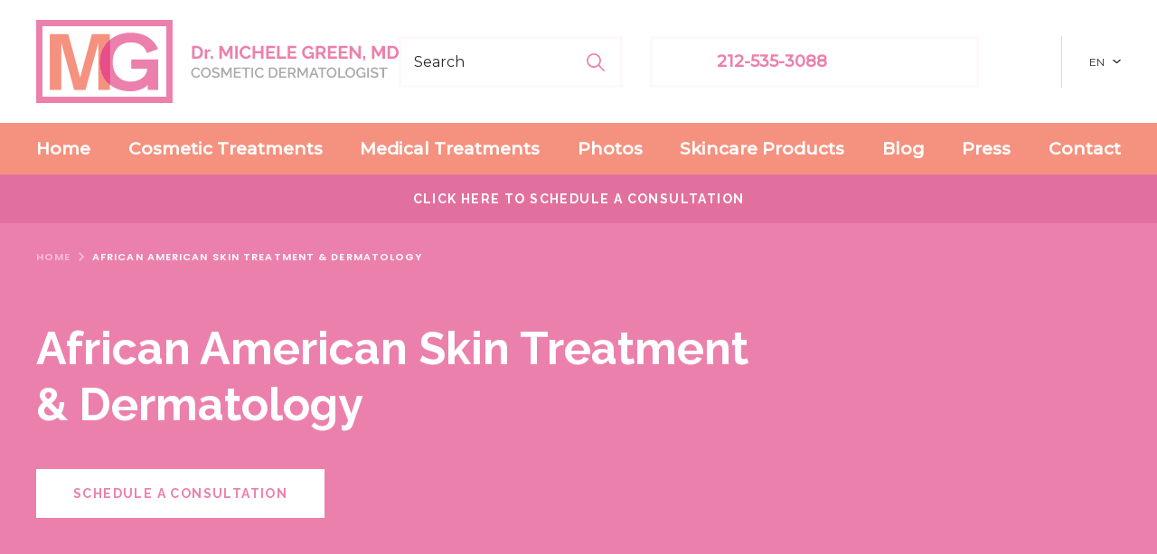

--- FILE ---
content_type: text/html; charset=UTF-8
request_url: https://www.michelegreenmd.com/african-american-skin-treatment-dermatology
body_size: 42114
content:
<!DOCTYPE html><html lang="en-US"><head> <script type="text/javascript">
/* <![CDATA[ */
var gform;gform||(document.addEventListener("gform_main_scripts_loaded",function(){gform.scriptsLoaded=!0}),document.addEventListener("gform/theme/scripts_loaded",function(){gform.themeScriptsLoaded=!0}),window.addEventListener("DOMContentLoaded",function(){gform.domLoaded=!0}),gform={domLoaded:!1,scriptsLoaded:!1,themeScriptsLoaded:!1,isFormEditor:()=>"function"==typeof InitializeEditor,callIfLoaded:function(o){return!(!gform.domLoaded||!gform.scriptsLoaded||!gform.themeScriptsLoaded&&!gform.isFormEditor()||(gform.isFormEditor()&&console.warn("The use of gform.initializeOnLoaded() is deprecated in the form editor context and will be removed in Gravity Forms 3.1."),o(),0))},initializeOnLoaded:function(o){gform.callIfLoaded(o)||(document.addEventListener("gform_main_scripts_loaded",()=>{gform.scriptsLoaded=!0,gform.callIfLoaded(o)}),document.addEventListener("gform/theme/scripts_loaded",()=>{gform.themeScriptsLoaded=!0,gform.callIfLoaded(o)}),window.addEventListener("DOMContentLoaded",()=>{gform.domLoaded=!0,gform.callIfLoaded(o)}))},hooks:{action:{},filter:{}},addAction:function(o,r,e,t){gform.addHook("action",o,r,e,t)},addFilter:function(o,r,e,t){gform.addHook("filter",o,r,e,t)},doAction:function(o){gform.doHook("action",o,arguments)},applyFilters:function(o){return gform.doHook("filter",o,arguments)},removeAction:function(o,r){gform.removeHook("action",o,r)},removeFilter:function(o,r,e){gform.removeHook("filter",o,r,e)},addHook:function(o,r,e,t,n){null==gform.hooks[o][r]&&(gform.hooks[o][r]=[]);var d=gform.hooks[o][r];null==n&&(n=r+"_"+d.length),gform.hooks[o][r].push({tag:n,callable:e,priority:t=null==t?10:t})},doHook:function(r,o,e){var t;if(e=Array.prototype.slice.call(e,1),null!=gform.hooks[r][o]&&((o=gform.hooks[r][o]).sort(function(o,r){return o.priority-r.priority}),o.forEach(function(o){"function"!=typeof(t=o.callable)&&(t=window[t]),"action"==r?t.apply(null,e):e[0]=t.apply(null,e)})),"filter"==r)return e[0]},removeHook:function(o,r,t,n){var e;null!=gform.hooks[o][r]&&(e=(e=gform.hooks[o][r]).filter(function(o,r,e){return!!(null!=n&&n!=o.tag||null!=t&&t!=o.priority)}),gform.hooks[o][r]=e)}});
/* ]]> */
</script>
<meta http-equiv="Content-Type" content="text/html; charset=UTF-8" /><meta name="viewport" content="width=device-width, initial-scale=1.0, user-scalable=0"><link rel="profile" href="http://gmpg.org/xfn/11" /><link rel="pingback" href="https://www.michelegreenmd.com/xmlrpc.php" /><meta name='robots' content='index, follow, max-image-preview:large, max-snippet:-1, max-video-preview:-1' /><link media="all" href="https://www.michelegreenmd.com/wp-content/cache/autoptimize/css/autoptimize_1cff8d7629ec6b04a04beed1a0424e7b.css" rel="stylesheet"><link media="only screen and (max-width: 768px)" href="https://www.michelegreenmd.com/wp-content/cache/autoptimize/css/autoptimize_6fe211f8bb15af76999ce9135805d7af.css" rel="stylesheet"><title>African American Skin Treatment &amp; Dermatology NYC - Dr. Michele Green M.D.</title><meta name="description" content="Find Out More About African American Skin Treatment &amp; Dermatology. From Acne Scarring And Hyperpigmentation To Keloid Scars, As Well As Before And After Photos." /><link rel="canonical" href="https://www.michelegreenmd.com/african-american-skin-treatment-dermatology" /><meta property="og:locale" content="en_US" /><meta property="og:type" content="article" /><meta property="og:title" content="African American Skin Treatment &amp; Dermatology NYC - Dr. Michele Green M.D." /><meta property="og:description" content="Find Out More About African American Skin Treatment &amp; Dermatology. From Acne Scarring And Hyperpigmentation To Keloid Scars, As Well As Before And After Photos." /><meta property="og:url" content="https://www.michelegreenmd.com/african-american-skin-treatment-dermatology" /><meta property="og:site_name" content="Dr. Michele Green M.D." /><meta property="article:publisher" content="https://www.facebook.com/Dr-Michele-S-Green-MD-Dermatologist-163895060296964/" /><meta property="article:modified_time" content="2023-12-21T19:56:06+00:00" /><meta property="og:image" content="https://www.michelegreenmd.com/wp-content/uploads/28-yr-old-f-before-after-Accutane-and-dark-acne-spot-treatment-7-months-MGWatermark.jpg" /><meta name="twitter:card" content="summary_large_image" /> <script type="application/ld+json" class="yoast-schema-graph">{"@context":"https://schema.org","@graph":[{"@type":"WebPage","@id":"https://www.michelegreenmd.com/african-american-skin-treatment-dermatology","url":"https://www.michelegreenmd.com/african-american-skin-treatment-dermatology","name":"African American Skin Treatment & Dermatology NYC - Dr. Michele Green M.D.","isPartOf":{"@id":"https://www.michelegreenmd.com/#website"},"primaryImageOfPage":{"@id":"https://www.michelegreenmd.com/african-american-skin-treatment-dermatology#primaryimage"},"image":{"@id":"https://www.michelegreenmd.com/african-american-skin-treatment-dermatology#primaryimage"},"thumbnailUrl":"https://www.michelegreenmd.com/wp-content/uploads/28-yr-old-f-before-after-Accutane-and-dark-acne-spot-treatment-7-months-MGWatermark.jpg","datePublished":"2023-01-05T05:36:16+00:00","dateModified":"2023-12-21T19:56:06+00:00","description":"Find Out More About African American Skin Treatment & Dermatology. From Acne Scarring And Hyperpigmentation To Keloid Scars, As Well As Before And After Photos.","breadcrumb":{"@id":"https://www.michelegreenmd.com/african-american-skin-treatment-dermatology#breadcrumb"},"inLanguage":"en-US","potentialAction":[{"@type":"ReadAction","target":["https://www.michelegreenmd.com/african-american-skin-treatment-dermatology"]}]},{"@type":"ImageObject","inLanguage":"en-US","@id":"https://www.michelegreenmd.com/african-american-skin-treatment-dermatology#primaryimage","url":"https://www.michelegreenmd.com/wp-content/uploads/28-yr-old-f-before-after-Accutane-and-dark-acne-spot-treatment-7-months-MGWatermark.jpg","contentUrl":"https://www.michelegreenmd.com/wp-content/uploads/28-yr-old-f-before-after-Accutane-and-dark-acne-spot-treatment-7-months-MGWatermark.jpg","width":1000,"height":652,"caption":"28 yr old f before after Accutane and dark acne spot treatment 7 months MGWatermark"},{"@type":"BreadcrumbList","@id":"https://www.michelegreenmd.com/african-american-skin-treatment-dermatology#breadcrumb","itemListElement":[{"@type":"ListItem","position":1,"name":"Home","item":"https://www.michelegreenmd.com/"},{"@type":"ListItem","position":2,"name":"African American Skin Treatment &#038; Dermatology"}]},{"@type":"WebSite","@id":"https://www.michelegreenmd.com/#website","url":"https://www.michelegreenmd.com/","name":"Dr. Michele Green M.D.","description":"Board Certified Cosmetic Dermatologist NYC","publisher":{"@id":"https://www.michelegreenmd.com/#organization"},"potentialAction":[{"@type":"SearchAction","target":{"@type":"EntryPoint","urlTemplate":"https://www.michelegreenmd.com/?s={search_term_string}"},"query-input":{"@type":"PropertyValueSpecification","valueRequired":true,"valueName":"search_term_string"}}],"inLanguage":"en-US"},{"@type":"Organization","@id":"https://www.michelegreenmd.com/#organization","name":"Dr Michele Green MD","url":"https://www.michelegreenmd.com/","logo":{"@type":"ImageObject","inLanguage":"en-US","@id":"https://www.michelegreenmd.com/#/schema/logo/image/","url":"https://www.michelegreenmd.com/wp-content/uploads/144-icon-MGMD.jpg","contentUrl":"https://www.michelegreenmd.com/wp-content/uploads/144-icon-MGMD.jpg","width":144,"height":144,"caption":"Dr Michele Green MD"},"image":{"@id":"https://www.michelegreenmd.com/#/schema/logo/image/"},"sameAs":["https://www.facebook.com/Dr-Michele-S-Green-MD-Dermatologist-163895060296964/","https://www.instagram.com/michelegreenmd/","https://www.youtube.com/channel/UCqlcryYtXUKcS5T5lmotEeQ"]}]}</script> <link rel='dns-prefetch' href='//www.googletagmanager.com' /><link rel='dns-prefetch' href='//translate.google.com' /><link href='https://fonts.gstatic.com' crossorigin='anonymous' rel='preconnect' /><link rel="alternate" type="application/rss+xml" title="Dr. Michele Green M.D. &raquo; Feed" href="https://www.michelegreenmd.com/feed" /><link rel="alternate" type="application/rss+xml" title="Dr. Michele Green M.D. &raquo; Comments Feed" href="https://www.michelegreenmd.com/comments/feed" /><link rel="alternate" title="oEmbed (JSON)" type="application/json+oembed" href="https://www.michelegreenmd.com/wp-json/oembed/1.0/embed?url=https%3A%2F%2Fwww.michelegreenmd.com%2Fafrican-american-skin-treatment-dermatology" /><link rel="alternate" title="oEmbed (XML)" type="text/xml+oembed" href="https://www.michelegreenmd.com/wp-json/oembed/1.0/embed?url=https%3A%2F%2Fwww.michelegreenmd.com%2Fafrican-american-skin-treatment-dermatology&#038;format=xml" /><style>@media screen and (max-width: 650px) {body {padding-bottom:60px;}}</style><style id='wp-img-auto-sizes-contain-inline-css' type='text/css'>img:is([sizes=auto i],[sizes^="auto," i]){contain-intrinsic-size:3000px 1500px}
/*# sourceURL=wp-img-auto-sizes-contain-inline-css */</style><style id='global-styles-inline-css' type='text/css'>:root{--wp--preset--aspect-ratio--square: 1;--wp--preset--aspect-ratio--4-3: 4/3;--wp--preset--aspect-ratio--3-4: 3/4;--wp--preset--aspect-ratio--3-2: 3/2;--wp--preset--aspect-ratio--2-3: 2/3;--wp--preset--aspect-ratio--16-9: 16/9;--wp--preset--aspect-ratio--9-16: 9/16;--wp--preset--color--black: #000000;--wp--preset--color--cyan-bluish-gray: #abb8c3;--wp--preset--color--white: #ffffff;--wp--preset--color--pale-pink: #f78da7;--wp--preset--color--vivid-red: #cf2e2e;--wp--preset--color--luminous-vivid-orange: #ff6900;--wp--preset--color--luminous-vivid-amber: #fcb900;--wp--preset--color--light-green-cyan: #7bdcb5;--wp--preset--color--vivid-green-cyan: #00d084;--wp--preset--color--pale-cyan-blue: #8ed1fc;--wp--preset--color--vivid-cyan-blue: #0693e3;--wp--preset--color--vivid-purple: #9b51e0;--wp--preset--gradient--vivid-cyan-blue-to-vivid-purple: linear-gradient(135deg,rgb(6,147,227) 0%,rgb(155,81,224) 100%);--wp--preset--gradient--light-green-cyan-to-vivid-green-cyan: linear-gradient(135deg,rgb(122,220,180) 0%,rgb(0,208,130) 100%);--wp--preset--gradient--luminous-vivid-amber-to-luminous-vivid-orange: linear-gradient(135deg,rgb(252,185,0) 0%,rgb(255,105,0) 100%);--wp--preset--gradient--luminous-vivid-orange-to-vivid-red: linear-gradient(135deg,rgb(255,105,0) 0%,rgb(207,46,46) 100%);--wp--preset--gradient--very-light-gray-to-cyan-bluish-gray: linear-gradient(135deg,rgb(238,238,238) 0%,rgb(169,184,195) 100%);--wp--preset--gradient--cool-to-warm-spectrum: linear-gradient(135deg,rgb(74,234,220) 0%,rgb(151,120,209) 20%,rgb(207,42,186) 40%,rgb(238,44,130) 60%,rgb(251,105,98) 80%,rgb(254,248,76) 100%);--wp--preset--gradient--blush-light-purple: linear-gradient(135deg,rgb(255,206,236) 0%,rgb(152,150,240) 100%);--wp--preset--gradient--blush-bordeaux: linear-gradient(135deg,rgb(254,205,165) 0%,rgb(254,45,45) 50%,rgb(107,0,62) 100%);--wp--preset--gradient--luminous-dusk: linear-gradient(135deg,rgb(255,203,112) 0%,rgb(199,81,192) 50%,rgb(65,88,208) 100%);--wp--preset--gradient--pale-ocean: linear-gradient(135deg,rgb(255,245,203) 0%,rgb(182,227,212) 50%,rgb(51,167,181) 100%);--wp--preset--gradient--electric-grass: linear-gradient(135deg,rgb(202,248,128) 0%,rgb(113,206,126) 100%);--wp--preset--gradient--midnight: linear-gradient(135deg,rgb(2,3,129) 0%,rgb(40,116,252) 100%);--wp--preset--font-size--small: 13px;--wp--preset--font-size--medium: 20px;--wp--preset--font-size--large: 36px;--wp--preset--font-size--x-large: 42px;--wp--preset--spacing--20: 0.44rem;--wp--preset--spacing--30: 0.67rem;--wp--preset--spacing--40: 1rem;--wp--preset--spacing--50: 1.5rem;--wp--preset--spacing--60: 2.25rem;--wp--preset--spacing--70: 3.38rem;--wp--preset--spacing--80: 5.06rem;--wp--preset--shadow--natural: 6px 6px 9px rgba(0, 0, 0, 0.2);--wp--preset--shadow--deep: 12px 12px 50px rgba(0, 0, 0, 0.4);--wp--preset--shadow--sharp: 6px 6px 0px rgba(0, 0, 0, 0.2);--wp--preset--shadow--outlined: 6px 6px 0px -3px rgb(255, 255, 255), 6px 6px rgb(0, 0, 0);--wp--preset--shadow--crisp: 6px 6px 0px rgb(0, 0, 0);}:where(.is-layout-flex){gap: 0.5em;}:where(.is-layout-grid){gap: 0.5em;}body .is-layout-flex{display: flex;}.is-layout-flex{flex-wrap: wrap;align-items: center;}.is-layout-flex > :is(*, div){margin: 0;}body .is-layout-grid{display: grid;}.is-layout-grid > :is(*, div){margin: 0;}:where(.wp-block-columns.is-layout-flex){gap: 2em;}:where(.wp-block-columns.is-layout-grid){gap: 2em;}:where(.wp-block-post-template.is-layout-flex){gap: 1.25em;}:where(.wp-block-post-template.is-layout-grid){gap: 1.25em;}.has-black-color{color: var(--wp--preset--color--black) !important;}.has-cyan-bluish-gray-color{color: var(--wp--preset--color--cyan-bluish-gray) !important;}.has-white-color{color: var(--wp--preset--color--white) !important;}.has-pale-pink-color{color: var(--wp--preset--color--pale-pink) !important;}.has-vivid-red-color{color: var(--wp--preset--color--vivid-red) !important;}.has-luminous-vivid-orange-color{color: var(--wp--preset--color--luminous-vivid-orange) !important;}.has-luminous-vivid-amber-color{color: var(--wp--preset--color--luminous-vivid-amber) !important;}.has-light-green-cyan-color{color: var(--wp--preset--color--light-green-cyan) !important;}.has-vivid-green-cyan-color{color: var(--wp--preset--color--vivid-green-cyan) !important;}.has-pale-cyan-blue-color{color: var(--wp--preset--color--pale-cyan-blue) !important;}.has-vivid-cyan-blue-color{color: var(--wp--preset--color--vivid-cyan-blue) !important;}.has-vivid-purple-color{color: var(--wp--preset--color--vivid-purple) !important;}.has-black-background-color{background-color: var(--wp--preset--color--black) !important;}.has-cyan-bluish-gray-background-color{background-color: var(--wp--preset--color--cyan-bluish-gray) !important;}.has-white-background-color{background-color: var(--wp--preset--color--white) !important;}.has-pale-pink-background-color{background-color: var(--wp--preset--color--pale-pink) !important;}.has-vivid-red-background-color{background-color: var(--wp--preset--color--vivid-red) !important;}.has-luminous-vivid-orange-background-color{background-color: var(--wp--preset--color--luminous-vivid-orange) !important;}.has-luminous-vivid-amber-background-color{background-color: var(--wp--preset--color--luminous-vivid-amber) !important;}.has-light-green-cyan-background-color{background-color: var(--wp--preset--color--light-green-cyan) !important;}.has-vivid-green-cyan-background-color{background-color: var(--wp--preset--color--vivid-green-cyan) !important;}.has-pale-cyan-blue-background-color{background-color: var(--wp--preset--color--pale-cyan-blue) !important;}.has-vivid-cyan-blue-background-color{background-color: var(--wp--preset--color--vivid-cyan-blue) !important;}.has-vivid-purple-background-color{background-color: var(--wp--preset--color--vivid-purple) !important;}.has-black-border-color{border-color: var(--wp--preset--color--black) !important;}.has-cyan-bluish-gray-border-color{border-color: var(--wp--preset--color--cyan-bluish-gray) !important;}.has-white-border-color{border-color: var(--wp--preset--color--white) !important;}.has-pale-pink-border-color{border-color: var(--wp--preset--color--pale-pink) !important;}.has-vivid-red-border-color{border-color: var(--wp--preset--color--vivid-red) !important;}.has-luminous-vivid-orange-border-color{border-color: var(--wp--preset--color--luminous-vivid-orange) !important;}.has-luminous-vivid-amber-border-color{border-color: var(--wp--preset--color--luminous-vivid-amber) !important;}.has-light-green-cyan-border-color{border-color: var(--wp--preset--color--light-green-cyan) !important;}.has-vivid-green-cyan-border-color{border-color: var(--wp--preset--color--vivid-green-cyan) !important;}.has-pale-cyan-blue-border-color{border-color: var(--wp--preset--color--pale-cyan-blue) !important;}.has-vivid-cyan-blue-border-color{border-color: var(--wp--preset--color--vivid-cyan-blue) !important;}.has-vivid-purple-border-color{border-color: var(--wp--preset--color--vivid-purple) !important;}.has-vivid-cyan-blue-to-vivid-purple-gradient-background{background: var(--wp--preset--gradient--vivid-cyan-blue-to-vivid-purple) !important;}.has-light-green-cyan-to-vivid-green-cyan-gradient-background{background: var(--wp--preset--gradient--light-green-cyan-to-vivid-green-cyan) !important;}.has-luminous-vivid-amber-to-luminous-vivid-orange-gradient-background{background: var(--wp--preset--gradient--luminous-vivid-amber-to-luminous-vivid-orange) !important;}.has-luminous-vivid-orange-to-vivid-red-gradient-background{background: var(--wp--preset--gradient--luminous-vivid-orange-to-vivid-red) !important;}.has-very-light-gray-to-cyan-bluish-gray-gradient-background{background: var(--wp--preset--gradient--very-light-gray-to-cyan-bluish-gray) !important;}.has-cool-to-warm-spectrum-gradient-background{background: var(--wp--preset--gradient--cool-to-warm-spectrum) !important;}.has-blush-light-purple-gradient-background{background: var(--wp--preset--gradient--blush-light-purple) !important;}.has-blush-bordeaux-gradient-background{background: var(--wp--preset--gradient--blush-bordeaux) !important;}.has-luminous-dusk-gradient-background{background: var(--wp--preset--gradient--luminous-dusk) !important;}.has-pale-ocean-gradient-background{background: var(--wp--preset--gradient--pale-ocean) !important;}.has-electric-grass-gradient-background{background: var(--wp--preset--gradient--electric-grass) !important;}.has-midnight-gradient-background{background: var(--wp--preset--gradient--midnight) !important;}.has-small-font-size{font-size: var(--wp--preset--font-size--small) !important;}.has-medium-font-size{font-size: var(--wp--preset--font-size--medium) !important;}.has-large-font-size{font-size: var(--wp--preset--font-size--large) !important;}.has-x-large-font-size{font-size: var(--wp--preset--font-size--x-large) !important;}
/*# sourceURL=global-styles-inline-css */</style><style id='classic-theme-styles-inline-css' type='text/css'>/*! This file is auto-generated */
.wp-block-button__link{color:#fff;background-color:#32373c;border-radius:9999px;box-shadow:none;text-decoration:none;padding:calc(.667em + 2px) calc(1.333em + 2px);font-size:1.125em}.wp-block-file__button{background:#32373c;color:#fff;text-decoration:none}
/*# sourceURL=/wp-includes/css/classic-themes.min.css */</style><link rel='stylesheet' id='dashicons-css' href='https://www.michelegreenmd.com/wp-includes/css/dashicons.min.css?ver=6.9' type='text/css' media='all' /><style id='woocommerce-inline-inline-css' type='text/css'>.woocommerce form .form-row .required { visibility: visible; }
/*# sourceURL=woocommerce-inline-inline-css */</style><link rel='stylesheet' id='popup-maker-site-css' href='https://www.michelegreenmd.com/wp-content/cache/autoptimize/css/autoptimize_single_46c74a7b8b4638d623b07f8f9b7d68ba.css?generated=1767733004&#038;ver=1.21.5' type='text/css' media='all' /> <script type="text/javascript" id="woocommerce-google-analytics-integration-gtag-js-after">/* Google Analytics for WooCommerce (gtag.js) */
					window.dataLayer = window.dataLayer || [];
					function gtag(){dataLayer.push(arguments);}
					// Set up default consent state.
					for ( const mode of [{"analytics_storage":"denied","ad_storage":"denied","ad_user_data":"denied","ad_personalization":"denied","region":["AT","BE","BG","HR","CY","CZ","DK","EE","FI","FR","DE","GR","HU","IS","IE","IT","LV","LI","LT","LU","MT","NL","NO","PL","PT","RO","SK","SI","ES","SE","GB","CH"]}] || [] ) {
						gtag( "consent", "default", { "wait_for_update": 500, ...mode } );
					}
					gtag("js", new Date());
					gtag("set", "developer_id.dOGY3NW", true);
					gtag("config", "G-5737P3M0EX", {"track_404":true,"allow_google_signals":false,"logged_in":false,"linker":{"domains":[],"allow_incoming":false},"custom_map":{"dimension1":"logged_in"}});
//# sourceURL=woocommerce-google-analytics-integration-gtag-js-after</script> <script type="text/javascript" src="https://www.michelegreenmd.com/wp-includes/js/jquery/jquery.min.js?ver=3.7.1" id="jquery-core-js"></script> <script type="text/javascript" id="wc-add-to-cart-js-extra">var wc_add_to_cart_params = {"ajax_url":"/wp-admin/admin-ajax.php","wc_ajax_url":"/?wc-ajax=%%endpoint%%","i18n_view_cart":"View cart","cart_url":"https://www.michelegreenmd.com/cart","is_cart":"","cart_redirect_after_add":"no"};
//# sourceURL=wc-add-to-cart-js-extra</script> <script type="text/javascript" id="woocommerce-js-extra">var woocommerce_params = {"ajax_url":"/wp-admin/admin-ajax.php","wc_ajax_url":"/?wc-ajax=%%endpoint%%","i18n_password_show":"Show password","i18n_password_hide":"Hide password"};
//# sourceURL=woocommerce-js-extra</script> <script type="text/javascript" id="gform_gravityforms-js-extra">var gf_global = {"gf_currency_config":{"name":"U.S. Dollar","symbol_left":"$","symbol_right":"","symbol_padding":"","thousand_separator":",","decimal_separator":".","decimals":2,"code":"USD"},"base_url":"https://www.michelegreenmd.com/wp-content/plugins/gravityforms","number_formats":[],"spinnerUrl":"https://www.michelegreenmd.com/wp-content/plugins/gravityforms/images/spinner.svg","version_hash":"a20927860c01f4b7e7a5ea0d2d235b4e","strings":{"newRowAdded":"New row added.","rowRemoved":"Row removed","formSaved":"The form has been saved.  The content contains the link to return and complete the form."}};
var gf_global = {"gf_currency_config":{"name":"U.S. Dollar","symbol_left":"$","symbol_right":"","symbol_padding":"","thousand_separator":",","decimal_separator":".","decimals":2,"code":"USD"},"base_url":"https://www.michelegreenmd.com/wp-content/plugins/gravityforms","number_formats":[],"spinnerUrl":"https://www.michelegreenmd.com/wp-content/plugins/gravityforms/images/spinner.svg","version_hash":"a20927860c01f4b7e7a5ea0d2d235b4e","strings":{"newRowAdded":"New row added.","rowRemoved":"Row removed","formSaved":"The form has been saved.  The content contains the link to return and complete the form."}};
var gform_i18n = {"datepicker":{"days":{"monday":"Mo","tuesday":"Tu","wednesday":"We","thursday":"Th","friday":"Fr","saturday":"Sa","sunday":"Su"},"months":{"january":"January","february":"February","march":"March","april":"April","may":"May","june":"June","july":"July","august":"August","september":"September","october":"October","november":"November","december":"December"},"firstDay":1,"iconText":"Select date"}};
var gf_legacy_multi = {"7":""};
var gform_gravityforms = {"strings":{"invalid_file_extension":"This type of file is not allowed. Must be one of the following:","delete_file":"Delete this file","in_progress":"in progress","file_exceeds_limit":"File exceeds size limit","illegal_extension":"This type of file is not allowed.","max_reached":"Maximum number of files reached","unknown_error":"There was a problem while saving the file on the server","currently_uploading":"Please wait for the uploading to complete","cancel":"Cancel","cancel_upload":"Cancel this upload","cancelled":"Cancelled","error":"Error","message":"Message"},"vars":{"images_url":"https://www.michelegreenmd.com/wp-content/plugins/gravityforms/images"}};
//# sourceURL=gform_gravityforms-js-extra</script> <link rel="https://api.w.org/" href="https://www.michelegreenmd.com/wp-json/" /><link rel="alternate" title="JSON" type="application/json" href="https://www.michelegreenmd.com/wp-json/wp/v2/pages/7466" /><link rel="EditURI" type="application/rsd+xml" title="RSD" href="https://www.michelegreenmd.com/xmlrpc.php?rsd" /><link rel='shortlink' href='https://www.michelegreenmd.com/?p=7466' /><style>.goog-te-gadget .goog-te-combo {
color: #444 !important;
}#google_language_translator a{display:none!important;}div.skiptranslate.goog-te-gadget{display:inline!important;}.goog-te-gadget{color:transparent!important;}.goog-te-gadget{font-size:0px!important;}.goog-branding{display:none;}.goog-tooltip{display: none!important;}.goog-tooltip:hover{display: none!important;}.goog-text-highlight{background-color:transparent!important;border:none!important;box-shadow:none!important;}#google_language_translator select.goog-te-combo{color:#32373c;}div.skiptranslate{display:none!important;}body{top:0px!important;}#goog-gt-{display:none!important;}font font{background-color:transparent!important;box-shadow:none!important;position:initial!important;}#glt-translate-trigger{left:20px;right:auto;}#glt-translate-trigger > span{color:#ffffff;}#glt-translate-trigger{background:#f89406;}.goog-te-gadget .goog-te-combo{width:100%;}</style><noscript><style>.woocommerce-product-gallery{ opacity: 1 !important; }</style></noscript><link rel="shortcut icon" href="https://www.michelegreenmd.com/wp-content/uploads/48-icon-MGMD.jpg"><meta name="facebook-domain-verification" content="b57qiu9t7gkim0e4uambglo0uph8yo" /><meta name="p:domain_verify" content="941049c3159b9a7cb9eabd0ce2a31d2d"/>  <script async src="https://www.googletagmanager.com/gtag/js?id=G-5737P3M0EX"></script> <script>window.dataLayer = window.dataLayer || [];
  function gtag(){dataLayer.push(arguments);}
  gtag('js', new Date());
  gtag('config', 'G-5737P3M0EX');</script> <script src="https://cdn.userway.org/widget.js" data-account="AXPD0hRPoG"></script>  <script>!function(f,b,e,v,n,t,s)
  {if(f.fbq)return;n=f.fbq=function(){n.callMethod?
  n.callMethod.apply(n,arguments):n.queue.push(arguments)};
  if(!f._fbq)f._fbq=n;n.push=n;n.loaded=!0;n.version='2.0';
  n.queue=[];t=b.createElement(e);t.async=!0;
  t.src=v;s=b.getElementsByTagName(e)[0];
  s.parentNode.insertBefore(t,s)}(window, document,'script',
  'https://connect.facebook.net/en_US/fbevents.js');
  fbq('init', '784424985346616');
  fbq('track', 'PageView');</script> <noscript> <img height="1" width="1" style="display:none" 
 src="https://www.facebook.com/tr?id=784424985346616&ev=PageView&noscript=1"/> </noscript><link rel="icon" href="https://www.michelegreenmd.com/wp-content/uploads/cropped-logo-only-MGMD.jpg" sizes="32x32" /><link rel="icon" href="https://www.michelegreenmd.com/wp-content/uploads/cropped-logo-only-MGMD.jpg" sizes="192x192" /><link rel="apple-touch-icon" href="https://www.michelegreenmd.com/wp-content/uploads/cropped-logo-only-MGMD.jpg" /><meta name="msapplication-TileImage" content="https://www.michelegreenmd.com/wp-content/uploads/cropped-logo-only-MGMD.jpg" /><style type="text/css" id="wp-custom-css">.footer .footer__inner:nth-child(2) {background:#e64d89; !important;}</style></head><body class="wp-singular page-template-default page page-id-7466 wp-embed-responsive wp-theme-michele-green-md-2020 wp-child-theme-michele-green-md-2020-child theme-michele-green-md-2020 woocommerce-no-js"><div class="wrapper"><div class="wrapper__inner"><nav class="nav"><div class="nav__content"> <a href="#" class="nav__close js-nav-trigger"></a><div class="nav__body"><ul id="menu-navigation-menu" class="menu"><li id="menu-item-14292" class="home_align_first menu-item menu-item-type-custom menu-item-object-custom menu-item-home menu-item-14292"><a href="https://www.michelegreenmd.com">Home</a></li><li id="menu-item-3123" class="medical-treat-col-three menu-item menu-item-type-post_type menu-item-object-page current-menu-ancestor current_page_ancestor menu-item-has-children menu-item-3123"><a href="https://www.michelegreenmd.com/cosmetic">Cosmetic Treatments</a><ul class="sub-menu"><li id="menu-item-8125" class="menu-item menu-item-type-post_type menu-item-object-page menu-item-has-children menu-item-8125"><a href="https://www.michelegreenmd.com/dermal-fillers-nyc">Injectables &#038; Dermal Fillers</a><ul class="sub-menu"><li id="menu-item-8126" class="menu-item menu-item-type-post_type menu-item-object-page menu-item-8126"><a href="https://www.michelegreenmd.com/belotero-balance">Belotero</a></li><li id="menu-item-4516" class="menu-item menu-item-type-post_type menu-item-object-page menu-item-has-children menu-item-4516"><a href="https://www.michelegreenmd.com/botox-nyc">BOTOX</a><ul class="sub-menu"><li id="menu-item-17254" class="menu-item menu-item-type-post_type menu-item-object-page menu-item-17254"><a href="https://www.michelegreenmd.com/botox-brow-lift">Botox Brow Lift</a></li><li id="menu-item-17255" class="menu-item menu-item-type-post_type menu-item-object-page menu-item-17255"><a href="https://www.michelegreenmd.com/botox-crows-feet">Botox for Crows Feet</a></li><li id="menu-item-17257" class="menu-item menu-item-type-post_type menu-item-object-page menu-item-17257"><a href="https://www.michelegreenmd.com/male-botox-nyc">Botox for Men</a></li><li id="menu-item-17258" class="menu-item menu-item-type-post_type menu-item-object-page menu-item-17258"><a href="https://www.michelegreenmd.com/botox-migraines">Botox for Migraines</a></li><li id="menu-item-17260" class="menu-item menu-item-type-post_type menu-item-object-page menu-item-17260"><a href="https://www.michelegreenmd.com/botox-for-tmj">Botox TMJ</a></li><li id="menu-item-18142" class="menu-item menu-item-type-post_type menu-item-object-page menu-item-18142"><a href="https://www.michelegreenmd.com/botox-lip-flip">Botox Lip Flip</a></li><li id="menu-item-17262" class="menu-item menu-item-type-post_type menu-item-object-page menu-item-17262"><a href="https://www.michelegreenmd.com/botox-under-eyes">Botox Under Eyes</a></li><li id="menu-item-20041" class="menu-item menu-item-type-post_type menu-item-object-page menu-item-20041"><a href="https://www.michelegreenmd.com/masseter-botox">Masseter Botox</a></li><li id="menu-item-17939" class="menu-item menu-item-type-post_type menu-item-object-page menu-item-17939"><a href="https://www.michelegreenmd.com/micro-botox">Microdosing Botox</a></li><li id="menu-item-17263" class="menu-item menu-item-type-post_type menu-item-object-page menu-item-17263"><a href="https://www.michelegreenmd.com/non-surgical-jaw-reduction-botox">Botox for Non-Surgical Jaw Reduction</a></li></ul></li><li id="menu-item-16641" class="menu-item menu-item-type-post_type menu-item-object-page menu-item-16641"><a href="https://www.michelegreenmd.com/cheek-augmentation">Cheek Augmentation</a></li><li id="menu-item-8127" class="menu-item menu-item-type-post_type menu-item-object-page menu-item-8127"><a href="https://www.michelegreenmd.com/dysport">Dysport</a></li><li id="menu-item-21009" class="menu-item menu-item-type-custom menu-item-object-custom menu-item-21009"><a href="https://www.michelegreenmd.com/hyaluronidase">Hyaluronidase Injections</a></li><li id="menu-item-4546" class="menu-item menu-item-type-post_type menu-item-object-page menu-item-4546"><a href="https://www.michelegreenmd.com/juvederm">Juvederm</a></li><li id="menu-item-7632" class="menu-item menu-item-type-post_type menu-item-object-page menu-item-7632"><a href="https://www.michelegreenmd.com/lip-fillers">Lip Fillers</a></li><li id="menu-item-8128" class="menu-item menu-item-type-post_type menu-item-object-page menu-item-8128"><a href="https://www.michelegreenmd.com/radiesse">Radiesse</a></li><li id="menu-item-16554" class="menu-item menu-item-type-post_type menu-item-object-page menu-item-16554"><a href="https://www.michelegreenmd.com/revance-nyc">Revance</a></li><li id="menu-item-4548" class="menu-item menu-item-type-post_type menu-item-object-page menu-item-has-children menu-item-4548"><a href="https://www.michelegreenmd.com/restylane">Restylane</a><ul class="sub-menu"><li id="menu-item-18945" class="menu-item menu-item-type-post_type menu-item-object-page menu-item-18945"><a href="https://www.michelegreenmd.com/restylane-contour">Restylane Contour</a></li><li id="menu-item-18946" class="menu-item menu-item-type-post_type menu-item-object-page menu-item-18946"><a href="https://www.michelegreenmd.com/restylane-defyne">Restylane Defyne</a></li><li id="menu-item-18947" class="menu-item menu-item-type-post_type menu-item-object-page menu-item-18947"><a href="https://www.michelegreenmd.com/restylane-kysse-lips">Restylane Kysse</a></li><li id="menu-item-19363" class="menu-item menu-item-type-custom menu-item-object-custom menu-item-19363"><a href="https://www.michelegreenmd.com/restylane-lips">Restylane Lips</a></li><li id="menu-item-18948" class="menu-item menu-item-type-post_type menu-item-object-page menu-item-18948"><a href="https://www.michelegreenmd.com/restylane-lyft">Restylane Lyft</a></li><li id="menu-item-18950" class="menu-item menu-item-type-post_type menu-item-object-page menu-item-18950"><a href="https://www.michelegreenmd.com/restylane-refyne">Restylane Refyne</a></li><li id="menu-item-18951" class="menu-item menu-item-type-post_type menu-item-object-page menu-item-18951"><a href="https://www.michelegreenmd.com/restylane-skin-boosters">Restylane Skinboosters</a></li><li id="menu-item-18949" class="menu-item menu-item-type-post_type menu-item-object-page menu-item-18949"><a href="https://www.michelegreenmd.com/restylane-volyme">Restylane Volyme</a></li></ul></li><li id="menu-item-10737" class="menu-item menu-item-type-post_type menu-item-object-page menu-item-10737"><a href="https://www.michelegreenmd.com/non-surgical-brow-lift">Non-Surgical Brow Lift</a></li><li id="menu-item-8131" class="menu-item menu-item-type-post_type menu-item-object-page menu-item-8131"><a href="https://www.michelegreenmd.com/non-surgical-face-lift">Non Surgical Face Lift</a></li><li id="menu-item-4550" class="menu-item menu-item-type-post_type menu-item-object-page menu-item-4550"><a href="https://www.michelegreenmd.com/sculptra">Sculptra</a></li><li id="menu-item-10430" class="menu-item menu-item-type-post_type menu-item-object-page menu-item-10430"><a href="https://www.michelegreenmd.com/tear-trough-fillers">Tear Trough Fillers</a></li><li id="menu-item-20660" class="menu-item menu-item-type-post_type menu-item-object-page menu-item-20660"><a href="https://www.michelegreenmd.com/xeomin">Xeomin</a></li></ul></li><li id="menu-item-14686" class="menu-item menu-item-type-custom menu-item-object-custom menu-item-has-children menu-item-14686"><a href="https://www.michelegreenmd.com/facials">Facial Treatments</a><ul class="sub-menu"><li id="menu-item-7618" class="menu-item menu-item-type-post_type menu-item-object-page menu-item-7618"><a href="https://www.michelegreenmd.com/aging-neck-treatments">Aging Neck Treatments</a></li><li id="menu-item-18913" class="menu-item menu-item-type-post_type menu-item-object-page menu-item-18913"><a href="https://www.michelegreenmd.com/cheek-fillers">Best Cheek Fillers</a></li><li id="menu-item-4527" class="menu-item menu-item-type-post_type menu-item-object-page menu-item-4527"><a href="https://www.michelegreenmd.com/chemical-peel-nyc">Chemical Peels</a></li><li id="menu-item-18189" class="menu-item menu-item-type-post_type menu-item-object-page menu-item-18189"><a href="https://www.michelegreenmd.com/facial-fillers">Facial Fillers</a></li><li id="menu-item-14680" class="menu-item menu-item-type-post_type menu-item-object-page menu-item-14680"><a href="https://www.michelegreenmd.com/hydrafacial-nyc">HydraFacials</a></li><li id="menu-item-8129" class="menu-item menu-item-type-post_type menu-item-object-page menu-item-8129"><a href="https://www.michelegreenmd.com/microdermabrasion">Microdermabrasion</a></li><li id="menu-item-17136" class="menu-item menu-item-type-post_type menu-item-object-page menu-item-17136"><a href="https://www.michelegreenmd.com/microneedling">Microneedling</a></li><li id="menu-item-17391" class="menu-item menu-item-type-post_type menu-item-object-page menu-item-17391"><a href="https://www.michelegreenmd.com/non-surgical-eye-lifts">Non Surgical Eye Lift</a></li><li id="menu-item-14311" class="menu-item menu-item-type-post_type menu-item-object-page menu-item-14311"><a href="https://www.michelegreenmd.com/non-surgical-neck-lift">Non Surgical Neck Lift</a></li><li id="menu-item-17921" class="menu-item menu-item-type-post_type menu-item-object-page menu-item-17921"><a href="https://www.michelegreenmd.com/plasma-pen">Plasma Pen</a></li><li id="menu-item-19293" class="menu-item menu-item-type-post_type menu-item-object-page menu-item-19293"><a href="https://www.michelegreenmd.com/prp-injections-face">Platelet-Rich Plasma (PRP) Facials</a></li><li id="menu-item-7578" class="menu-item menu-item-type-post_type menu-item-object-page menu-item-7578"><a href="https://www.michelegreenmd.com/options-skin-lightening">Skin Lightening</a></li><li id="menu-item-14837" class="menu-item menu-item-type-post_type menu-item-object-page menu-item-14837"><a href="https://www.michelegreenmd.com/vbeam-laser-nyc">VBeam Laser</a></li></ul></li><li id="menu-item-8141" class="menu-item menu-item-type-post_type menu-item-object-page menu-item-has-children menu-item-8141"><a href="https://www.michelegreenmd.com/non-surgical-fat-removal">Fat Removal</a><ul class="sub-menu"><li id="menu-item-18195" class="menu-item menu-item-type-post_type menu-item-object-page menu-item-18195"><a href="https://www.michelegreenmd.com/fat-removal-arms">Arm Fat Removal</a></li><li id="menu-item-14367" class="menu-item menu-item-type-post_type menu-item-object-page menu-item-14367"><a href="https://www.michelegreenmd.com/body-contouring-nyc">Body Contouring</a></li><li id="menu-item-14368" class="menu-item menu-item-type-post_type menu-item-object-page menu-item-14368"><a href="https://www.michelegreenmd.com/cellulite-treatment">Cellulite Treatment</a></li><li id="menu-item-18144" class="menu-item menu-item-type-post_type menu-item-object-page menu-item-18144"><a href="https://www.michelegreenmd.com/chin-fat-removal">Chin Fat Removal</a></li><li id="menu-item-4519" class="menu-item menu-item-type-post_type menu-item-object-page menu-item-4519"><a href="https://www.michelegreenmd.com/coolsculpting">CoolSculpting</a></li><li id="menu-item-10975" class="menu-item menu-item-type-post_type menu-item-object-page menu-item-10975"><a href="https://www.michelegreenmd.com/emsculpt-nyc">Emsculpt</a></li><li id="menu-item-20934" class="menu-item menu-item-type-post_type menu-item-object-page menu-item-20934"><a href="https://www.michelegreenmd.com/excess-skin-treatment">Excess Skin Tightening</a></li><li id="menu-item-16414" class="menu-item menu-item-type-post_type menu-item-object-page menu-item-has-children menu-item-16414"><a href="https://www.michelegreenmd.com/kybella">Kybella</a><ul class="sub-menu"><li id="menu-item-20960" class="menu-item menu-item-type-post_type menu-item-object-page menu-item-20960"><a href="https://www.michelegreenmd.com/kybella-arms">Kybella Arms</a></li><li id="menu-item-20961" class="menu-item menu-item-type-post_type menu-item-object-page menu-item-20961"><a href="https://www.michelegreenmd.com/kybella-double-chin">Kybella Double Chin</a></li><li id="menu-item-20962" class="menu-item menu-item-type-post_type menu-item-object-page menu-item-20962"><a href="https://www.michelegreenmd.com/kybella-jowls-cheek-area">Kybella For Jowls &#038; Cheek</a></li><li id="menu-item-20965" class="menu-item menu-item-type-post_type menu-item-object-page menu-item-20965"><a href="https://www.michelegreenmd.com/kybella-knees">Kybella Knees</a></li><li id="menu-item-20966" class="menu-item menu-item-type-post_type menu-item-object-page menu-item-20966"><a href="https://www.michelegreenmd.com/kybella-neck-lift">Kybella Neck Lift</a></li><li id="menu-item-20963" class="menu-item menu-item-type-post_type menu-item-object-page menu-item-20963"><a href="https://www.michelegreenmd.com/kybella-stomach-fat">Kybella For Stomach Fat</a></li><li id="menu-item-20964" class="menu-item menu-item-type-post_type menu-item-object-page menu-item-20964"><a href="https://www.michelegreenmd.com/kybella-for-thighs">Kybella for Thighs</a></li></ul></li><li id="menu-item-21082" class="menu-item menu-item-type-post_type menu-item-object-page menu-item-21082"><a href="https://www.michelegreenmd.com/non-surgical-tummy-tuck">Non-Surgical Tummy Tuck</a></li></ul></li><li id="menu-item-4515" class="menu-item menu-item-type-post_type menu-item-object-page menu-item-has-children menu-item-4515"><a href="https://www.michelegreenmd.com/acne-scar-treatment-nyc">Acne Scar Treatment</a><ul class="sub-menu"><li id="menu-item-8135" class="menu-item menu-item-type-post_type menu-item-object-page menu-item-8135"><a href="https://www.michelegreenmd.com/acne-scar-removal-methods">Acne Scar Removal Methods</a></li><li id="menu-item-18528" class="menu-item menu-item-type-post_type menu-item-object-page menu-item-18528"><a href="https://www.michelegreenmd.com/acne-scar-treatment-dark-skin">Acne Treatment for Darker Skin</a></li><li id="menu-item-7397" class="menu-item menu-item-type-post_type menu-item-object-page menu-item-7397"><a href="https://www.michelegreenmd.com/fraxel-laser-acne-scars">Fraxel Laser for Acne Scars</a></li><li id="menu-item-6655" class="menu-item menu-item-type-post_type menu-item-object-page menu-item-6655"><a href="https://www.michelegreenmd.com/laser-treatment-acne">Laser Treatment for Acne</a></li><li id="menu-item-17232" class="menu-item menu-item-type-post_type menu-item-object-page menu-item-17232"><a href="https://www.michelegreenmd.com/microneedling-for-acne-scars">Microneedling for Acne Scars</a></li><li id="menu-item-16791" class="menu-item menu-item-type-post_type menu-item-object-page menu-item-16791"><a href="https://www.michelegreenmd.com/subcision-acne-scarring">Subcision for Acne Scars</a></li><li id="menu-item-16790" class="menu-item menu-item-type-post_type menu-item-object-page menu-item-16790"><a href="https://www.michelegreenmd.com/tca-cross-acne-scars">TCA Cross</a></li><li id="menu-item-19917" class="menu-item menu-item-type-post_type menu-item-object-page menu-item-19917"><a href="https://www.michelegreenmd.com/boxcar-acne-scars">Boxcar Acne Scars</a></li><li id="menu-item-19919" class="menu-item menu-item-type-post_type menu-item-object-page menu-item-19919"><a href="https://www.michelegreenmd.com/ice-pick-acne-scars">Ice Pick Acne Scars</a></li><li id="menu-item-19918" class="menu-item menu-item-type-post_type menu-item-object-page menu-item-19918"><a href="https://www.michelegreenmd.com/rolling-acne-scars">Rolling Acne Scars</a></li><li id="menu-item-6658" class="menu-item menu-item-type-post_type menu-item-object-page menu-item-6658"><a href="https://www.michelegreenmd.com/types-of-acne-scars">Types of Acne Scars</a></li></ul></li><li id="menu-item-14312" class="menu-item menu-item-type-post_type menu-item-object-page menu-item-has-children menu-item-14312"><a href="https://www.michelegreenmd.com/acne-treatment">Acne Treatment</a><ul class="sub-menu"><li id="menu-item-11604" class="menu-item menu-item-type-post_type menu-item-object-page menu-item-11604"><a href="https://www.michelegreenmd.com/accutane-treatment-acne">Accutane</a></li><li id="menu-item-21282" class="menu-item menu-item-type-post_type menu-item-object-page menu-item-21282"><a href="https://www.michelegreenmd.com/acne-vulgaris-treatment">Acne Vulgaris Treatment</a></li><li id="menu-item-17121" class="menu-item menu-item-type-post_type menu-item-object-page menu-item-17121"><a href="https://www.michelegreenmd.com/butt-acne">Butt Acne</a></li><li id="menu-item-6656" class="menu-item menu-item-type-post_type menu-item-object-page menu-item-6656"><a href="https://www.michelegreenmd.com/chemical-peels-acne">Chemical Peels for Acne</a></li><li id="menu-item-17938" class="menu-item menu-item-type-post_type menu-item-object-page menu-item-17938"><a href="https://www.michelegreenmd.com/chest-acne-treatment">Chest Acne</a></li><li id="menu-item-18476" class="menu-item menu-item-type-post_type menu-item-object-page menu-item-18476"><a href="https://www.michelegreenmd.com/fungal-acne-treatment">Fungal Acne Treatment</a></li><li id="menu-item-8136" class="menu-item menu-item-type-post_type menu-item-object-page menu-item-8136"><a href="https://www.michelegreenmd.com/medical/photodynamic-therapy">Photodynamic Therapy</a></li><li id="menu-item-19160" class="menu-item menu-item-type-post_type menu-item-object-page menu-item-19160"><a href="https://www.michelegreenmd.com/pregnancy-acne-treatment">Pregnancy Acne</a></li></ul></li><li id="menu-item-8147" class="menu-item menu-item-type-post_type menu-item-object-page menu-item-has-children menu-item-8147"><a href="https://www.michelegreenmd.com/laser-skin-tightening">Laser Skin Tightening</a><ul class="sub-menu"><li id="menu-item-8139" class="menu-item menu-item-type-post_type menu-item-object-page menu-item-8139"><a href="https://www.michelegreenmd.com/skin-tyte-laser">Skintyte Laser</a></li><li id="menu-item-10400" class="menu-item menu-item-type-post_type menu-item-object-page menu-item-10400"><a href="https://www.michelegreenmd.com/laser-skin-tightening-stomach">Skin Tightening Stomach</a></li><li id="menu-item-4539" class="menu-item menu-item-type-post_type menu-item-object-page menu-item-4539"><a href="https://www.michelegreenmd.com/thermage">Thermage</a></li><li id="menu-item-9693" class="menu-item menu-item-type-post_type menu-item-object-page menu-item-9693"><a href="https://www.michelegreenmd.com/thermage-flx">Thermage FLX</a></li></ul></li><li id="menu-item-8154" class="menu-item menu-item-type-post_type menu-item-object-page menu-item-8154"><a href="https://www.michelegreenmd.com/laser-hair-removal">Laser Hair Removal</a></li><li id="menu-item-4523" class="menu-item menu-item-type-post_type menu-item-object-page menu-item-has-children menu-item-4523"><a href="https://www.michelegreenmd.com/laser-tattoo-removal-nyc">Laser Tattoo Removal</a><ul class="sub-menu"><li id="menu-item-18775" class="menu-item menu-item-type-post_type menu-item-object-page menu-item-18775"><a href="https://www.michelegreenmd.com/picosure-laser-treatments">Picosure Laser Treatments</a></li></ul></li><li id="menu-item-18168" class="menu-item menu-item-type-post_type menu-item-object-page menu-item-has-children menu-item-18168"><a href="https://www.michelegreenmd.com/laser-skin-resurfacing">Laser Skin Resurfacing</a><ul class="sub-menu"><li id="menu-item-17312" class="menu-item menu-item-type-post_type menu-item-object-page menu-item-17312"><a href="https://www.michelegreenmd.com/age-spot-treatments">Age Spot &#038; Liver Spots</a></li><li id="menu-item-19068" class="menu-item menu-item-type-post_type menu-item-object-page menu-item-19068"><a href="https://www.michelegreenmd.com/anti-aging-treatments">Anti-Aging Treatments</a></li><li id="menu-item-21201" class="menu-item menu-item-type-post_type menu-item-object-page menu-item-21201"><a href="https://www.michelegreenmd.com/cherry-angioma-cherry-hemangioma">Cherry Angioma / Hemangioma</a></li><li id="menu-item-20170" class="menu-item menu-item-type-post_type menu-item-object-page menu-item-20170"><a href="https://www.michelegreenmd.com/co2-lasers">CO2 Laser</a></li><li id="menu-item-8032" class="menu-item menu-item-type-post_type menu-item-object-page menu-item-8032"><a href="https://www.michelegreenmd.com/clear-brilliant-laser-nyc">Clear + Brilliant</a></li><li id="menu-item-4544" class="menu-item menu-item-type-post_type menu-item-object-page menu-item-4544"><a href="https://www.michelegreenmd.com/ematrix-laser-sublative-rejuvenation">eMatrix™ Sublative  Rejuvenation</a></li><li id="menu-item-20169" class="menu-item menu-item-type-post_type menu-item-object-page menu-item-20169"><a href="https://www.michelegreenmd.com/erbium-laser-treatment">Erbium Laser</a></li><li id="menu-item-4538" class="menu-item menu-item-type-post_type menu-item-object-page menu-item-4538"><a href="https://www.michelegreenmd.com/fraxel-dual-laser">Fraxel Dual Laser</a></li><li id="menu-item-8156" class="menu-item menu-item-type-post_type menu-item-object-page menu-item-8156"><a href="https://www.michelegreenmd.com/hand-rejuvenation">Hand Rejuvenation</a></li><li id="menu-item-8138" class="menu-item menu-item-type-post_type menu-item-object-page menu-item-8138"><a href="https://www.michelegreenmd.com/intense-pulsed-light">Intense Pulsed Light (IPL)</a></li><li id="menu-item-20913" class="menu-item menu-item-type-post_type menu-item-object-page menu-item-20913"><a href="https://www.michelegreenmd.com/laser-freckle-removal">Laser Freckle Removal</a></li><li id="menu-item-14331" class="menu-item menu-item-type-post_type menu-item-object-page menu-item-14331"><a href="https://www.michelegreenmd.com/rosacea-treatment">Rosacea Treatment</a></li><li id="menu-item-14682" class="menu-item menu-item-type-post_type menu-item-object-page menu-item-14682"><a href="https://www.michelegreenmd.com/stretch-mark-removal">Laser Stretch Mark Removal</a></li><li id="menu-item-21126" class="menu-item menu-item-type-post_type menu-item-object-page menu-item-21126"><a href="https://www.michelegreenmd.com/seborrheic-keratoses">Seborrheic Keratoses</a></li><li id="menu-item-8160" class="menu-item menu-item-type-post_type menu-item-object-page menu-item-8160"><a href="https://www.michelegreenmd.com/sunspots-skin">Sun Spot Treatment</a></li></ul></li><li id="menu-item-7930" class="menu-item menu-item-type-post_type menu-item-object-page menu-item-has-children menu-item-7930"><a href="https://www.michelegreenmd.com/leg-vein-treatment">Leg Vein Treatment</a><ul class="sub-menu"><li id="menu-item-9573" class="menu-item menu-item-type-post_type menu-item-object-page menu-item-9573"><a href="https://www.michelegreenmd.com/sclerotherapy">Sclerotherapy</a></li></ul></li><li id="menu-item-14885" class="menu-item menu-item-type-post_type menu-item-object-page menu-item-has-children menu-item-14885"><a href="https://www.michelegreenmd.com/options-skin-lightening">Skin Lightening</a><ul class="sub-menu"><li id="menu-item-4586" class="menu-item menu-item-type-post_type menu-item-object-page menu-item-4586"><a href="https://www.michelegreenmd.com/cosmelan">Cosmelan</a></li><li id="menu-item-16670" class="menu-item menu-item-type-post_type menu-item-object-page menu-item-16670"><a href="https://www.michelegreenmd.com/skin-lightening-dermamelan-intimate">Dermamelan Intimate</a></li><li id="menu-item-14887" class="menu-item menu-item-type-custom menu-item-object-custom menu-item-14887"><a href="https://www.michelegreenmd.com/facial-hyperpigmentation">Facial Hyperpigmentation</a></li><li id="menu-item-14423" class="menu-item menu-item-type-post_type menu-item-object-page menu-item-14423"><a href="https://www.michelegreenmd.com/melasma">Melasma Treatment</a></li><li id="menu-item-21615" class="menu-item menu-item-type-post_type menu-item-object-page menu-item-21615"><a href="https://www.michelegreenmd.com/melasma-hyperpigmentation">Melasma &#038; Hyperpigmentation</a></li></ul></li><li id="menu-item-8151" class="menu-item menu-item-type-post_type menu-item-object-page menu-item-has-children menu-item-8151"><a href="https://www.michelegreenmd.com/medical/hair-loss">Hair Loss</a><ul class="sub-menu"><li id="menu-item-15847" class="menu-item menu-item-type-post_type menu-item-object-page menu-item-15847"><a href="https://www.michelegreenmd.com/medical/alopecia-hair-loss-treatment">Alopecia Areata</a></li><li id="menu-item-6641" class="menu-item menu-item-type-post_type menu-item-object-page menu-item-6641"><a href="https://www.michelegreenmd.com/prp-hair-treatment-restoration">PRP Hair Treatment &#038; Hair Loss</a></li><li id="menu-item-12045" class="menu-item menu-item-type-custom menu-item-object-custom menu-item-12045"><a href="https://www.michelegreenmd.com/male-pattern-baldness-prp-treatment">Men&#8217;s Hair Loss &#038; PRP</a></li><li id="menu-item-12044" class="menu-item menu-item-type-custom menu-item-object-custom menu-item-12044"><a href="https://www.michelegreenmd.com/female-pattern-baldness-prp-treatment">Women&#8217;s Hair Loss &#038; PRP</a></li></ul></li><li id="menu-item-20232" class="menu-item menu-item-type-post_type menu-item-object-page menu-item-has-children menu-item-20232"><a href="https://www.michelegreenmd.com/scar-treatment">Scar Treatment</a><ul class="sub-menu"><li id="menu-item-21429" class="menu-item menu-item-type-post_type menu-item-object-page menu-item-21429"><a href="https://www.michelegreenmd.com/keloid-scar-treatment">Keloid Scar Treatment</a></li><li id="menu-item-20558" class="menu-item menu-item-type-post_type menu-item-object-page menu-item-has-children menu-item-20558"><a href="https://www.michelegreenmd.com/skin-tag-removal">Skin Tag Removal</a><ul class="sub-menu"><li id="menu-item-21161" class="menu-item menu-item-type-post_type menu-item-object-page menu-item-21161"><a href="https://www.michelegreenmd.com/skin-tags-neck">Skin Tags Neck</a></li></ul></li><li id="menu-item-15894" class="menu-item menu-item-type-post_type menu-item-object-page menu-item-15894"><a href="https://www.michelegreenmd.com/torn-earlobe-repair">Torn Earlobe Repair</a></li></ul></li><li id="menu-item-8153" class="menu-item menu-item-type-custom menu-item-object-custom current-menu-ancestor current-menu-parent menu-item-has-children menu-item-8153"><a href="https://www.michelegreenmd.com/skin-treatments-by-type">Treatment by Skin Type</a><ul class="sub-menu"><li id="menu-item-7479" class="menu-item menu-item-type-post_type menu-item-object-page current-menu-item page_item page-item-7466 current_page_item menu-item-7479"><a href="https://www.michelegreenmd.com/african-american-skin-treatment-dermatology" aria-current="page">African American Skin</a></li><li id="menu-item-4524" class="menu-item menu-item-type-post_type menu-item-object-page menu-item-4524"><a href="https://www.michelegreenmd.com/asian-skin-treatments">Asian Skin Treatments</a></li><li id="menu-item-6279" class="menu-item menu-item-type-post_type menu-item-object-page menu-item-6279"><a href="https://www.michelegreenmd.com/latina-hispanic-skin-treatment">Latina &#038; Hispanic Skin</a></li><li id="menu-item-8133" class="menu-item menu-item-type-post_type menu-item-object-page menu-item-8133"><a href="https://www.michelegreenmd.com/mens-dermatology-treatments-nyc">Male Dermatology Treatments</a></li></ul></li><li id="menu-item-7410" class="menu-item menu-item-type-post_type menu-item-object-page menu-item-7410"><a href="https://www.michelegreenmd.com/cosmetic">View All Cosmetic Treatments</a></li></ul></li><li id="menu-item-3121" class="medical-treat-col-three menu-item menu-item-type-post_type menu-item-object-page menu-item-has-children menu-item-3121"><a href="https://www.michelegreenmd.com/medical">Medical Treatments</a><ul class="sub-menu"><li id="menu-item-15117" class="menu-item menu-item-type-post_type menu-item-object-page menu-item-15117"><a href="https://www.michelegreenmd.com/medical/atypical-nevus">Atypical Nevus</a></li><li id="menu-item-15119" class="menu-item menu-item-type-post_type menu-item-object-page menu-item-15119"><a href="https://www.michelegreenmd.com/medical/eczema">Eczema (Atopic Dermatitis)</a></li><li id="menu-item-15120" class="menu-item menu-item-type-post_type menu-item-object-page menu-item-has-children menu-item-15120"><a href="https://www.michelegreenmd.com/medical/hair-loss">Hair Loss</a><ul class="sub-menu"><li id="menu-item-18151" class="menu-item menu-item-type-post_type menu-item-object-page menu-item-18151"><a href="https://www.michelegreenmd.com/mens-hair-loss">Men’s Hair Loss</a></li><li id="menu-item-18150" class="menu-item menu-item-type-post_type menu-item-object-page menu-item-18150"><a href="https://www.michelegreenmd.com/womens-hair-loss">Women’s Hair Loss</a></li></ul></li><li id="menu-item-16944" class="menu-item menu-item-type-post_type menu-item-object-page menu-item-has-children menu-item-16944"><a href="https://www.michelegreenmd.com/hyperhidrosis">Hyperhidrosis</a><ul class="sub-menu"><li id="menu-item-16946" class="menu-item menu-item-type-post_type menu-item-object-page menu-item-16946"><a href="https://www.michelegreenmd.com/botox-for-palmar-hyperhidrosis">Botox for Palmar Hyperhidrosis</a></li><li id="menu-item-16945" class="menu-item menu-item-type-post_type menu-item-object-page menu-item-16945"><a href="https://www.michelegreenmd.com/botox-treatment-for-armpits">Botox for Armpit Hyperhidrosis</a></li></ul></li><li id="menu-item-15121" class="menu-item menu-item-type-post_type menu-item-object-page menu-item-15121"><a href="https://www.michelegreenmd.com/medical/mole-removal">Mole Removal</a></li><li id="menu-item-16580" class="menu-item menu-item-type-post_type menu-item-object-page menu-item-16580"><a href="https://www.michelegreenmd.com/medical/molluscum-contagiosum-treatment">Molluscum Contagiosum</a></li><li id="menu-item-18729" class="menu-item menu-item-type-post_type menu-item-object-page menu-item-18729"><a href="https://www.michelegreenmd.com/medical/nail-treatments">Nail Treatments</a></li><li id="menu-item-15122" class="menu-item menu-item-type-post_type menu-item-object-page menu-item-15122"><a href="https://www.michelegreenmd.com/medical/photodynamic-therapy">Photodynamic Therapy</a></li><li id="menu-item-15123" class="menu-item menu-item-type-post_type menu-item-object-page menu-item-15123"><a href="https://www.michelegreenmd.com/medical/poison-ivy-treatment">Poison Ivy Treatment</a></li><li id="menu-item-15124" class="menu-item menu-item-type-post_type menu-item-object-page menu-item-15124"><a href="https://www.michelegreenmd.com/medical/psoriasis-treatment">Psoriasis Treatment</a></li><li id="menu-item-15125" class="menu-item menu-item-type-post_type menu-item-object-page menu-item-15125"><a href="https://www.michelegreenmd.com/medical/rashes">Rashes</a></li><li id="menu-item-15126" class="menu-item menu-item-type-post_type menu-item-object-page menu-item-15126"><a href="https://www.michelegreenmd.com/medical/shingles-treatment">Shingles</a></li><li id="menu-item-15127" class="menu-item menu-item-type-post_type menu-item-object-page menu-item-15127"><a href="https://www.michelegreenmd.com/medical/skin-cancer-treatment">Skin Cancer Treatment</a></li><li id="menu-item-15931" class="menu-item menu-item-type-post_type menu-item-object-page menu-item-15931"><a href="https://www.michelegreenmd.com/medical/std-treatment">STD Treatment</a></li><li id="menu-item-15128" class="menu-item menu-item-type-post_type menu-item-object-page menu-item-15128"><a href="https://www.michelegreenmd.com/medical/warts">Wart Treatment</a></li></ul></li><li id="menu-item-8645" class="menu-item menu-item-type-post_type menu-item-object-page menu-item-has-children menu-item-8645"><a href="https://www.michelegreenmd.com/photo-gallery">Photos</a><ul class="sub-menu"><li id="menu-item-17830" class="menu-item menu-item-type-post_type menu-item-object-page menu-item-17830"><a href="https://www.michelegreenmd.com/acne-treatment-before-after">Acne Treatment Photos</a></li><li id="menu-item-12104" class="menu-item menu-item-type-post_type menu-item-object-page menu-item-12104"><a href="https://www.michelegreenmd.com/acne-scar-treatment-before-after-photos">Acne Scar Photos</a></li><li id="menu-item-12102" class="menu-item menu-item-type-post_type menu-item-object-page menu-item-12102"><a href="https://www.michelegreenmd.com/botox-before-after-photos">Botox Photos</a></li><li id="menu-item-12114" class="menu-item menu-item-type-post_type menu-item-object-page menu-item-12114"><a href="https://www.michelegreenmd.com/chemical-peels-before-after-photos">Chemical Peels Photos</a></li><li id="menu-item-12103" class="menu-item menu-item-type-post_type menu-item-object-page menu-item-12103"><a href="https://www.michelegreenmd.com/coolsculpting-before-and-after-photos">CoolSculpting Photos</a></li><li id="menu-item-12118" class="menu-item menu-item-type-post_type menu-item-object-page menu-item-12118"><a href="https://www.michelegreenmd.com/cosmelan-before-after-photos">Cosmelan Photos</a></li><li id="menu-item-14848" class="menu-item menu-item-type-post_type menu-item-object-page menu-item-14848"><a href="https://www.michelegreenmd.com/fraxel-laser-before-after-photos">Fraxel Laser Photos</a></li><li id="menu-item-12101" class="menu-item menu-item-type-post_type menu-item-object-page menu-item-12101"><a href="https://www.michelegreenmd.com/juvederm-before-after-photos">Juvederm Photos</a></li><li id="menu-item-16935" class="menu-item menu-item-type-custom menu-item-object-custom menu-item-16935"><a href="https://www.michelegreenmd.com/kybella-before-after-photos">Kybella Photos</a></li><li id="menu-item-17829" class="menu-item menu-item-type-post_type menu-item-object-page menu-item-17829"><a href="https://www.michelegreenmd.com/lip-fillers-before-after-photos">Lip Filler Photos</a></li><li id="menu-item-19292" class="menu-item menu-item-type-post_type menu-item-object-page menu-item-19292"><a href="https://www.michelegreenmd.com/microneedling-before-after-photos">Microneedling Photos</a></li><li id="menu-item-12115" class="menu-item menu-item-type-post_type menu-item-object-page menu-item-12115"><a href="https://www.michelegreenmd.com/prp-before-after-photos">PRP Hair Treatment Photos</a></li><li id="menu-item-12100" class="menu-item menu-item-type-post_type menu-item-object-page menu-item-12100"><a href="https://www.michelegreenmd.com/restylane-before-after-photos">Restylane Photos</a></li><li id="menu-item-15148" class="menu-item menu-item-type-post_type menu-item-object-page menu-item-15148"><a href="https://www.michelegreenmd.com/sculptra-before-after-photos">Sculptra Photos</a></li><li id="menu-item-19288" class="menu-item menu-item-type-post_type menu-item-object-page menu-item-19288"><a href="https://www.michelegreenmd.com/sunspots-before-after-photos">Sunspots Photos</a></li><li id="menu-item-12099" class="menu-item menu-item-type-post_type menu-item-object-page menu-item-12099"><a href="https://www.michelegreenmd.com/thermage-before-after-photos">Thermage Photos</a></li><li id="menu-item-17831" class="menu-item menu-item-type-post_type menu-item-object-page menu-item-17831"><a href="https://www.michelegreenmd.com/vbeam-before-after-photos">VBeam Photos</a></li><li id="menu-item-12119" class="menu-item menu-item-type-custom menu-item-object-custom menu-item-12119"><a href="https://www.michelegreenmd.com/photo-gallery">View All Before &#038; After Photos</a></li></ul></li><li id="menu-item-6160" class="menu-item menu-item-type-post_type menu-item-object-page menu-item-6160"><a href="https://www.michelegreenmd.com/products-page">Skincare Products</a></li><li id="menu-item-14644" class="menu-item menu-item-type-post_type menu-item-object-page menu-item-14644"><a href="https://www.michelegreenmd.com/blog">Blog</a></li><li id="menu-item-15814" class="menu-item menu-item-type-custom menu-item-object-custom menu-item-15814"><a href="https://www.michelegreenmd.com/press">Press</a></li><li id="menu-item-14002" class="menu-item menu-item-type-post_type menu-item-object-page menu-item-has-children menu-item-14002"><a href="https://www.michelegreenmd.com/contact">Contact</a><ul class="sub-menu"><li id="menu-item-4503" class="menu-item menu-item-type-post_type menu-item-object-page menu-item-4503"><a href="https://www.michelegreenmd.com/meet-dr-green">About Dr. Green</a></li><li id="menu-item-5515" class="menu-item menu-item-type-post_type menu-item-object-page menu-item-5515"><a href="https://www.michelegreenmd.com/michele-green-md-reviews">Dr. Michele Green Reviews &#038; Testimonials</a></li><li id="menu-item-4892" class="menu-item menu-item-type-post_type menu-item-object-page menu-item-4892"><a href="https://www.michelegreenmd.com/meet-dr-green/importance-board-certification">The Importance of Board Certification</a></li><li id="menu-item-21513" class="menu-item menu-item-type-post_type menu-item-object-page menu-item-21513"><a href="https://www.michelegreenmd.com/what-to-expect-at-your-first-dermatologist-appointment">What To Expect At Your Appointment</a></li><li id="menu-item-11371" class="menu-item menu-item-type-custom menu-item-object-custom menu-item-11371"><a href="tel:+12125353088">Call +1 212-535-3088</a></li><li id="menu-item-14681" class="menu-item menu-item-type-post_type menu-item-object-page menu-item-14681"><a href="https://www.michelegreenmd.com/patient-resources">Patient Resources</a></li></ul></li></ul></div></div></nav><header class="header"><div class="header__content"><div class="shell"><div class="header__container"><div class="header__logo"> <a href="https://www.michelegreenmd.com/" class="logo"></a></div><div class="header__groups"><div class="header__group hidden-xs"><form action="https://www.michelegreenmd.com/" class="search-form" method="get" role="search"> <label> <span class="screen-reader-text">Search for:</span> <input type="text" title="Search for:" name="s" value="" id="s" placeholder="Search" class="search__field" /> </label> <button type="submit" class="search__submit"> Search </button></form></div><div class="header__group"> <a href="tel:2125353088" class="header__btn btn-secondary phone-number"> <noscript><img class="phn-call-icon" src="https://www.michelegreenmd.com/wp-content/uploads/phone-1.png"></noscript><img class="lazyload phn-call-icon" src='data:image/svg+xml,%3Csvg%20xmlns=%22http://www.w3.org/2000/svg%22%20viewBox=%220%200%20210%20140%22%3E%3C/svg%3E' data-src="https://www.michelegreenmd.com/wp-content/uploads/phone-1.png"> <strong> 212-535-3088 </strong> </a></div><div class="header__group header__group--has-border hidden-xs"><div class="header__actions"><div class="fb-soc-icons"> <a href="https://www.facebook.com/drmichelegreenmd/"><noscript><img class="fb-icon" src="https://www.michelegreenmd.com/wp-content/uploads/icon-facebook-hover.png" /></noscript><img class="lazyload fb-icon" src='data:image/svg+xml,%3Csvg%20xmlns=%22http://www.w3.org/2000/svg%22%20viewBox=%220%200%20210%20140%22%3E%3C/svg%3E' data-src="https://www.michelegreenmd.com/wp-content/uploads/icon-facebook-hover.png" /></a> <a href="https://www.facebook.com/drmichelegreenmd/"><noscript><img class="fb-icon-hover" src="https://www.michelegreenmd.com/wp-content/uploads/icon-facebook.png"/></noscript><img class="lazyload fb-icon-hover" src='data:image/svg+xml,%3Csvg%20xmlns=%22http://www.w3.org/2000/svg%22%20viewBox=%220%200%20210%20140%22%3E%3C/svg%3E' data-src="https://www.michelegreenmd.com/wp-content/uploads/icon-facebook.png"/></a></div><div class="insta-soc-icons"> <a href="https://www.instagram.com/michelegreenmd/"><noscript><img class="insta-icon" src="https://www.michelegreenmd.com/wp-content/uploads/icon-instagram-hover.png" /></noscript><img class="lazyload insta-icon" src='data:image/svg+xml,%3Csvg%20xmlns=%22http://www.w3.org/2000/svg%22%20viewBox=%220%200%20210%20140%22%3E%3C/svg%3E' data-src="https://www.michelegreenmd.com/wp-content/uploads/icon-instagram-hover.png" /></a> <a href="https://www.instagram.com/michelegreenmd/"><noscript><img class="insta-icon-hover" src="https://www.michelegreenmd.com/wp-content/uploads/icon-instagram.png"/></noscript><img class="lazyload insta-icon-hover" src='data:image/svg+xml,%3Csvg%20xmlns=%22http://www.w3.org/2000/svg%22%20viewBox=%220%200%20210%20140%22%3E%3C/svg%3E' data-src="https://www.michelegreenmd.com/wp-content/uploads/icon-instagram.png"/></a></div><div class="yt-soc-icons"> <a href="https://www.youtube.com/channel/UCqlcryYtXUKcS5T5lmotEeQ"><noscript><img class="yt-icon" src="https://www.michelegreenmd.com/wp-content/uploads/icon-youtube-hover.png" /></noscript><img class="lazyload yt-icon" src='data:image/svg+xml,%3Csvg%20xmlns=%22http://www.w3.org/2000/svg%22%20viewBox=%220%200%20210%20140%22%3E%3C/svg%3E' data-src="https://www.michelegreenmd.com/wp-content/uploads/icon-youtube-hover.png" /></a> <a href="https://www.youtube.com/channel/UCqlcryYtXUKcS5T5lmotEeQ"><noscript><img class="yt-icon-hover" src="https://www.michelegreenmd.com/wp-content/uploads/icon-youtube.png"/></noscript><img class="lazyload yt-icon-hover" src='data:image/svg+xml,%3Csvg%20xmlns=%22http://www.w3.org/2000/svg%22%20viewBox=%220%200%20210%20140%22%3E%3C/svg%3E' data-src="https://www.michelegreenmd.com/wp-content/uploads/icon-youtube.png"/></a></div></div></div><div class="header__group hidden-xs"><nav class="nav-lang"><div class="nav__head"> EN</div><div class="nav__body"><ul><li> <a href="#" class="js-translate" data-target="English" data-code="EN">English</a></li><li> <a href="#" class="js-translate" data-target="Spanish" data-code="ES">Spanish</a></li><li> <a href="#" class="js-translate" data-target="German" data-code="DE">German</a></li><li> <a href="#" class="js-translate" data-target="French" data-code="FR">French</a></li><li> <a href="#" class="js-translate" data-target="Italian" data-code="IT">Italian</a></li><li> <a href="#" class="js-translate" data-target="Portuguese" data-code="PT">Portuguese</a></li><li> <a href="#" class="js-translate" data-target="Russian" data-code="RU">Russian</a></li><li> <a href="#" class="js-translate" data-target="Japanese" data-code="JA">Japanese</a></li><li> <a href="#" class="js-translate" data-target="Chinese (Traditional)" data-code="ZH">Chinese (Traditional)</a></li><li> <a href="#" class="js-translate" data-target="Korean" data-code="KO">Korean</a></li><li> <a href="#" class="js-translate" data-target="Hebrew" data-code="HE">Hebrew</a></li></ul><div id="google_language_translator" class="default-language-en"></div></div></nav></div><div class="header__group visible-xs-block"> <a href="#" class="nav-open js-nav-trigger"> <span></span> <span></span> <span></span> </a></div></div></div></div></div><nav class="nav-primary hidden-xs"><div class="shell"><div class="nav__body"><ul id="menu-navigation-menu-1" class="menu"><li class="home_align_first menu-item menu-item-type-custom menu-item-object-custom menu-item-home menu-item-14292"><a href="https://www.michelegreenmd.com">Home</a></li><li class="medical-treat-col-three menu-item menu-item-type-post_type menu-item-object-page current-menu-ancestor current_page_ancestor menu-item-has-children menu-item-3123"><a href="https://www.michelegreenmd.com/cosmetic">Cosmetic Treatments</a><ul class="sub-menu"><li class="menu-item menu-item-type-post_type menu-item-object-page menu-item-has-children menu-item-8125"><a href="https://www.michelegreenmd.com/dermal-fillers-nyc">Injectables &#038; Dermal Fillers</a><ul class="sub-menu"><li class="menu-item menu-item-type-post_type menu-item-object-page menu-item-8126"><a href="https://www.michelegreenmd.com/belotero-balance">Belotero</a></li><li class="menu-item menu-item-type-post_type menu-item-object-page menu-item-has-children menu-item-4516"><a href="https://www.michelegreenmd.com/botox-nyc">BOTOX</a><ul class="sub-menu"><li class="menu-item menu-item-type-post_type menu-item-object-page menu-item-17254"><a href="https://www.michelegreenmd.com/botox-brow-lift">Botox Brow Lift</a></li><li class="menu-item menu-item-type-post_type menu-item-object-page menu-item-17255"><a href="https://www.michelegreenmd.com/botox-crows-feet">Botox for Crows Feet</a></li><li class="menu-item menu-item-type-post_type menu-item-object-page menu-item-17257"><a href="https://www.michelegreenmd.com/male-botox-nyc">Botox for Men</a></li><li class="menu-item menu-item-type-post_type menu-item-object-page menu-item-17258"><a href="https://www.michelegreenmd.com/botox-migraines">Botox for Migraines</a></li><li class="menu-item menu-item-type-post_type menu-item-object-page menu-item-17260"><a href="https://www.michelegreenmd.com/botox-for-tmj">Botox TMJ</a></li><li class="menu-item menu-item-type-post_type menu-item-object-page menu-item-18142"><a href="https://www.michelegreenmd.com/botox-lip-flip">Botox Lip Flip</a></li><li class="menu-item menu-item-type-post_type menu-item-object-page menu-item-17262"><a href="https://www.michelegreenmd.com/botox-under-eyes">Botox Under Eyes</a></li><li class="menu-item menu-item-type-post_type menu-item-object-page menu-item-20041"><a href="https://www.michelegreenmd.com/masseter-botox">Masseter Botox</a></li><li class="menu-item menu-item-type-post_type menu-item-object-page menu-item-17939"><a href="https://www.michelegreenmd.com/micro-botox">Microdosing Botox</a></li><li class="menu-item menu-item-type-post_type menu-item-object-page menu-item-17263"><a href="https://www.michelegreenmd.com/non-surgical-jaw-reduction-botox">Botox for Non-Surgical Jaw Reduction</a></li></ul></li><li class="menu-item menu-item-type-post_type menu-item-object-page menu-item-16641"><a href="https://www.michelegreenmd.com/cheek-augmentation">Cheek Augmentation</a></li><li class="menu-item menu-item-type-post_type menu-item-object-page menu-item-8127"><a href="https://www.michelegreenmd.com/dysport">Dysport</a></li><li class="menu-item menu-item-type-custom menu-item-object-custom menu-item-21009"><a href="https://www.michelegreenmd.com/hyaluronidase">Hyaluronidase Injections</a></li><li class="menu-item menu-item-type-post_type menu-item-object-page menu-item-4546"><a href="https://www.michelegreenmd.com/juvederm">Juvederm</a></li><li class="menu-item menu-item-type-post_type menu-item-object-page menu-item-7632"><a href="https://www.michelegreenmd.com/lip-fillers">Lip Fillers</a></li><li class="menu-item menu-item-type-post_type menu-item-object-page menu-item-8128"><a href="https://www.michelegreenmd.com/radiesse">Radiesse</a></li><li class="menu-item menu-item-type-post_type menu-item-object-page menu-item-16554"><a href="https://www.michelegreenmd.com/revance-nyc">Revance</a></li><li class="menu-item menu-item-type-post_type menu-item-object-page menu-item-has-children menu-item-4548"><a href="https://www.michelegreenmd.com/restylane">Restylane</a><ul class="sub-menu"><li class="menu-item menu-item-type-post_type menu-item-object-page menu-item-18945"><a href="https://www.michelegreenmd.com/restylane-contour">Restylane Contour</a></li><li class="menu-item menu-item-type-post_type menu-item-object-page menu-item-18946"><a href="https://www.michelegreenmd.com/restylane-defyne">Restylane Defyne</a></li><li class="menu-item menu-item-type-post_type menu-item-object-page menu-item-18947"><a href="https://www.michelegreenmd.com/restylane-kysse-lips">Restylane Kysse</a></li><li class="menu-item menu-item-type-custom menu-item-object-custom menu-item-19363"><a href="https://www.michelegreenmd.com/restylane-lips">Restylane Lips</a></li><li class="menu-item menu-item-type-post_type menu-item-object-page menu-item-18948"><a href="https://www.michelegreenmd.com/restylane-lyft">Restylane Lyft</a></li><li class="menu-item menu-item-type-post_type menu-item-object-page menu-item-18950"><a href="https://www.michelegreenmd.com/restylane-refyne">Restylane Refyne</a></li><li class="menu-item menu-item-type-post_type menu-item-object-page menu-item-18951"><a href="https://www.michelegreenmd.com/restylane-skin-boosters">Restylane Skinboosters</a></li><li class="menu-item menu-item-type-post_type menu-item-object-page menu-item-18949"><a href="https://www.michelegreenmd.com/restylane-volyme">Restylane Volyme</a></li></ul></li><li class="menu-item menu-item-type-post_type menu-item-object-page menu-item-10737"><a href="https://www.michelegreenmd.com/non-surgical-brow-lift">Non-Surgical Brow Lift</a></li><li class="menu-item menu-item-type-post_type menu-item-object-page menu-item-8131"><a href="https://www.michelegreenmd.com/non-surgical-face-lift">Non Surgical Face Lift</a></li><li class="menu-item menu-item-type-post_type menu-item-object-page menu-item-4550"><a href="https://www.michelegreenmd.com/sculptra">Sculptra</a></li><li class="menu-item menu-item-type-post_type menu-item-object-page menu-item-10430"><a href="https://www.michelegreenmd.com/tear-trough-fillers">Tear Trough Fillers</a></li><li class="menu-item menu-item-type-post_type menu-item-object-page menu-item-20660"><a href="https://www.michelegreenmd.com/xeomin">Xeomin</a></li></ul></li><li class="menu-item menu-item-type-custom menu-item-object-custom menu-item-has-children menu-item-14686"><a href="https://www.michelegreenmd.com/facials">Facial Treatments</a><ul class="sub-menu"><li class="menu-item menu-item-type-post_type menu-item-object-page menu-item-7618"><a href="https://www.michelegreenmd.com/aging-neck-treatments">Aging Neck Treatments</a></li><li class="menu-item menu-item-type-post_type menu-item-object-page menu-item-18913"><a href="https://www.michelegreenmd.com/cheek-fillers">Best Cheek Fillers</a></li><li class="menu-item menu-item-type-post_type menu-item-object-page menu-item-4527"><a href="https://www.michelegreenmd.com/chemical-peel-nyc">Chemical Peels</a></li><li class="menu-item menu-item-type-post_type menu-item-object-page menu-item-18189"><a href="https://www.michelegreenmd.com/facial-fillers">Facial Fillers</a></li><li class="menu-item menu-item-type-post_type menu-item-object-page menu-item-14680"><a href="https://www.michelegreenmd.com/hydrafacial-nyc">HydraFacials</a></li><li class="menu-item menu-item-type-post_type menu-item-object-page menu-item-8129"><a href="https://www.michelegreenmd.com/microdermabrasion">Microdermabrasion</a></li><li class="menu-item menu-item-type-post_type menu-item-object-page menu-item-17136"><a href="https://www.michelegreenmd.com/microneedling">Microneedling</a></li><li class="menu-item menu-item-type-post_type menu-item-object-page menu-item-17391"><a href="https://www.michelegreenmd.com/non-surgical-eye-lifts">Non Surgical Eye Lift</a></li><li class="menu-item menu-item-type-post_type menu-item-object-page menu-item-14311"><a href="https://www.michelegreenmd.com/non-surgical-neck-lift">Non Surgical Neck Lift</a></li><li class="menu-item menu-item-type-post_type menu-item-object-page menu-item-17921"><a href="https://www.michelegreenmd.com/plasma-pen">Plasma Pen</a></li><li class="menu-item menu-item-type-post_type menu-item-object-page menu-item-19293"><a href="https://www.michelegreenmd.com/prp-injections-face">Platelet-Rich Plasma (PRP) Facials</a></li><li class="menu-item menu-item-type-post_type menu-item-object-page menu-item-7578"><a href="https://www.michelegreenmd.com/options-skin-lightening">Skin Lightening</a></li><li class="menu-item menu-item-type-post_type menu-item-object-page menu-item-14837"><a href="https://www.michelegreenmd.com/vbeam-laser-nyc">VBeam Laser</a></li></ul></li><li class="menu-item menu-item-type-post_type menu-item-object-page menu-item-has-children menu-item-8141"><a href="https://www.michelegreenmd.com/non-surgical-fat-removal">Fat Removal</a><ul class="sub-menu"><li class="menu-item menu-item-type-post_type menu-item-object-page menu-item-18195"><a href="https://www.michelegreenmd.com/fat-removal-arms">Arm Fat Removal</a></li><li class="menu-item menu-item-type-post_type menu-item-object-page menu-item-14367"><a href="https://www.michelegreenmd.com/body-contouring-nyc">Body Contouring</a></li><li class="menu-item menu-item-type-post_type menu-item-object-page menu-item-14368"><a href="https://www.michelegreenmd.com/cellulite-treatment">Cellulite Treatment</a></li><li class="menu-item menu-item-type-post_type menu-item-object-page menu-item-18144"><a href="https://www.michelegreenmd.com/chin-fat-removal">Chin Fat Removal</a></li><li class="menu-item menu-item-type-post_type menu-item-object-page menu-item-4519"><a href="https://www.michelegreenmd.com/coolsculpting">CoolSculpting</a></li><li class="menu-item menu-item-type-post_type menu-item-object-page menu-item-10975"><a href="https://www.michelegreenmd.com/emsculpt-nyc">Emsculpt</a></li><li class="menu-item menu-item-type-post_type menu-item-object-page menu-item-20934"><a href="https://www.michelegreenmd.com/excess-skin-treatment">Excess Skin Tightening</a></li><li class="menu-item menu-item-type-post_type menu-item-object-page menu-item-has-children menu-item-16414"><a href="https://www.michelegreenmd.com/kybella">Kybella</a><ul class="sub-menu"><li class="menu-item menu-item-type-post_type menu-item-object-page menu-item-20960"><a href="https://www.michelegreenmd.com/kybella-arms">Kybella Arms</a></li><li class="menu-item menu-item-type-post_type menu-item-object-page menu-item-20961"><a href="https://www.michelegreenmd.com/kybella-double-chin">Kybella Double Chin</a></li><li class="menu-item menu-item-type-post_type menu-item-object-page menu-item-20962"><a href="https://www.michelegreenmd.com/kybella-jowls-cheek-area">Kybella For Jowls &#038; Cheek</a></li><li class="menu-item menu-item-type-post_type menu-item-object-page menu-item-20965"><a href="https://www.michelegreenmd.com/kybella-knees">Kybella Knees</a></li><li class="menu-item menu-item-type-post_type menu-item-object-page menu-item-20966"><a href="https://www.michelegreenmd.com/kybella-neck-lift">Kybella Neck Lift</a></li><li class="menu-item menu-item-type-post_type menu-item-object-page menu-item-20963"><a href="https://www.michelegreenmd.com/kybella-stomach-fat">Kybella For Stomach Fat</a></li><li class="menu-item menu-item-type-post_type menu-item-object-page menu-item-20964"><a href="https://www.michelegreenmd.com/kybella-for-thighs">Kybella for Thighs</a></li></ul></li><li class="menu-item menu-item-type-post_type menu-item-object-page menu-item-21082"><a href="https://www.michelegreenmd.com/non-surgical-tummy-tuck">Non-Surgical Tummy Tuck</a></li></ul></li><li class="menu-item menu-item-type-post_type menu-item-object-page menu-item-has-children menu-item-4515"><a href="https://www.michelegreenmd.com/acne-scar-treatment-nyc">Acne Scar Treatment</a><ul class="sub-menu"><li class="menu-item menu-item-type-post_type menu-item-object-page menu-item-8135"><a href="https://www.michelegreenmd.com/acne-scar-removal-methods">Acne Scar Removal Methods</a></li><li class="menu-item menu-item-type-post_type menu-item-object-page menu-item-18528"><a href="https://www.michelegreenmd.com/acne-scar-treatment-dark-skin">Acne Treatment for Darker Skin</a></li><li class="menu-item menu-item-type-post_type menu-item-object-page menu-item-7397"><a href="https://www.michelegreenmd.com/fraxel-laser-acne-scars">Fraxel Laser for Acne Scars</a></li><li class="menu-item menu-item-type-post_type menu-item-object-page menu-item-6655"><a href="https://www.michelegreenmd.com/laser-treatment-acne">Laser Treatment for Acne</a></li><li class="menu-item menu-item-type-post_type menu-item-object-page menu-item-17232"><a href="https://www.michelegreenmd.com/microneedling-for-acne-scars">Microneedling for Acne Scars</a></li><li class="menu-item menu-item-type-post_type menu-item-object-page menu-item-16791"><a href="https://www.michelegreenmd.com/subcision-acne-scarring">Subcision for Acne Scars</a></li><li class="menu-item menu-item-type-post_type menu-item-object-page menu-item-16790"><a href="https://www.michelegreenmd.com/tca-cross-acne-scars">TCA Cross</a></li><li class="menu-item menu-item-type-post_type menu-item-object-page menu-item-19917"><a href="https://www.michelegreenmd.com/boxcar-acne-scars">Boxcar Acne Scars</a></li><li class="menu-item menu-item-type-post_type menu-item-object-page menu-item-19919"><a href="https://www.michelegreenmd.com/ice-pick-acne-scars">Ice Pick Acne Scars</a></li><li class="menu-item menu-item-type-post_type menu-item-object-page menu-item-19918"><a href="https://www.michelegreenmd.com/rolling-acne-scars">Rolling Acne Scars</a></li><li class="menu-item menu-item-type-post_type menu-item-object-page menu-item-6658"><a href="https://www.michelegreenmd.com/types-of-acne-scars">Types of Acne Scars</a></li></ul></li><li class="menu-item menu-item-type-post_type menu-item-object-page menu-item-has-children menu-item-14312"><a href="https://www.michelegreenmd.com/acne-treatment">Acne Treatment</a><ul class="sub-menu"><li class="menu-item menu-item-type-post_type menu-item-object-page menu-item-11604"><a href="https://www.michelegreenmd.com/accutane-treatment-acne">Accutane</a></li><li class="menu-item menu-item-type-post_type menu-item-object-page menu-item-21282"><a href="https://www.michelegreenmd.com/acne-vulgaris-treatment">Acne Vulgaris Treatment</a></li><li class="menu-item menu-item-type-post_type menu-item-object-page menu-item-17121"><a href="https://www.michelegreenmd.com/butt-acne">Butt Acne</a></li><li class="menu-item menu-item-type-post_type menu-item-object-page menu-item-6656"><a href="https://www.michelegreenmd.com/chemical-peels-acne">Chemical Peels for Acne</a></li><li class="menu-item menu-item-type-post_type menu-item-object-page menu-item-17938"><a href="https://www.michelegreenmd.com/chest-acne-treatment">Chest Acne</a></li><li class="menu-item menu-item-type-post_type menu-item-object-page menu-item-18476"><a href="https://www.michelegreenmd.com/fungal-acne-treatment">Fungal Acne Treatment</a></li><li class="menu-item menu-item-type-post_type menu-item-object-page menu-item-8136"><a href="https://www.michelegreenmd.com/medical/photodynamic-therapy">Photodynamic Therapy</a></li><li class="menu-item menu-item-type-post_type menu-item-object-page menu-item-19160"><a href="https://www.michelegreenmd.com/pregnancy-acne-treatment">Pregnancy Acne</a></li></ul></li><li class="menu-item menu-item-type-post_type menu-item-object-page menu-item-has-children menu-item-8147"><a href="https://www.michelegreenmd.com/laser-skin-tightening">Laser Skin Tightening</a><ul class="sub-menu"><li class="menu-item menu-item-type-post_type menu-item-object-page menu-item-8139"><a href="https://www.michelegreenmd.com/skin-tyte-laser">Skintyte Laser</a></li><li class="menu-item menu-item-type-post_type menu-item-object-page menu-item-10400"><a href="https://www.michelegreenmd.com/laser-skin-tightening-stomach">Skin Tightening Stomach</a></li><li class="menu-item menu-item-type-post_type menu-item-object-page menu-item-4539"><a href="https://www.michelegreenmd.com/thermage">Thermage</a></li><li class="menu-item menu-item-type-post_type menu-item-object-page menu-item-9693"><a href="https://www.michelegreenmd.com/thermage-flx">Thermage FLX</a></li></ul></li><li class="menu-item menu-item-type-post_type menu-item-object-page menu-item-8154"><a href="https://www.michelegreenmd.com/laser-hair-removal">Laser Hair Removal</a></li><li class="menu-item menu-item-type-post_type menu-item-object-page menu-item-has-children menu-item-4523"><a href="https://www.michelegreenmd.com/laser-tattoo-removal-nyc">Laser Tattoo Removal</a><ul class="sub-menu"><li class="menu-item menu-item-type-post_type menu-item-object-page menu-item-18775"><a href="https://www.michelegreenmd.com/picosure-laser-treatments">Picosure Laser Treatments</a></li></ul></li><li class="menu-item menu-item-type-post_type menu-item-object-page menu-item-has-children menu-item-18168"><a href="https://www.michelegreenmd.com/laser-skin-resurfacing">Laser Skin Resurfacing</a><ul class="sub-menu"><li class="menu-item menu-item-type-post_type menu-item-object-page menu-item-17312"><a href="https://www.michelegreenmd.com/age-spot-treatments">Age Spot &#038; Liver Spots</a></li><li class="menu-item menu-item-type-post_type menu-item-object-page menu-item-19068"><a href="https://www.michelegreenmd.com/anti-aging-treatments">Anti-Aging Treatments</a></li><li class="menu-item menu-item-type-post_type menu-item-object-page menu-item-21201"><a href="https://www.michelegreenmd.com/cherry-angioma-cherry-hemangioma">Cherry Angioma / Hemangioma</a></li><li class="menu-item menu-item-type-post_type menu-item-object-page menu-item-20170"><a href="https://www.michelegreenmd.com/co2-lasers">CO2 Laser</a></li><li class="menu-item menu-item-type-post_type menu-item-object-page menu-item-8032"><a href="https://www.michelegreenmd.com/clear-brilliant-laser-nyc">Clear + Brilliant</a></li><li class="menu-item menu-item-type-post_type menu-item-object-page menu-item-4544"><a href="https://www.michelegreenmd.com/ematrix-laser-sublative-rejuvenation">eMatrix™ Sublative  Rejuvenation</a></li><li class="menu-item menu-item-type-post_type menu-item-object-page menu-item-20169"><a href="https://www.michelegreenmd.com/erbium-laser-treatment">Erbium Laser</a></li><li class="menu-item menu-item-type-post_type menu-item-object-page menu-item-4538"><a href="https://www.michelegreenmd.com/fraxel-dual-laser">Fraxel Dual Laser</a></li><li class="menu-item menu-item-type-post_type menu-item-object-page menu-item-8156"><a href="https://www.michelegreenmd.com/hand-rejuvenation">Hand Rejuvenation</a></li><li class="menu-item menu-item-type-post_type menu-item-object-page menu-item-8138"><a href="https://www.michelegreenmd.com/intense-pulsed-light">Intense Pulsed Light (IPL)</a></li><li class="menu-item menu-item-type-post_type menu-item-object-page menu-item-20913"><a href="https://www.michelegreenmd.com/laser-freckle-removal">Laser Freckle Removal</a></li><li class="menu-item menu-item-type-post_type menu-item-object-page menu-item-14331"><a href="https://www.michelegreenmd.com/rosacea-treatment">Rosacea Treatment</a></li><li class="menu-item menu-item-type-post_type menu-item-object-page menu-item-14682"><a href="https://www.michelegreenmd.com/stretch-mark-removal">Laser Stretch Mark Removal</a></li><li class="menu-item menu-item-type-post_type menu-item-object-page menu-item-21126"><a href="https://www.michelegreenmd.com/seborrheic-keratoses">Seborrheic Keratoses</a></li><li class="menu-item menu-item-type-post_type menu-item-object-page menu-item-8160"><a href="https://www.michelegreenmd.com/sunspots-skin">Sun Spot Treatment</a></li></ul></li><li class="menu-item menu-item-type-post_type menu-item-object-page menu-item-has-children menu-item-7930"><a href="https://www.michelegreenmd.com/leg-vein-treatment">Leg Vein Treatment</a><ul class="sub-menu"><li class="menu-item menu-item-type-post_type menu-item-object-page menu-item-9573"><a href="https://www.michelegreenmd.com/sclerotherapy">Sclerotherapy</a></li></ul></li><li class="menu-item menu-item-type-post_type menu-item-object-page menu-item-has-children menu-item-14885"><a href="https://www.michelegreenmd.com/options-skin-lightening">Skin Lightening</a><ul class="sub-menu"><li class="menu-item menu-item-type-post_type menu-item-object-page menu-item-4586"><a href="https://www.michelegreenmd.com/cosmelan">Cosmelan</a></li><li class="menu-item menu-item-type-post_type menu-item-object-page menu-item-16670"><a href="https://www.michelegreenmd.com/skin-lightening-dermamelan-intimate">Dermamelan Intimate</a></li><li class="menu-item menu-item-type-custom menu-item-object-custom menu-item-14887"><a href="https://www.michelegreenmd.com/facial-hyperpigmentation">Facial Hyperpigmentation</a></li><li class="menu-item menu-item-type-post_type menu-item-object-page menu-item-14423"><a href="https://www.michelegreenmd.com/melasma">Melasma Treatment</a></li><li class="menu-item menu-item-type-post_type menu-item-object-page menu-item-21615"><a href="https://www.michelegreenmd.com/melasma-hyperpigmentation">Melasma &#038; Hyperpigmentation</a></li></ul></li><li class="menu-item menu-item-type-post_type menu-item-object-page menu-item-has-children menu-item-8151"><a href="https://www.michelegreenmd.com/medical/hair-loss">Hair Loss</a><ul class="sub-menu"><li class="menu-item menu-item-type-post_type menu-item-object-page menu-item-15847"><a href="https://www.michelegreenmd.com/medical/alopecia-hair-loss-treatment">Alopecia Areata</a></li><li class="menu-item menu-item-type-post_type menu-item-object-page menu-item-6641"><a href="https://www.michelegreenmd.com/prp-hair-treatment-restoration">PRP Hair Treatment &#038; Hair Loss</a></li><li class="menu-item menu-item-type-custom menu-item-object-custom menu-item-12045"><a href="https://www.michelegreenmd.com/male-pattern-baldness-prp-treatment">Men&#8217;s Hair Loss &#038; PRP</a></li><li class="menu-item menu-item-type-custom menu-item-object-custom menu-item-12044"><a href="https://www.michelegreenmd.com/female-pattern-baldness-prp-treatment">Women&#8217;s Hair Loss &#038; PRP</a></li></ul></li><li class="menu-item menu-item-type-post_type menu-item-object-page menu-item-has-children menu-item-20232"><a href="https://www.michelegreenmd.com/scar-treatment">Scar Treatment</a><ul class="sub-menu"><li class="menu-item menu-item-type-post_type menu-item-object-page menu-item-21429"><a href="https://www.michelegreenmd.com/keloid-scar-treatment">Keloid Scar Treatment</a></li><li class="menu-item menu-item-type-post_type menu-item-object-page menu-item-has-children menu-item-20558"><a href="https://www.michelegreenmd.com/skin-tag-removal">Skin Tag Removal</a><ul class="sub-menu"><li class="menu-item menu-item-type-post_type menu-item-object-page menu-item-21161"><a href="https://www.michelegreenmd.com/skin-tags-neck">Skin Tags Neck</a></li></ul></li><li class="menu-item menu-item-type-post_type menu-item-object-page menu-item-15894"><a href="https://www.michelegreenmd.com/torn-earlobe-repair">Torn Earlobe Repair</a></li></ul></li><li class="menu-item menu-item-type-custom menu-item-object-custom current-menu-ancestor current-menu-parent menu-item-has-children menu-item-8153"><a href="https://www.michelegreenmd.com/skin-treatments-by-type">Treatment by Skin Type</a><ul class="sub-menu"><li class="menu-item menu-item-type-post_type menu-item-object-page current-menu-item page_item page-item-7466 current_page_item menu-item-7479"><a href="https://www.michelegreenmd.com/african-american-skin-treatment-dermatology" aria-current="page">African American Skin</a></li><li class="menu-item menu-item-type-post_type menu-item-object-page menu-item-4524"><a href="https://www.michelegreenmd.com/asian-skin-treatments">Asian Skin Treatments</a></li><li class="menu-item menu-item-type-post_type menu-item-object-page menu-item-6279"><a href="https://www.michelegreenmd.com/latina-hispanic-skin-treatment">Latina &#038; Hispanic Skin</a></li><li class="menu-item menu-item-type-post_type menu-item-object-page menu-item-8133"><a href="https://www.michelegreenmd.com/mens-dermatology-treatments-nyc">Male Dermatology Treatments</a></li></ul></li><li class="menu-item menu-item-type-post_type menu-item-object-page menu-item-7410"><a href="https://www.michelegreenmd.com/cosmetic">View All Cosmetic Treatments</a></li></ul></li><li class="medical-treat-col-three menu-item menu-item-type-post_type menu-item-object-page menu-item-has-children menu-item-3121"><a href="https://www.michelegreenmd.com/medical">Medical Treatments</a><ul class="sub-menu"><li class="menu-item menu-item-type-post_type menu-item-object-page menu-item-15117"><a href="https://www.michelegreenmd.com/medical/atypical-nevus">Atypical Nevus</a></li><li class="menu-item menu-item-type-post_type menu-item-object-page menu-item-15119"><a href="https://www.michelegreenmd.com/medical/eczema">Eczema (Atopic Dermatitis)</a></li><li class="menu-item menu-item-type-post_type menu-item-object-page menu-item-has-children menu-item-15120"><a href="https://www.michelegreenmd.com/medical/hair-loss">Hair Loss</a><ul class="sub-menu"><li class="menu-item menu-item-type-post_type menu-item-object-page menu-item-18151"><a href="https://www.michelegreenmd.com/mens-hair-loss">Men’s Hair Loss</a></li><li class="menu-item menu-item-type-post_type menu-item-object-page menu-item-18150"><a href="https://www.michelegreenmd.com/womens-hair-loss">Women’s Hair Loss</a></li></ul></li><li class="menu-item menu-item-type-post_type menu-item-object-page menu-item-has-children menu-item-16944"><a href="https://www.michelegreenmd.com/hyperhidrosis">Hyperhidrosis</a><ul class="sub-menu"><li class="menu-item menu-item-type-post_type menu-item-object-page menu-item-16946"><a href="https://www.michelegreenmd.com/botox-for-palmar-hyperhidrosis">Botox for Palmar Hyperhidrosis</a></li><li class="menu-item menu-item-type-post_type menu-item-object-page menu-item-16945"><a href="https://www.michelegreenmd.com/botox-treatment-for-armpits">Botox for Armpit Hyperhidrosis</a></li></ul></li><li class="menu-item menu-item-type-post_type menu-item-object-page menu-item-15121"><a href="https://www.michelegreenmd.com/medical/mole-removal">Mole Removal</a></li><li class="menu-item menu-item-type-post_type menu-item-object-page menu-item-16580"><a href="https://www.michelegreenmd.com/medical/molluscum-contagiosum-treatment">Molluscum Contagiosum</a></li><li class="menu-item menu-item-type-post_type menu-item-object-page menu-item-18729"><a href="https://www.michelegreenmd.com/medical/nail-treatments">Nail Treatments</a></li><li class="menu-item menu-item-type-post_type menu-item-object-page menu-item-15122"><a href="https://www.michelegreenmd.com/medical/photodynamic-therapy">Photodynamic Therapy</a></li><li class="menu-item menu-item-type-post_type menu-item-object-page menu-item-15123"><a href="https://www.michelegreenmd.com/medical/poison-ivy-treatment">Poison Ivy Treatment</a></li><li class="menu-item menu-item-type-post_type menu-item-object-page menu-item-15124"><a href="https://www.michelegreenmd.com/medical/psoriasis-treatment">Psoriasis Treatment</a></li><li class="menu-item menu-item-type-post_type menu-item-object-page menu-item-15125"><a href="https://www.michelegreenmd.com/medical/rashes">Rashes</a></li><li class="menu-item menu-item-type-post_type menu-item-object-page menu-item-15126"><a href="https://www.michelegreenmd.com/medical/shingles-treatment">Shingles</a></li><li class="menu-item menu-item-type-post_type menu-item-object-page menu-item-15127"><a href="https://www.michelegreenmd.com/medical/skin-cancer-treatment">Skin Cancer Treatment</a></li><li class="menu-item menu-item-type-post_type menu-item-object-page menu-item-15931"><a href="https://www.michelegreenmd.com/medical/std-treatment">STD Treatment</a></li><li class="menu-item menu-item-type-post_type menu-item-object-page menu-item-15128"><a href="https://www.michelegreenmd.com/medical/warts">Wart Treatment</a></li></ul></li><li class="menu-item menu-item-type-post_type menu-item-object-page menu-item-has-children menu-item-8645"><a href="https://www.michelegreenmd.com/photo-gallery">Photos</a><ul class="sub-menu"><li class="menu-item menu-item-type-post_type menu-item-object-page menu-item-17830"><a href="https://www.michelegreenmd.com/acne-treatment-before-after">Acne Treatment Photos</a></li><li class="menu-item menu-item-type-post_type menu-item-object-page menu-item-12104"><a href="https://www.michelegreenmd.com/acne-scar-treatment-before-after-photos">Acne Scar Photos</a></li><li class="menu-item menu-item-type-post_type menu-item-object-page menu-item-12102"><a href="https://www.michelegreenmd.com/botox-before-after-photos">Botox Photos</a></li><li class="menu-item menu-item-type-post_type menu-item-object-page menu-item-12114"><a href="https://www.michelegreenmd.com/chemical-peels-before-after-photos">Chemical Peels Photos</a></li><li class="menu-item menu-item-type-post_type menu-item-object-page menu-item-12103"><a href="https://www.michelegreenmd.com/coolsculpting-before-and-after-photos">CoolSculpting Photos</a></li><li class="menu-item menu-item-type-post_type menu-item-object-page menu-item-12118"><a href="https://www.michelegreenmd.com/cosmelan-before-after-photos">Cosmelan Photos</a></li><li class="menu-item menu-item-type-post_type menu-item-object-page menu-item-14848"><a href="https://www.michelegreenmd.com/fraxel-laser-before-after-photos">Fraxel Laser Photos</a></li><li class="menu-item menu-item-type-post_type menu-item-object-page menu-item-12101"><a href="https://www.michelegreenmd.com/juvederm-before-after-photos">Juvederm Photos</a></li><li class="menu-item menu-item-type-custom menu-item-object-custom menu-item-16935"><a href="https://www.michelegreenmd.com/kybella-before-after-photos">Kybella Photos</a></li><li class="menu-item menu-item-type-post_type menu-item-object-page menu-item-17829"><a href="https://www.michelegreenmd.com/lip-fillers-before-after-photos">Lip Filler Photos</a></li><li class="menu-item menu-item-type-post_type menu-item-object-page menu-item-19292"><a href="https://www.michelegreenmd.com/microneedling-before-after-photos">Microneedling Photos</a></li><li class="menu-item menu-item-type-post_type menu-item-object-page menu-item-12115"><a href="https://www.michelegreenmd.com/prp-before-after-photos">PRP Hair Treatment Photos</a></li><li class="menu-item menu-item-type-post_type menu-item-object-page menu-item-12100"><a href="https://www.michelegreenmd.com/restylane-before-after-photos">Restylane Photos</a></li><li class="menu-item menu-item-type-post_type menu-item-object-page menu-item-15148"><a href="https://www.michelegreenmd.com/sculptra-before-after-photos">Sculptra Photos</a></li><li class="menu-item menu-item-type-post_type menu-item-object-page menu-item-19288"><a href="https://www.michelegreenmd.com/sunspots-before-after-photos">Sunspots Photos</a></li><li class="menu-item menu-item-type-post_type menu-item-object-page menu-item-12099"><a href="https://www.michelegreenmd.com/thermage-before-after-photos">Thermage Photos</a></li><li class="menu-item menu-item-type-post_type menu-item-object-page menu-item-17831"><a href="https://www.michelegreenmd.com/vbeam-before-after-photos">VBeam Photos</a></li><li class="menu-item menu-item-type-custom menu-item-object-custom menu-item-12119"><a href="https://www.michelegreenmd.com/photo-gallery">View All Before &#038; After Photos</a></li></ul></li><li class="menu-item menu-item-type-post_type menu-item-object-page menu-item-6160"><a href="https://www.michelegreenmd.com/products-page">Skincare Products</a></li><li class="menu-item menu-item-type-post_type menu-item-object-page menu-item-14644"><a href="https://www.michelegreenmd.com/blog">Blog</a></li><li class="menu-item menu-item-type-custom menu-item-object-custom menu-item-15814"><a href="https://www.michelegreenmd.com/press">Press</a></li><li class="menu-item menu-item-type-post_type menu-item-object-page menu-item-has-children menu-item-14002"><a href="https://www.michelegreenmd.com/contact">Contact</a><ul class="sub-menu"><li class="menu-item menu-item-type-post_type menu-item-object-page menu-item-4503"><a href="https://www.michelegreenmd.com/meet-dr-green">About Dr. Green</a></li><li class="menu-item menu-item-type-post_type menu-item-object-page menu-item-5515"><a href="https://www.michelegreenmd.com/michele-green-md-reviews">Dr. Michele Green Reviews &#038; Testimonials</a></li><li class="menu-item menu-item-type-post_type menu-item-object-page menu-item-4892"><a href="https://www.michelegreenmd.com/meet-dr-green/importance-board-certification">The Importance of Board Certification</a></li><li class="menu-item menu-item-type-post_type menu-item-object-page menu-item-21513"><a href="https://www.michelegreenmd.com/what-to-expect-at-your-first-dermatologist-appointment">What To Expect At Your Appointment</a></li><li class="menu-item menu-item-type-custom menu-item-object-custom menu-item-11371"><a href="tel:+12125353088">Call +1 212-535-3088</a></li><li class="menu-item menu-item-type-post_type menu-item-object-page menu-item-14681"><a href="https://www.michelegreenmd.com/patient-resources">Patient Resources</a></li></ul></li></ul></div></div></nav><div class="bar"> <a href="https://www.michelegreenmd.com/contact" class="bar__link">Click Here To Schedule A Consultation</a></div></header><div class="main"><div class="intro"><div class="shell"><div class="intro__container"><div class="intro__content"><div class="intro__breadcrumbs"><div class="breadcrumbs"> <a href="https://www.michelegreenmd.com/" target="_self">Home</a><span class="breadcrumbs__separator"> <svg xmlns="https://www.w3.org/2000/svg" width="5.564" height="9.997"> <path id="Path_77" data-name="Path 77" d="M1435.6,50.5l4.5,4,4.5-4" transform="translate(-49.939 1445.098) rotate(-90)" fill="none" stroke="#fff" stroke-width="1.5" /> </svg> </span><a href="https://www.michelegreenmd.com/african-american-skin-treatment-dermatology" target="_self">African American Skin Treatment &#038; Dermatology</a></div></div><div class="intro__entry"><h1>African American Skin Treatment &#038; Dermatology</h1></div><div class="intro__actions"> <a href="https://www.michelegreenmd.com/contact" class="btn btn--white">Schedule a Consultation</a></div></div></div></div></div><div class="grid"><div class="shell"><div class="grid__container"><div class="grid__content"><div class="section-rich"><p>Different skin tones require different skincare. Patients with darker skin tones are much more prone to experiencing skin concerns such as hyperpigmentation and keloid scarring than those with lighter skin tones, and this is an essential consideration to make when selecting ideal skincare products and in-office cosmetic treatments. Melanoma, the most severe form of skin cancer, is also often overlooked in patients with darker skin tones, being diagnosed in much later stages than in patients with light skin. Dr. Michele Green in New York City is a board-certified cosmetic dermatologist with over two and a half decades of providing patients from around the world, with all different skin tones, with the best in everything related to overall skin health and appearance.</p><p>It’s important for dermatologists to have a thorough understanding of how skin conditions manifest in patients of different skin tones, as well as have the expertise to recommend treatments that are appropriate, safe, and effective. Patients of different skin tones should not be disadvantaged when it comes to receiving proper care for their skin due to a healthcare provider’s inexperience with their skin tone. Not only do some skin conditions, like eczema and psoriasis, present differently in patients with darker skin tones, but the treatments that are appropriate for managing different dermatological conditions can also be influenced by the skin tone of a patient.</p><p>Michele Green, MD, FAAD in New York City, is a cosmetic board-certified dermatologist with a wealth of experience treating patients of different ethnicities, male and female, at her private office in the Upper East Side Neighborhood of New York City. New York City prides itself on being one of the most ethnically diverse cities in the world, and Dr. Green uses the latest technology in dermatology treatments, including chemical peels, Cosmelan, and laser skin treatments, to find the best solution for patients with any skin tone. From skin cancer to hair loss, ethnic skin needs special care and thoughtful consideration, and Dr. Green always prioritizes customizing patient treatment plans to cater to their unique needs. The following guide provides an overview of some of the more common issues surrounding darker skin tones and the treatments that Dr. Green utilizes at her NYC dermatology office.</p><p><div class="responsive-video"><iframe src="https://www.youtube.com/embed/tKQZKd-fLVs" frameborder="0" allowfullscreen> width="560" height="315" frameborder="0" allowfullscreen="allowfullscreen"><span data-mce-type="bookmark" style="display: inline-block; width: 0px; overflow: hidden; line-height: 0;" class="mce_SELRES_start">﻿</span></iframe></div></p><h2>African American Skin</h2><p>African American skin varies in tones and shades and differs in skin properties from lighter skin tones. Studies have found that the dermis, the middle layer of the skin, tends to be thicker due to a higher amount of collagen in the skin. This means that the skin has better protection against the visible signs of aging, such as fine lines, wrinkles, sun damage, and skin laxity. Fibroblasts, the skin cells responsible for collagen production, are also at a higher concentration in darker skin. A higher concentration of fibroblasts can lead to an increased risk of thick scars and keloids. Melanocytes are the skin cells that are responsible for generating pigment or melanin. In individuals with darker skin, the melanocytes produce more melanin than in individuals with lighter skin. Melanin is the pigment that determines skin color. This increased amount of melanin is beneficial in protecting the skin from sun damage and sunburns; however, it also contributes to making darker skin-toned individuals more prone to discoloration because the melanocytes are more sensitive. Hyperpigmentation and an uneven skin tone are common issues in African American skin. Furthermore, there is evidence that suggests that black skin has higher transepidermal water loss, which means that darker skin loses moisture more easily. Patients with darker skin tones do not need to have their evaluation and treatment from an African American dermatologist to receive proper care, so long as their derm provider has the experience and cultural competency required to recommend the skincare products and treatment options that are best suited to their unique skin concerns.</p><h2>Skincare for skin of color</h2><p>Proper skin care for patients with darker skin tones is extremely important since ethnic skin is very sensitive. There are unique considerations in treating dark skin, which one must be cognizant of to treat skin of color effectively and safely. Darker skin tones are much more susceptible to discoloration and hyperpigmentation. Since darker skin tones are more prone to hyperpigmentation and sunspots, proper sunscreen is essential to use on a daily basis. Dr. Green recommends an SPF of 50 daily, which has both UVA and UVB (broad-spectrum) protection. <a href="https://www.michelegreenmd.com/product/vita-c-serum-evens-pigmentation-skin-types" target="_blank" rel="noopener"><u>Vitamin C serum</u></a> is also a very effective antioxidant to help repair the daily damage from the sun and restore an uneven complexion. Gentle cleansers are also vital for sensitive skin, as are daily moisturizers that hydrate the skin and restore and maintain its natural protective barrier. In acne-prone skin, it is very important to use non-comedogenic products. This is especially true in patients with darker skin, as they are more susceptible to hyperpigmentation and dark scars from acne breakouts. The <a href="https://www.michelegreenmd.com/hydrafacial-nyc" target="_blank" rel="noopener"><u>HydraFacial</u></a> medical-grade facial treatment is also a very effective way to maintain healthy and radiant skin, as well as prevent and treat discoloration and uneven skin tone.</p><h2>Dark Spots in Skin of Color</h2><p>For patients with darker skin tones, there can potentially be some issues with certain chemical peels and laser treatments. Traditionally, many of the techniques for eliminating the appearance of dark spots that may be suitable for patients with lighter skin tones are not necessarily effective on darker skin and can even be potentially damaging. Due to the increased amount of melanin in darker skin, many laser devices can run the risk of potentially burning healthy skin. Another potential serious side effect that can be caused by these treatments is an “over lightening” of the skin color, resulting in hypopigmentation. Patients with darker skin tones that want to diminish the appearance of dark spots and hyperpigmentation should opt for light chemical peel treatments and avoid laser treatments and strong chemical peels, since these can potentially cause hypopigmentation, exacerbation of hyperpigmentation, and even scarring. When you consult with Dr. Green in NYC for your dark spot treatment, she will work with you to create a customized treatment plan that is best suited to your skin concerns and skin type.</p><p><img fetchpriority="high" decoding="async" class="aligncenter size-full wp-image-17968" src="https://www.michelegreenmd.com/wp-content/uploads/28-yr-old-f-before-after-Accutane-and-dark-acne-spot-treatment-7-months-MGWatermark.jpg" alt="28 yr old f before after Accutane and dark acne spot treatment 7 months MGWatermark" width="1000" height="652" srcset="https://www.michelegreenmd.com/wp-content/uploads/28-yr-old-f-before-after-Accutane-and-dark-acne-spot-treatment-7-months-MGWatermark.jpg 1000w, https://www.michelegreenmd.com/wp-content/uploads/28-yr-old-f-before-after-Accutane-and-dark-acne-spot-treatment-7-months-MGWatermark-300x196.jpg 300w, https://www.michelegreenmd.com/wp-content/uploads/28-yr-old-f-before-after-Accutane-and-dark-acne-spot-treatment-7-months-MGWatermark-768x501.jpg 768w, https://www.michelegreenmd.com/wp-content/uploads/28-yr-old-f-before-after-Accutane-and-dark-acne-spot-treatment-7-months-MGWatermark-387x252.jpg 387w, https://www.michelegreenmd.com/wp-content/uploads/28-yr-old-f-before-after-Accutane-and-dark-acne-spot-treatment-7-months-MGWatermark-447x291.jpg 447w, https://www.michelegreenmd.com/wp-content/uploads/28-yr-old-f-before-after-Accutane-and-dark-acne-spot-treatment-7-months-MGWatermark-520x339.jpg 520w, https://www.michelegreenmd.com/wp-content/uploads/28-yr-old-f-before-after-Accutane-and-dark-acne-spot-treatment-7-months-MGWatermark-585x381.jpg 585w, https://www.michelegreenmd.com/wp-content/uploads/28-yr-old-f-before-after-Accutane-and-dark-acne-spot-treatment-7-months-MGWatermark-187x122.jpg 187w, https://www.michelegreenmd.com/wp-content/uploads/28-yr-old-f-before-after-Accutane-and-dark-acne-spot-treatment-7-months-MGWatermark-68x44.jpg 68w, https://www.michelegreenmd.com/wp-content/uploads/28-yr-old-f-before-after-Accutane-and-dark-acne-spot-treatment-7-months-MGWatermark-652x425.jpg 652w, https://www.michelegreenmd.com/wp-content/uploads/28-yr-old-f-before-after-Accutane-and-dark-acne-spot-treatment-7-months-MGWatermark-600x391.jpg 600w" sizes="(max-width: 1000px) 100vw, 1000px" /></p><h2>What causes skin discoloration in African Americans?</h2><p>Skin discoloration can occur for a variety of reasons. Skin discoloration may be characterized by hyperpigmentation, where skin color is darker than the surrounding healthy skin, and hypopigmentation, where skin color is lighter than the surrounding skin. Because ethnic skin naturally has a higher amount of melanin or pigment in the skin, it is more susceptible to hyperpigmentation. Some causes of hyperpigmentation may include acne, eczema, and sun exposure, where an excess amount of melanin forms in the skin, leading to the skin appearing discolored. Skin conditions like acne and eczema are associated with inflammation, which stimulates melanocytes or pigment-producing skin cells to increase melanin production. Similarly, post-inflammatory hyperpigmentation (PIH) is common in dark skin, and dark patches of skin can develop after an injury, inflammatory response, or laser treatments. Additionally, the skin produces melanin to naturally protect itself from the damaging effects of the sun; however, when the skin is exposed to ultraviolet (UV) rays, it can cause an uneven increase in melanin synthesis that produces an irregular pigmentation of the skin. Another form of hyperpigmentation is <a href="https://www.michelegreenmd.com/melasma" target="_blank" rel="noopener"><u>melasma</u></a>, a skin condition characterized by blotchy brown, dark brown, or gray-brown patches of the skin. Sun exposure and hormone fluctuations are two of the largest contributing factors to the onset of melasma.</p><p>Hypopigmentation occurs when the skin loses pigment and becomes lighter than the surrounding skin. It can happen from injury to the skin as a wound heals, such as burns, infections, and blisters. The remaining scars from the injury may be lighter than the surrounding skin. Hypopigmentation of the skin can also be due to vitiligo, a skin condition in which the body’s immune system attacks the melanocytes, leaving patches of skin lighter than others. Hypopigmentation can also be caused by tinea versicolor, a fungal infection, psoriasis, and eczema, as well as laser skin resurfacing, laser hair removal, chemical peels, and dermabrasion. Therefore, it is important to seek a board-certified dermatologist who will consider your skin type to determine the safest, most effective treatment option. If you experience any skin discoloration, be sure to reach out to Dr. Green’s office in New York City before undergoing any at-home or in-office cosmetic treatments.</p><h2>Cosmelan for Melasma in skin of color</h2><p>Melasma (also known as the mask of pregnancy) manifests in facial hyperpigmentation, which can be caused by hormones, sun exposure, and various other factors. Patients with darker skin tones are prone to produce an excess of melanin, which can cause the skin to be darker in certain areas. Since dark skin is prone to this discoloration and hyperpigmentation, treating this skin concern is one of the most popular procedures in Dr. Green’s NYC office. <a href="https://www.michelegreenmd.com/cosmelan" target="_blank" rel="noopener"><u>Cosmelan</u></a> is a type of chemical peel commonly used in Melasma treatment and can help treat this type of hyperpigmentation.</p><p>Cosmelan masks include a professional-grade cream that is applied in Dr. Green’s office. The mask is left in place for several hours and then can be easily removed by the patient at home using a gentle cleanser. Maintenance products will be provided at your Cosmelan appointment for you to use at home. One must also avoid sunlight during this period to achieve and maintain the best cosmetic results. Dr. Green has all Cosmelan patients return about 4 weeks after the treatment to reassess and determine the next course of action to achieve the desired results.</p><p><noscript><img decoding="async" class="aligncenter size-full wp-image-15860" src="https://www.michelegreenmd.com/wp-content/uploads/BA-HF-cosmelan-12-months-ANGLEL-MGwatermark.jpg" alt="" width="900" height="548" srcset="https://www.michelegreenmd.com/wp-content/uploads/BA-HF-cosmelan-12-months-ANGLEL-MGwatermark.jpg 900w, https://www.michelegreenmd.com/wp-content/uploads/BA-HF-cosmelan-12-months-ANGLEL-MGwatermark-300x183.jpg 300w, https://www.michelegreenmd.com/wp-content/uploads/BA-HF-cosmelan-12-months-ANGLEL-MGwatermark-768x468.jpg 768w, https://www.michelegreenmd.com/wp-content/uploads/BA-HF-cosmelan-12-months-ANGLEL-MGwatermark-387x236.jpg 387w, https://www.michelegreenmd.com/wp-content/uploads/BA-HF-cosmelan-12-months-ANGLEL-MGwatermark-447x272.jpg 447w, https://www.michelegreenmd.com/wp-content/uploads/BA-HF-cosmelan-12-months-ANGLEL-MGwatermark-520x317.jpg 520w, https://www.michelegreenmd.com/wp-content/uploads/BA-HF-cosmelan-12-months-ANGLEL-MGwatermark-585x356.jpg 585w, https://www.michelegreenmd.com/wp-content/uploads/BA-HF-cosmelan-12-months-ANGLEL-MGwatermark-191x116.jpg 191w, https://www.michelegreenmd.com/wp-content/uploads/BA-HF-cosmelan-12-months-ANGLEL-MGwatermark-68x41.jpg 68w, https://www.michelegreenmd.com/wp-content/uploads/BA-HF-cosmelan-12-months-ANGLEL-MGwatermark-652x397.jpg 652w, https://www.michelegreenmd.com/wp-content/uploads/BA-HF-cosmelan-12-months-ANGLEL-MGwatermark-600x365.jpg 600w" sizes="(max-width: 900px) 100vw, 900px" /></noscript><img decoding="async" class="lazyload aligncenter size-full wp-image-15860" src='data:image/svg+xml,%3Csvg%20xmlns=%22http://www.w3.org/2000/svg%22%20viewBox=%220%200%20900%20548%22%3E%3C/svg%3E' data-src="https://www.michelegreenmd.com/wp-content/uploads/BA-HF-cosmelan-12-months-ANGLEL-MGwatermark.jpg" alt="" width="900" height="548" data-srcset="https://www.michelegreenmd.com/wp-content/uploads/BA-HF-cosmelan-12-months-ANGLEL-MGwatermark.jpg 900w, https://www.michelegreenmd.com/wp-content/uploads/BA-HF-cosmelan-12-months-ANGLEL-MGwatermark-300x183.jpg 300w, https://www.michelegreenmd.com/wp-content/uploads/BA-HF-cosmelan-12-months-ANGLEL-MGwatermark-768x468.jpg 768w, https://www.michelegreenmd.com/wp-content/uploads/BA-HF-cosmelan-12-months-ANGLEL-MGwatermark-387x236.jpg 387w, https://www.michelegreenmd.com/wp-content/uploads/BA-HF-cosmelan-12-months-ANGLEL-MGwatermark-447x272.jpg 447w, https://www.michelegreenmd.com/wp-content/uploads/BA-HF-cosmelan-12-months-ANGLEL-MGwatermark-520x317.jpg 520w, https://www.michelegreenmd.com/wp-content/uploads/BA-HF-cosmelan-12-months-ANGLEL-MGwatermark-585x356.jpg 585w, https://www.michelegreenmd.com/wp-content/uploads/BA-HF-cosmelan-12-months-ANGLEL-MGwatermark-191x116.jpg 191w, https://www.michelegreenmd.com/wp-content/uploads/BA-HF-cosmelan-12-months-ANGLEL-MGwatermark-68x41.jpg 68w, https://www.michelegreenmd.com/wp-content/uploads/BA-HF-cosmelan-12-months-ANGLEL-MGwatermark-652x397.jpg 652w, https://www.michelegreenmd.com/wp-content/uploads/BA-HF-cosmelan-12-months-ANGLEL-MGwatermark-600x365.jpg 600w" data-sizes="(max-width: 900px) 100vw, 900px" /></p><p><em>Cosmelan treatment &#8211; 8 months</em></p><h2>Skin Lightening in Skin of Color</h2><p>Another treatment that Dr. Green is often asked about is skin lightening techniques to achieve a brighter and more even skin tone. Here, the goal is to brighten the skin and improve the overall look and feel without overly lightening the skin. There are several methods available to lighten the skin, such as Cosmelan, chemical peels, Mesopeels, hydroquinone products, and laser treatments. Different skin tones require different targeted skincare products, and not all treatment options are safe for dark skin. Any cosmetic treatment that is designed to lighten dark spots and hyperpigmentation should be performed carefully by an experienced and certified expert to prevent any potential adverse reactions and unwanted exacerbation of hyperpigmentation. The best approach initially is to book a consultation with Dr. Green to discuss the results that you are looking to achieve, and she will design a tailored course of treatments that is safe for your skin type.</p><h2>Acne Scarring and Hyperpigmentation in African American skin</h2><p>There are several different ways to treat the scarring that has resulted from a previous episode of acne; however, not all the treatments on the market are necessarily suitable for darker skin tones. For example, African American patients respond differently to laser treatments than those with lighter skin types. The goal is to prevent acne breakouts and provide the best acne treatment to avoid unwanted acne scarring and dark spots. Since skin of color is prone to hyperpigmentation due to the increased melanin, careful laser selection and use of these lasers are critical in having safe and effective cosmetic results.</p><p>One skin issue that commonly affects darker skin is post-inflammatory hyperpigmentation (PIH), which results in the darkening of the skin from acne and acne scars. This discoloration or pigmentation can occur in Asian, Hispanic, &amp; Native American skin tones, in addition to African American skin. The best treatment for this type of hyperpigmentation and dark scars is chemical peels combined with topical skin-lightening agents. Dr. Green utilizes her unique <a href="https://www.michelegreenmd.com/products-page" target="_blank" rel="noopener"><u>MGSKINLABS line of skin care products</u></a> with powerful hydroquinone and retinoids to treat these problem areas. After a series of chemical peels, the discoloration will be reduced, and your skin tone will be even and restored. Proper sunscreen and sun avoidance are essential in maintaining the best results.</p><p>In addition to chemical peels, acne scars can be treated with laser treatments and dermal fillers. The <a href="https://www.michelegreenmd.com/ematrix-laser-sublative-rejuvenation" target="_blank" rel="noopener"><u>eMatrix</u></a> laser is a “color blind” laser, and through radiofrequency heat, acne scars are improved, and new collagen is stimulated. With a series of eMatrix laser treatments, the appearance of acne scars can be minimized and your complexion restored. Dr. Green combines laser treatments with dermal fillers, such as <a href="https://www.michelegreenmd.com/dermal-fillers" target="_blank" rel="noopener"><u>Restylane, Sculptra, Bellafill, and Juvederm</u></a>, to immediately restore lost collagen and volume in all types of acne scars. This immediate improvement in scars also has long-term improvement in stimulating new collagen production. Dr. Green is an expert in treating acne scars and combines multiple modalities, especially in patients with ethnic skin.</p><p><noscript><img decoding="async" class="aligncenter size-full wp-image-18644" src="https://www.michelegreenmd.com/wp-content/uploads/SR-32-yo-female-before-and-after-acne-treatment-10-months-FRONT-MGWatermark.jpg" alt="SR 32 yo female before and after acne treatment 10 months FRONT MGWatermark" width="1000" height="836" srcset="https://www.michelegreenmd.com/wp-content/uploads/SR-32-yo-female-before-and-after-acne-treatment-10-months-FRONT-MGWatermark.jpg 1000w, https://www.michelegreenmd.com/wp-content/uploads/SR-32-yo-female-before-and-after-acne-treatment-10-months-FRONT-MGWatermark-300x251.jpg 300w, https://www.michelegreenmd.com/wp-content/uploads/SR-32-yo-female-before-and-after-acne-treatment-10-months-FRONT-MGWatermark-768x642.jpg 768w, https://www.michelegreenmd.com/wp-content/uploads/SR-32-yo-female-before-and-after-acne-treatment-10-months-FRONT-MGWatermark-387x324.jpg 387w, https://www.michelegreenmd.com/wp-content/uploads/SR-32-yo-female-before-and-after-acne-treatment-10-months-FRONT-MGWatermark-447x374.jpg 447w, https://www.michelegreenmd.com/wp-content/uploads/SR-32-yo-female-before-and-after-acne-treatment-10-months-FRONT-MGWatermark-467x390.jpg 467w, https://www.michelegreenmd.com/wp-content/uploads/SR-32-yo-female-before-and-after-acne-treatment-10-months-FRONT-MGWatermark-585x489.jpg 585w, https://www.michelegreenmd.com/wp-content/uploads/SR-32-yo-female-before-and-after-acne-treatment-10-months-FRONT-MGWatermark-146x122.jpg 146w, https://www.michelegreenmd.com/wp-content/uploads/SR-32-yo-female-before-and-after-acne-treatment-10-months-FRONT-MGWatermark-68x57.jpg 68w, https://www.michelegreenmd.com/wp-content/uploads/SR-32-yo-female-before-and-after-acne-treatment-10-months-FRONT-MGWatermark-522x436.jpg 522w, https://www.michelegreenmd.com/wp-content/uploads/SR-32-yo-female-before-and-after-acne-treatment-10-months-FRONT-MGWatermark-600x502.jpg 600w" sizes="(max-width: 1000px) 100vw, 1000px" /></noscript><img decoding="async" class="lazyload aligncenter size-full wp-image-18644" src='data:image/svg+xml,%3Csvg%20xmlns=%22http://www.w3.org/2000/svg%22%20viewBox=%220%200%201000%20836%22%3E%3C/svg%3E' data-src="https://www.michelegreenmd.com/wp-content/uploads/SR-32-yo-female-before-and-after-acne-treatment-10-months-FRONT-MGWatermark.jpg" alt="SR 32 yo female before and after acne treatment 10 months FRONT MGWatermark" width="1000" height="836" data-srcset="https://www.michelegreenmd.com/wp-content/uploads/SR-32-yo-female-before-and-after-acne-treatment-10-months-FRONT-MGWatermark.jpg 1000w, https://www.michelegreenmd.com/wp-content/uploads/SR-32-yo-female-before-and-after-acne-treatment-10-months-FRONT-MGWatermark-300x251.jpg 300w, https://www.michelegreenmd.com/wp-content/uploads/SR-32-yo-female-before-and-after-acne-treatment-10-months-FRONT-MGWatermark-768x642.jpg 768w, https://www.michelegreenmd.com/wp-content/uploads/SR-32-yo-female-before-and-after-acne-treatment-10-months-FRONT-MGWatermark-387x324.jpg 387w, https://www.michelegreenmd.com/wp-content/uploads/SR-32-yo-female-before-and-after-acne-treatment-10-months-FRONT-MGWatermark-447x374.jpg 447w, https://www.michelegreenmd.com/wp-content/uploads/SR-32-yo-female-before-and-after-acne-treatment-10-months-FRONT-MGWatermark-467x390.jpg 467w, https://www.michelegreenmd.com/wp-content/uploads/SR-32-yo-female-before-and-after-acne-treatment-10-months-FRONT-MGWatermark-585x489.jpg 585w, https://www.michelegreenmd.com/wp-content/uploads/SR-32-yo-female-before-and-after-acne-treatment-10-months-FRONT-MGWatermark-146x122.jpg 146w, https://www.michelegreenmd.com/wp-content/uploads/SR-32-yo-female-before-and-after-acne-treatment-10-months-FRONT-MGWatermark-68x57.jpg 68w, https://www.michelegreenmd.com/wp-content/uploads/SR-32-yo-female-before-and-after-acne-treatment-10-months-FRONT-MGWatermark-522x436.jpg 522w, https://www.michelegreenmd.com/wp-content/uploads/SR-32-yo-female-before-and-after-acne-treatment-10-months-FRONT-MGWatermark-600x502.jpg 600w" data-sizes="(max-width: 1000px) 100vw, 1000px" /></p><p><em>Acne treatment, 10 months before and after</em></p><h2>Is retinol good for black skin?</h2><p>Yes! Retinol is a form of vitamin A that has become a popular skincare ingredient, especially in anti-aging products. Retinol can deliver the same benefits for patients with darker skin. Retinol works by increasing skin cell turnover, exfoliating dead skin cells, and stimulating collagen production. This reduces the appearance of fine lines and wrinkles and creates a plumper, brighter complexion. Retinol can also be used as a topical treatment to help combat the visible signs of aging and rejuvenate the skin. Retinol can also benefit acne-prone skin because it prevents clogged pores that cause acne lesions. When choosing OTC retinol products, pay close attention to the percentage listed in the ingredients list. Any OTC products claiming to have prescription-strength retinol may be too harsh for black skin and may potentially cause irritation and skin discoloration. Most importantly, retinol should be used at nighttime, followed by sunscreen the next morning. Retinol makes the skin photosensitive, which means the skin is more sensitive to the effects of the sun. With any new skincare products, it is always best to consult with a board-certified dermatologist like Dr. Green, who is experienced in treating skin of color before using the product.</p><h2>What is the best facial cleanser for African American skin?</h2><p>The best facial cleanser for African American skin will be a non-irritating and gentle formula. CeraVe Foaming Face Wash is a perfect gentle cleanser option for sensitive and acne-prone skin. The formula effectively achieves a deep cleanse without any harsh exfoliating agents that may lead to skin irritation. This cleanser is also packed with hyaluronic acid, niacinamide, and essential ceramides that provide essential skin hydration. These ingredients boost the health of the natural protective barrier of the skin, enhancing skin protection, and helping the skin look and feel its best. When you consult with board-certified cosmetic dermatologist Dr. Michele Green in her boutique dermatology office located in the Upper East Side neighborhood of Manhattan, you’ll have the opportunity to discuss with her in-depth your specific skin concerns, and discover which skincare products are best for you and your skin.</p><h2>What is the best facial product for African American skin?</h2><p>SPF is one of the most important facial products for patients of every skin tone. Although African Americans are less likely to develop skin cancer due to some natural sun protection provided by melanin in the skin, black patients who are diagnosed with skin cancer are, unfortunately, diagnosed in later stages than patients with light skin tones. Having regular skin cancer screenings and wearing sunscreen daily can help keep patients healthy. Sunscreen should be broad-spectrum, indicating that it protects against both UVA and UVB rays. It should also have a minimum SPF of 50 and be reapplied every 1.5-2 hours for the best coverage. Active ingredients like zinc oxide and titanium dioxide should be included in the sunscreen’s formula. Regular use of sunscreen can also help protect against the development of melasma. Melasma is a skin condition characterized by brown or gray-brown patches on the skin that are darker in color than the rest of the surrounding skin. Because African American skin is more susceptible to the development of melasma and hyperpigmentation, skin-brightening ingredients like vitamin C are one of the best to incorporate into a daily skincare regimen. Vitamin C is a powerhouse of a skincare ingredient, boosting collagen production in the skin that leads to firmer, brighter, smoother, and healthier skin overall.</p><p><noscript><img decoding="async" class="aligncenter size-full wp-image-16498" src="https://www.michelegreenmd.com/wp-content/uploads/african-american-dermatology-before-after.jpg" alt="" width="900" height="550" srcset="https://www.michelegreenmd.com/wp-content/uploads/african-american-dermatology-before-after.jpg 900w, https://www.michelegreenmd.com/wp-content/uploads/african-american-dermatology-before-after-300x183.jpg 300w, https://www.michelegreenmd.com/wp-content/uploads/african-american-dermatology-before-after-768x469.jpg 768w, https://www.michelegreenmd.com/wp-content/uploads/african-american-dermatology-before-after-387x237.jpg 387w, https://www.michelegreenmd.com/wp-content/uploads/african-american-dermatology-before-after-447x273.jpg 447w, https://www.michelegreenmd.com/wp-content/uploads/african-american-dermatology-before-after-520x318.jpg 520w, https://www.michelegreenmd.com/wp-content/uploads/african-american-dermatology-before-after-585x358.jpg 585w, https://www.michelegreenmd.com/wp-content/uploads/african-american-dermatology-before-after-191x117.jpg 191w, https://www.michelegreenmd.com/wp-content/uploads/african-american-dermatology-before-after-68x42.jpg 68w, https://www.michelegreenmd.com/wp-content/uploads/african-american-dermatology-before-after-652x398.jpg 652w, https://www.michelegreenmd.com/wp-content/uploads/african-american-dermatology-before-after-600x367.jpg 600w" sizes="(max-width: 900px) 100vw, 900px" /></noscript><img decoding="async" class="lazyload aligncenter size-full wp-image-16498" src='data:image/svg+xml,%3Csvg%20xmlns=%22http://www.w3.org/2000/svg%22%20viewBox=%220%200%20900%20550%22%3E%3C/svg%3E' data-src="https://www.michelegreenmd.com/wp-content/uploads/african-american-dermatology-before-after.jpg" alt="" width="900" height="550" data-srcset="https://www.michelegreenmd.com/wp-content/uploads/african-american-dermatology-before-after.jpg 900w, https://www.michelegreenmd.com/wp-content/uploads/african-american-dermatology-before-after-300x183.jpg 300w, https://www.michelegreenmd.com/wp-content/uploads/african-american-dermatology-before-after-768x469.jpg 768w, https://www.michelegreenmd.com/wp-content/uploads/african-american-dermatology-before-after-387x237.jpg 387w, https://www.michelegreenmd.com/wp-content/uploads/african-american-dermatology-before-after-447x273.jpg 447w, https://www.michelegreenmd.com/wp-content/uploads/african-american-dermatology-before-after-520x318.jpg 520w, https://www.michelegreenmd.com/wp-content/uploads/african-american-dermatology-before-after-585x358.jpg 585w, https://www.michelegreenmd.com/wp-content/uploads/african-american-dermatology-before-after-191x117.jpg 191w, https://www.michelegreenmd.com/wp-content/uploads/african-american-dermatology-before-after-68x42.jpg 68w, https://www.michelegreenmd.com/wp-content/uploads/african-american-dermatology-before-after-652x398.jpg 652w, https://www.michelegreenmd.com/wp-content/uploads/african-american-dermatology-before-after-600x367.jpg 600w" data-sizes="(max-width: 900px) 100vw, 900px" /></p><p><em>Botox, Voluma 1 syringe and Juvederm 1 syringe</em></p><h2>What is the best acne treatment for African American skin?</h2><p>Early intervention for acne breakouts is very important for skin of color because it can prevent unwanted complications from acne, such as scarring and dark spots. Therefore, the first step in finding the best acne treatment for black skin is to consult a board-certified dermatologist like Dr. Green in NYC. It is very important to avoid picking, popping, or squeezing pimples, as this damages the skin and increases the risk of infection and permanent acne scarring.</p><p>Various topical and oral medications can be prescribed by Dr. Green to treat acne. Oral antibiotics, such as doxycycline and minocycline, are commonly prescribed for acne treatment. Topical antibiotics, such as clindamycin and erythromycin, are commonly prescribed in cream or gel form as well. Other oral medications may include birth control pills or spironolactone, which can help prevent acne flare-ups that occur around menstruation. Isotretinoin, also known as <a href="https://www.michelegreenmd.com/accutane-treatment-acne" target="_blank" rel="noopener"><u>Accutane</u></a>, is an effective oral medication that improves acne long-term by reducing the size of sebaceous glands that produce oil, thereby preventing clogged pores. Other brand names for isotretinoin include Absorica, Amnesteem, Claravis, Myorisan, and Zenatane.</p><p>There are many acne-fighting skincare products available over the counter that are safe to use on darker skin tones. One ingredient to look for is salicylic acid, a type of chemical exfoliant that deeply cleanses the pores. Consistent use of salicylic acid cleansers can prevent acne lesions from developing. Benzoyl peroxide is another common acne treatment, especially for inflammatory acne. Benzoyl peroxide not only exfoliates the skin but also kills acne-causing bacteria. HydraFacials are a unique way to unclog the skin, remove blackheads, and treat acne without any downtime or discomfort.</p><h2>Keloid Scars and treatment options in darker skin</h2><p>A keloid is an overgrowth of scar tissue that develops around a wound, typically after the wound has healed. Approximately ten percent of individuals experience keloid scars. Keloids most commonly develop in patients with darker skin tones, especially in African American patients. Typically, keloids affect younger patients between 15 and 30 years of age. Keloid scars can occur years after the initial scar is created and tend to occur most often on the face, earlobes, neck, and chest areas. Studies have shown that there is a genetic predisposition to keloid scars, which may be related to the AHNAK gene. There are many skin injuries that predispose to keloid formation. The most common injuries which result in keloid scars are:</p><ul><li>Acne scars</li><li>Surgical scars</li><li>Ear piercing</li><li>Vaccination sites</li><li>Chicken pox scars</li><li>Burns</li></ul><p>Keloids can be a cosmetic issue since the keloid scar is often much larger than the original wound. Dr. Green has great success in treating these keloid scars with a combination of <a href="https://www.michelegreenmd.com/vbeam-laser-nyc" target="_blank" rel="noopener"><u>VBeam laser treatments</u></a> and intralesional cortisone injections. In recalcitrant cases, Dr. Green may recommend surgical removal of a very large keloid scar. Topical silicone gel pads also help reduce pressure on keloids and minimize their formation.</p><p><noscript><img decoding="async" class="aligncenter size-full wp-image-19130" src="https://www.michelegreenmd.com/wp-content/uploads/39-dpn-before-after-6m-MGWatermark.jpg" alt="39 dpn before after 6m MGWatermark" width="1000" height="735" srcset="https://www.michelegreenmd.com/wp-content/uploads/39-dpn-before-after-6m-MGWatermark.jpg 1000w, https://www.michelegreenmd.com/wp-content/uploads/39-dpn-before-after-6m-MGWatermark-300x221.jpg 300w, https://www.michelegreenmd.com/wp-content/uploads/39-dpn-before-after-6m-MGWatermark-768x564.jpg 768w, https://www.michelegreenmd.com/wp-content/uploads/39-dpn-before-after-6m-MGWatermark-387x284.jpg 387w, https://www.michelegreenmd.com/wp-content/uploads/39-dpn-before-after-6m-MGWatermark-447x329.jpg 447w, https://www.michelegreenmd.com/wp-content/uploads/39-dpn-before-after-6m-MGWatermark-520x382.jpg 520w, https://www.michelegreenmd.com/wp-content/uploads/39-dpn-before-after-6m-MGWatermark-585x430.jpg 585w, https://www.michelegreenmd.com/wp-content/uploads/39-dpn-before-after-6m-MGWatermark-166x122.jpg 166w, https://www.michelegreenmd.com/wp-content/uploads/39-dpn-before-after-6m-MGWatermark-68x50.jpg 68w, https://www.michelegreenmd.com/wp-content/uploads/39-dpn-before-after-6m-MGWatermark-593x436.jpg 593w, https://www.michelegreenmd.com/wp-content/uploads/39-dpn-before-after-6m-MGWatermark-600x441.jpg 600w" sizes="(max-width: 1000px) 100vw, 1000px" /></noscript><img decoding="async" class="lazyload aligncenter size-full wp-image-19130" src='data:image/svg+xml,%3Csvg%20xmlns=%22http://www.w3.org/2000/svg%22%20viewBox=%220%200%201000%20735%22%3E%3C/svg%3E' data-src="https://www.michelegreenmd.com/wp-content/uploads/39-dpn-before-after-6m-MGWatermark.jpg" alt="39 dpn before after 6m MGWatermark" width="1000" height="735" data-srcset="https://www.michelegreenmd.com/wp-content/uploads/39-dpn-before-after-6m-MGWatermark.jpg 1000w, https://www.michelegreenmd.com/wp-content/uploads/39-dpn-before-after-6m-MGWatermark-300x221.jpg 300w, https://www.michelegreenmd.com/wp-content/uploads/39-dpn-before-after-6m-MGWatermark-768x564.jpg 768w, https://www.michelegreenmd.com/wp-content/uploads/39-dpn-before-after-6m-MGWatermark-387x284.jpg 387w, https://www.michelegreenmd.com/wp-content/uploads/39-dpn-before-after-6m-MGWatermark-447x329.jpg 447w, https://www.michelegreenmd.com/wp-content/uploads/39-dpn-before-after-6m-MGWatermark-520x382.jpg 520w, https://www.michelegreenmd.com/wp-content/uploads/39-dpn-before-after-6m-MGWatermark-585x430.jpg 585w, https://www.michelegreenmd.com/wp-content/uploads/39-dpn-before-after-6m-MGWatermark-166x122.jpg 166w, https://www.michelegreenmd.com/wp-content/uploads/39-dpn-before-after-6m-MGWatermark-68x50.jpg 68w, https://www.michelegreenmd.com/wp-content/uploads/39-dpn-before-after-6m-MGWatermark-593x436.jpg 593w, https://www.michelegreenmd.com/wp-content/uploads/39-dpn-before-after-6m-MGWatermark-600x441.jpg 600w" data-sizes="(max-width: 1000px) 100vw, 1000px" /></p><p><em>6 months after DPN treatment</em></p><h2>Dermatosis Papulosa Nigra</h2><p>Dermatosis Papulosa Nigra (DPN) is a skin condition in which small, firm, dark bumps or papules can develop on the face and neck. These epidermal growths are benign, and their presence does not pose any risk to your overall health. It often presents first during adolescence and gradually becomes more pronounced with age. DPNs are very common in African American skin, presenting in 35% of black Americans, and can also occur among Asians and Polynesians with darker skin. Women are twice as likely to develop these benign growths than men.</p><p>DPNs are likely hereditary, and studies show that 40-50% of patients with DPN have a family history of these growths. Studies have suggested that there is a potential association between DPNs and ultraviolet exposure, as the growths commonly present on the face, neck, and upper trunk where the UV exposure is at its greatest. Treatment is not necessary for DPNs, but the presence of these dark spots may affect a patient’s self-esteem and social life. Cosmetic removal of DPNs is a common procedure performed in dermatology. Because darker skin tones are prone to discoloration, cosmetic treatment of DPNs should be performed by an experienced dermatologist, such as Dr. Michele Green.</p><h2>Vitiligo</h2><p>Vitiligo is a chronic skin condition characterized by patches of hypopigmented or lighter skin that usually increase in size with age. Vitiligo can also affect other parts of the body, such as hair and eyes. When vitiligo affects the scalp, it often presents as patches of white hair growth. Vitiligo occurs when the body attacks its own melanocytes, which are the skin cells responsible for producing melanin, or skin pigment. Therefore, vitiligo may be an autoimmune disease where the immune system attacks its own body’s cells. The exact cause of vitiligo is unknown, though it has been found to be not contagious and not life-threatening. There may be a genetic component involved in vitiligo, as it often presents in patients with a family history. However, vitiligo often negatively affects one’s self-esteem and social life and can even lead to serious depression. There is not yet a cure available for Vitiligo, although some patients benefit by using topical corticosteroids on hypopigmented patches to induce melanin production.</p><p><noscript><img decoding="async" class="aligncenter size-full wp-image-19099" src="https://www.michelegreenmd.com/wp-content/uploads/46-yo-female-before-after-Cosmelan-and-microneedling-w-depigment-MGWatermark.jpg" alt="46 yo female before after Cosmelan and microneedling w depigment MGWatermark" width="1000" height="726" srcset="https://www.michelegreenmd.com/wp-content/uploads/46-yo-female-before-after-Cosmelan-and-microneedling-w-depigment-MGWatermark.jpg 1000w, https://www.michelegreenmd.com/wp-content/uploads/46-yo-female-before-after-Cosmelan-and-microneedling-w-depigment-MGWatermark-300x218.jpg 300w, https://www.michelegreenmd.com/wp-content/uploads/46-yo-female-before-after-Cosmelan-and-microneedling-w-depigment-MGWatermark-768x558.jpg 768w, https://www.michelegreenmd.com/wp-content/uploads/46-yo-female-before-after-Cosmelan-and-microneedling-w-depigment-MGWatermark-387x281.jpg 387w, https://www.michelegreenmd.com/wp-content/uploads/46-yo-female-before-after-Cosmelan-and-microneedling-w-depigment-MGWatermark-447x325.jpg 447w, https://www.michelegreenmd.com/wp-content/uploads/46-yo-female-before-after-Cosmelan-and-microneedling-w-depigment-MGWatermark-520x378.jpg 520w, https://www.michelegreenmd.com/wp-content/uploads/46-yo-female-before-after-Cosmelan-and-microneedling-w-depigment-MGWatermark-585x425.jpg 585w, https://www.michelegreenmd.com/wp-content/uploads/46-yo-female-before-after-Cosmelan-and-microneedling-w-depigment-MGWatermark-168x122.jpg 168w, https://www.michelegreenmd.com/wp-content/uploads/46-yo-female-before-after-Cosmelan-and-microneedling-w-depigment-MGWatermark-68x49.jpg 68w, https://www.michelegreenmd.com/wp-content/uploads/46-yo-female-before-after-Cosmelan-and-microneedling-w-depigment-MGWatermark-601x436.jpg 601w, https://www.michelegreenmd.com/wp-content/uploads/46-yo-female-before-after-Cosmelan-and-microneedling-w-depigment-MGWatermark-600x436.jpg 600w" sizes="(max-width: 1000px) 100vw, 1000px" /></noscript><img decoding="async" class="lazyload aligncenter size-full wp-image-19099" src='data:image/svg+xml,%3Csvg%20xmlns=%22http://www.w3.org/2000/svg%22%20viewBox=%220%200%201000%20726%22%3E%3C/svg%3E' data-src="https://www.michelegreenmd.com/wp-content/uploads/46-yo-female-before-after-Cosmelan-and-microneedling-w-depigment-MGWatermark.jpg" alt="46 yo female before after Cosmelan and microneedling w depigment MGWatermark" width="1000" height="726" data-srcset="https://www.michelegreenmd.com/wp-content/uploads/46-yo-female-before-after-Cosmelan-and-microneedling-w-depigment-MGWatermark.jpg 1000w, https://www.michelegreenmd.com/wp-content/uploads/46-yo-female-before-after-Cosmelan-and-microneedling-w-depigment-MGWatermark-300x218.jpg 300w, https://www.michelegreenmd.com/wp-content/uploads/46-yo-female-before-after-Cosmelan-and-microneedling-w-depigment-MGWatermark-768x558.jpg 768w, https://www.michelegreenmd.com/wp-content/uploads/46-yo-female-before-after-Cosmelan-and-microneedling-w-depigment-MGWatermark-387x281.jpg 387w, https://www.michelegreenmd.com/wp-content/uploads/46-yo-female-before-after-Cosmelan-and-microneedling-w-depigment-MGWatermark-447x325.jpg 447w, https://www.michelegreenmd.com/wp-content/uploads/46-yo-female-before-after-Cosmelan-and-microneedling-w-depigment-MGWatermark-520x378.jpg 520w, https://www.michelegreenmd.com/wp-content/uploads/46-yo-female-before-after-Cosmelan-and-microneedling-w-depigment-MGWatermark-585x425.jpg 585w, https://www.michelegreenmd.com/wp-content/uploads/46-yo-female-before-after-Cosmelan-and-microneedling-w-depigment-MGWatermark-168x122.jpg 168w, https://www.michelegreenmd.com/wp-content/uploads/46-yo-female-before-after-Cosmelan-and-microneedling-w-depigment-MGWatermark-68x49.jpg 68w, https://www.michelegreenmd.com/wp-content/uploads/46-yo-female-before-after-Cosmelan-and-microneedling-w-depigment-MGWatermark-601x436.jpg 601w, https://www.michelegreenmd.com/wp-content/uploads/46-yo-female-before-after-Cosmelan-and-microneedling-w-depigment-MGWatermark-600x436.jpg 600w" data-sizes="(max-width: 1000px) 100vw, 1000px" /></p><p><em>Cosmelan and Microneedling &#8211; before and after</em></p><h2>Pseudofolliculitis</h2><p>A common skin condition that Dr. Green treats in skin of color is razor bumps or pseudofolliculitis barbae. Pseudofolliculitis is a common condition in which shaving causes inflammation and bumps to develop on the skin. This medical condition is more common in men than women and commonly occurs on the face or neck. Clinically, one sees groups of red or dark bumps around each hair follicle, with characteristic inflammation. Treatment may consist of changing shaving habits, topical antibiotics, and in more bothersome cases, laser hair removal. Pseudofolliculitis also commonly occurs in patients who tweeze or pluck coarse hairs. Since the hairs tend to be more curved, the hair gets retracted below the skin surface and pierces the follicular wall from the inside. The result can lead to these painful bumps, which can scar, cause dark spots, and even keloids. Prompt medical attention by an experienced dermatologist, like Dr. Green, is essential to prevent these unwanted side effects and treat the underlying cause of this skin condition.</p><h2>Tattoo removal for dark skin</h2><p>Dr. Green is an expert at <a href="https://www.michelegreenmd.com/laser-tattoo-removal" target="_blank" rel="noopener"><u>tattoo removal</u></a> for various skin tones, including those with African American skin. For tattoo removals on darker skin, she uses the Alex TriVantage laser, which can remove tattoos after several sessions. The number of sessions depends on both the patient’s skin type and the various colors in the tattoo itself. A consultation with Dr. Green is the first step in formulating a treatment plan for your tattoo removal.</p><p>Any procedure, including laser treatment, has potential risks of hypopigmentation or hypertrophic scarring in darker skin tones. Because there is more melanin in darker skin, there is an increased potential of having the laser emit too much energy. This is why the laser tattoo removal process is a gradual one and requires multiple sessions.</p><p>The good news is that laser tattoo removal is relatively pain-free. Dr. Green will prescribe a topical numbing cream that can be applied one hour before your tattoo removal appointment to minimize discomfort. The sensation of laser tattoo removal is often described as an elastic band snapping against the skin. It can take a series of laser treatments, spaced approximately ten weeks apart, to clear your unwanted tattoo. The deeper the colors, such as pink and green, the more difficult it can be to remove the tattoo.</p><h2>Hair loss in African American patients</h2><p>In addition to skincare, there are numerous hair conditions that dermatologists like Dr. Green specialize in treating. <a href="https://www.michelegreenmd.com/medical/hair-loss" target="_blank" rel="noopener"><u>Hair loss</u></a> or alopecia is an extremely common concern for many patients. For some individuals, hair loss may occur due to genetics or hormones. For others, there is an increased association of hair loss with autoimmune diseases such as Lupus and Hashimoto’s disease. Many women suffer gradual hair loss from the hormonal fluctuations that occur during menopause. Others suffer from traction alopecia from hairstyles such as braids that are too tight. Dr. Green is a specialist in hair loss and will do a comprehensive examination and testing to identify the cause of your hair loss. Once the cause is identified, a comprehensive hair loss protocol will be designed for you. One of the most popular treatments for hair loss, for both men and women, is <a href="https://www.michelegreenmd.com/prp-hair-treatment-restoration" target="_blank" rel="noopener"><u>PRP injections for hair loss</u></a>. By using your own blood, Dr. Green can utilize your natural growth factors and encourage the re-growth of thinning hair.</p><h2>Cosmetic Dermatology in African American skin</h2><p>Dr. Green is an internationally renowned expert in minimally invasive cosmetic procedures. Some of the most popular cosmetic procedures in her office are Botox, dermal fillers, lip augmentation, Kybella, Thermage, Microneedling, and neck rejuvenation. The accessibility and short downtime of these minimally invasive cosmetic treatments make them a perfect lunchtime procedure for those with busy lives. The current trend in cosmetic dermatology is for a more natural-looking result and general skin rejuvenation. Dr. Green’s “less is more” philosophy extends to Botox, where she believes in using “<a href="https://www.michelegreenmd.com/botox-in-nyc-cosmetic-dermatology" target="_blank" rel="noopener"><u>Baby Botox</u></a>” or “<a href="https://www.michelegreenmd.com/what-are-botox-sprinkles" target="_blank" rel="noopener"><u>Botox sprinkles</u></a>” so that patients don’t look completely “frozen.” Similarly, with cheek augmentation and lip enhancement, the goal is to look younger, remove fine and deeper lines, and look refreshed while maintaining a natural-looking complexion. Through a combination of treatments, such as laser treatments, HydraFacials, dermal fillers, and the right skin care, the goal is to both restore and maintain these rejuvenated results.</p><h2>Which treatment is best for dark skin?</h2><p>The “best” treatment for patients with dark skin depends on the specific skin concerns that are to be addressed. Patients with darker skin should be cautious of undergoing lasers and harsh chemical peels, as ethnic skin is more prone to hyperpigmentation or post-inflammatory hyperpigmentation (PIH) due to the naturally higher amount of melanin in the skin. Discussed below are some cosmetic treatments offered at Dr. Green’s private dermatology office in Upper East Side that are safe and effective for dark skin, depending on the skin concerns you are looking to improve.</p><p><a href="https://www.michelegreenmd.com/chemical-peel-nyc" target="_blank" rel="noopener"><strong>Chemical peels</strong></a>: Chemical peels are versatile in treating various skin concerns, including hyperpigmentation, acne scars, and acne. There are various types of chemicals that Dr. Green utilizes based on skin type, skin tone, and the specific skincare concern. <a href="https://www.michelegreenmd.com/cosmelan" target="_blank" rel="noopener"><u>Cosmelan </u></a>peel is a professional-grade mask that can treat hyperpigmentation like melasma, PIH, sun spots, and age spots. Some examples of chemicals used in peels include trichloroacetic acid (TCA), beta-hydroxy acids (BHA), and alpha-hydroxy acids (AHA). The chemical reaction with the skin causes the superficial layer of dead skin cells to break down, revealing the healthy skin underneath that is more even in skin texture and tone. Through chemical exfoliation, chemical peels can improve acne by decongesting clogged pores. It is very important that strong chemical peels are avoided on dark skin, as this can cause adverse reactions like post-inflammatory hyperpigmentation. Different parts of the body require treatment using different types of acids. For delicate areas like the underarms (axilla) and inner thighs, <a href="https://www.michelegreenmd.com/mesopeel" target="_blank" rel="noopener"><u>Mesopeel</u></a> provides a gentle chemical peel for skin-lightening that is safe for these sensitive areas. Mesopeel Periocular is specifically catered to the delicate eye area to improve pigmentation around the eyes. <a href="https://www.michelegreenmd.com/skin-lightening-dermamelan-intimate" target="_blank" rel="noopener"><u>Dermamelan Intimate</u></a> is a type of chemical peel specifically designed for the sensitive vaginal area for safely lightening the skin.</p><p><a href="https://www.michelegreenmd.com/microneedling-nyc" target="_blank" rel="noopener"><u><strong>Microneedling</strong></u></a>: Microneedling, also known as collagen induction therapy, is a minimally-invasive procedure that can treat a variety of skin concerns, including acne scars, fine lines, skin discoloration, skin texture, skin laxity, and elasticity. This procedure creates controlled micro-injuries to the epidermis, stimulating the natural wound healing processes and inducing new collagen synthesis. The benefit of microneedling is that it can be enhanced and customized to specific needs. <a href="https://www.michelegreenmd.com/microneedling-prp" target="_blank" rel="noopener"><u>Platelet-Rich Plasma (PRP)</u></a> is a serum derived from a sample of your own blood that contains growth factors that promote collagen and elastin synthesis and facilitates healing. The micro-channels in the skin created during the microneedling procedure allows for serums like PRP and Mesoestetic’s Depigmenting Solution to penetrate deeper into the skin and deliver maximum benefits. Radiofrequency (RF) microneedling like <a href="https://www.michelegreenmd.com/vivace-microneedling" target="_blank" rel="noopener"><u>Vivace</u></a> adds the collagen-producing benefits of RF for skin tightening and anti-aging along with the perks of microneedling to achieve a more even skin texture.</p><p><strong><u>Laser Treatments</u></strong>: Lasers should be carefully selected for dark skin, as not all laser devices are capable of safely treating melanin-rich skin types. <a href="https://www.michelegreenmd.com/thermage-flx" target="_blank" rel="noopener"><u>Thermage FLX</u></a> is a gold-standard skin-tightening laser that delivers radiofrequency (RF) deep into the skin to induce collagen production and provide a tightening and lifting effect. Thermage is a “colorblind” laser that is great for a “mini face lift” and can also be used on various areas of the body like buttocks, thighs, and arms to diminish the appearance of skin laxity and crepey skin. For acne scars, Dr. Green utilizes the <a href="https://www.michelegreenmd.com/ematrix-laser-sublative-rejuvenation" target="_blank" rel="noopener"><u>eMatrix</u></a> sublative laser, which uses radiofrequency (RF) technology safe for darker skin tones to heat the deeper layer of the skin to stimulate collagen synthesis. <a href="https://www.michelegreenmd.com/clear-brilliant-laser-nyc" target="_blank" rel="noopener"><u>Clear+Brilliant</u></a> is a gentle fractionated laser that is safe for dark skin to improve visible signs of aging, sun damage, and skin texture. For laser hair removal, Dr. Green utilizes Candela GentleYAG for skin of color, and for laser tattoo removal, Dr. Green utilizes the Alex TriVantage laser.</p><p><a href="https://www.michelegreenmd.com/dermal-fillers-nyc" target="_blank" rel="noopener"><u><strong>Dermal Fillers</strong></u></a>: Dermal fillers are popular cosmetic injectable treatments that replenish and restore volume and soften the appearance of deep wrinkles. Popular hyaluronic acid dermal fillers include <a href="https://www.michelegreenmd.com/juvederm" target="_blank" rel="noopener">Juvederm</a>, <a href="https://www.michelegreenmd.com/restylane" target="_blank" rel="noopener">Restylane</a>, and Belotero. Both Juvederm and Restylane have several different types of fillers within their families that are each catered to a specific area of the face. For example, Juvederm Voluma and Restylane Contour are thicker in consistency, making them perfect for cheek augmentation and mid-face contour correction. <a href="https://www.michelegreenmd.com/sculptra" target="_blank" rel="noopener">Sculptra</a> is another type of filler made of poly-L-lactic acid, which is an injectable collagen stimulant that gradually and naturally restores lost volume and improves skin laxity. Dr. Green often utilizes Sculptra to improve the appearance of acne scars in the cheeks and temples, as well as for <a href="https://www.michelegreenmd.com/sculptra-butt-lifts" target="_blank" rel="noopener">Sculptra butt lifts</a> and <a href="https://www.michelegreenmd.com/sculptra-hip-dips" target="_blank" rel="noopener">hip dips</a>.</p><h2>Are chemical peels good for African American skin?</h2><p>Generally, yes, chemical peels are a good treatment option for ethnic skin and dark skin. The type and strength of the chemical used should be carefully selected to prevent unwanted side effects like post-inflammatory hyperpigmentation. Darker skin tones are typically more sensitive than lighter skin tones and prone to hyperpigmentation due to the naturally increased amount of melanin or pigment in the skin. Other areas of the body that are more sensitive, such as around the eyes, inner thighs, and underarms, should be treated with gentle chemical peels that are catered for delicate skin, such as Mesopeels. When performed by an experienced, board-certified dermatologist like Dr. Green, chemical peels can improve the appearance of fine lines and wrinkles, lighten pigmentation to produce a more even skin tone, and treat acne breakouts through chemical exfoliation.</p><h2>Is microdermabrasion good for African American skin?</h2><p><a href="https://www.michelegreenmd.com/microdermabrasion" target="_blank" rel="noopener"><u>Microdermabrasion</u></a> is a minimally-invasive cosmetic procedure that physically exfoliates the top layer of the skin to remove impurities and dead skin cells to reveal healthy, new skin underneath that is more even in skin tone and texture. Crystal microdermabrasion utilizes fine crystals that is gently sprayed on the skin to buff away the top layer of dead skin cells. Diamond microdermabrasion utilizes a diamond-tipped hand piece to gently buff away dead skin cells. <a href="https://www.michelegreenmd.com/hydrafacial-nyc" target="_blank" rel="noopener">HydraFacial</a> is a medical-grade hydradermabrasion system that deeply cleanses, exfoliates, and hydrates the skin. Because these procedures are gentle and target only the superficial layer of the skin, it is safe for all skin types including ethnic skin and dark skin. It is important to note that dermabrasion, a more intense surgical procedure that “sand away” top layers of the skin, is not safe for black skin because it can result in scarring or discoloration.</p><h2>Laser Hair Removal for dark skin</h2><p>African American patients must carefully select the appropriate laser for their skin tone. <a href="https://www.michelegreenmd.com/laser-hair-removal" target="_blank" rel="noopener"><u>Laser hair removal</u></a> procedures are highly sensitive to all colors and melanin, which is critical in treating darker skin types. The laser is typically designed to target water, hemoglobin, or brown melanin. If the proper wavelength or depth of penetration is not correctly set for darker skin patients, the skin can be easily damaged.</p><p>Dr. Michele Green utilizes the Candela GentleYAG (ND:Yag laser) since this laser is equipped with long wavelengths and pulse width, which is most effective and safe for ethnic tones and all darker skin patients. The reason the GentleYAG works so well is that it penetrates deeper than traditional laser treatments, which means the pigment in the skin is not affected in the same way. The GentleYAG laser can bypass the melanin on the surface of the skin and targets the hair root, providing safe and effective results. One of the risks with laser hair removal is hyperpigmentation or hypopigmentation (white spots) from the laser treatment. The Candela Gentle Yag was designed specifically for patients with darker skin tones to avoid this unwanted side effect.</p><h2>Does black skin need sunscreen?</h2><p>Yes! Sunscreen is an essential component of everyone’s skincare routines, including those with darker skin. The harmful effects of the sun’s ultraviolet (UV) rays cause sun damage like fine lines, wrinkles, and discoloration, along with skin cancer. When the UV rays make contact with unprotected skin, it causes changes in DNA at a cellular level, permanently damaging the skin’s structure. There are different types of UV rays: UV-A and UV-B. UV-A rays cause damage at all levels, ranging from the epidermis to the dermis. UV-A damage collagen and elastin fibers in the dermis, which are responsible for providing youthfulness and elasticity to the skin. UV-B rays cause photoaging and actinic keratosis (precancerous cells) by damaging the DNA on the epidermis. Therefore, it is important to seek out “broad-spectrum” sunscreens with at least SPF 30 that protect against both UV-A and UV-B rays.</p><p>Signs of photoaging include wrinkles, decreased elasticity, and pigmentation changes such as age spots, sun spots, and freckles. UV rays also stimulate melanocytes, which are skin cells responsible for producing melanin or skin pigment. With frequent UV exposure over time, the melanin produced by melanocytes clumps together to produce sun spots. Furthermore, skin conditions like melasma can be triggered or exacerbated by UV exposure. Melasma occurs when melanocytes are overstimulated and produce too much melanin. As discussed, the sun’s UV rays stimulate these melanocytes to produce melanin, worsening the melasma present on the skin. Because UV rays penetrate deep into the skin, the signs of photoaging may not appear on the skin until years later. Therefore, daily sunscreen application and reapplication is an essential part of skincare to prevent early signs of aging, sun spots, and of course, skin cancer.<em> </em></p><p><noscript><img decoding="async" class="aligncenter size-full wp-image-15242" src="https://www.michelegreenmd.com/wp-content/uploads/JE-chem-peel-2m-FRONT-2-1-MGWatermark.jpg" alt="" width="900" height="580" srcset="https://www.michelegreenmd.com/wp-content/uploads/JE-chem-peel-2m-FRONT-2-1-MGWatermark.jpg 900w, https://www.michelegreenmd.com/wp-content/uploads/JE-chem-peel-2m-FRONT-2-1-MGWatermark-300x193.jpg 300w, https://www.michelegreenmd.com/wp-content/uploads/JE-chem-peel-2m-FRONT-2-1-MGWatermark-768x495.jpg 768w, https://www.michelegreenmd.com/wp-content/uploads/JE-chem-peel-2m-FRONT-2-1-MGWatermark-387x249.jpg 387w, https://www.michelegreenmd.com/wp-content/uploads/JE-chem-peel-2m-FRONT-2-1-MGWatermark-447x288.jpg 447w, https://www.michelegreenmd.com/wp-content/uploads/JE-chem-peel-2m-FRONT-2-1-MGWatermark-520x335.jpg 520w, https://www.michelegreenmd.com/wp-content/uploads/JE-chem-peel-2m-FRONT-2-1-MGWatermark-585x377.jpg 585w, https://www.michelegreenmd.com/wp-content/uploads/JE-chem-peel-2m-FRONT-2-1-MGWatermark-189x122.jpg 189w, https://www.michelegreenmd.com/wp-content/uploads/JE-chem-peel-2m-FRONT-2-1-MGWatermark-68x44.jpg 68w, https://www.michelegreenmd.com/wp-content/uploads/JE-chem-peel-2m-FRONT-2-1-MGWatermark-652x420.jpg 652w, https://www.michelegreenmd.com/wp-content/uploads/JE-chem-peel-2m-FRONT-2-1-MGWatermark-600x387.jpg 600w" sizes="(max-width: 900px) 100vw, 900px" /></noscript><img decoding="async" class="lazyload aligncenter size-full wp-image-15242" src='data:image/svg+xml,%3Csvg%20xmlns=%22http://www.w3.org/2000/svg%22%20viewBox=%220%200%20900%20580%22%3E%3C/svg%3E' data-src="https://www.michelegreenmd.com/wp-content/uploads/JE-chem-peel-2m-FRONT-2-1-MGWatermark.jpg" alt="" width="900" height="580" data-srcset="https://www.michelegreenmd.com/wp-content/uploads/JE-chem-peel-2m-FRONT-2-1-MGWatermark.jpg 900w, https://www.michelegreenmd.com/wp-content/uploads/JE-chem-peel-2m-FRONT-2-1-MGWatermark-300x193.jpg 300w, https://www.michelegreenmd.com/wp-content/uploads/JE-chem-peel-2m-FRONT-2-1-MGWatermark-768x495.jpg 768w, https://www.michelegreenmd.com/wp-content/uploads/JE-chem-peel-2m-FRONT-2-1-MGWatermark-387x249.jpg 387w, https://www.michelegreenmd.com/wp-content/uploads/JE-chem-peel-2m-FRONT-2-1-MGWatermark-447x288.jpg 447w, https://www.michelegreenmd.com/wp-content/uploads/JE-chem-peel-2m-FRONT-2-1-MGWatermark-520x335.jpg 520w, https://www.michelegreenmd.com/wp-content/uploads/JE-chem-peel-2m-FRONT-2-1-MGWatermark-585x377.jpg 585w, https://www.michelegreenmd.com/wp-content/uploads/JE-chem-peel-2m-FRONT-2-1-MGWatermark-189x122.jpg 189w, https://www.michelegreenmd.com/wp-content/uploads/JE-chem-peel-2m-FRONT-2-1-MGWatermark-68x44.jpg 68w, https://www.michelegreenmd.com/wp-content/uploads/JE-chem-peel-2m-FRONT-2-1-MGWatermark-652x420.jpg 652w, https://www.michelegreenmd.com/wp-content/uploads/JE-chem-peel-2m-FRONT-2-1-MGWatermark-600x387.jpg 600w" data-sizes="(max-width: 900px) 100vw, 900px" /></p><p><em>Female &#8211; Before and after Chemical Peel (2 treatments) </em></p><h2>Should African American patients go to a dermatologist?</h2><p>Yes! Since Black Americans make up about 13% of the population in the United States, and only about 3% of dermatologists identify as Black, many people may initially feel hesitant about going to the dermatologist. Even if you are treated by a provider who is not African American themselves, when you have an appointment with an experienced and knowledgeable board-certified dermatologist, like Dr. Green in New York City, you can guarantee that your skin concerns will be safely and effectively addressed. The skin is the largest organ of the body and requires regular maintenance and care to keep it functioning at its best. Dr. Green is well-versed in the diagnosis and treatment of skin conditions in patients of every skin tone, and can recommend the best in specially formulated skincare products and in-office treatments to keep you looking and feeling refreshed, radiant, and healthy.</p><h2>Is African American skin dry or oily?</h2><p>African American skin can be dry or oily, however, African American skin generally tends to be on the oilier side. This is due to the fact that there are typically larger and more numerous oil glands present in African American skin. Oily skin can be a benefit when it comes to preventing the development of signs of aging. Oil acts as a lubricant for the skin, keeping it moisturized and helping to combat the formation of fine lines, wrinkles, and skin laxity. If you’re unsure as to what skin type you have and are interested in learning more about the best practices for skincare, schedule a consultation with Dr. Green in NYC. Dr. Green is a board-certified dermatologist with over 25 years of experience treating men and women of every skin tone and skin type, and can help you personalize your skincare regimen so that it is perfectly tailored to the unique needs of your skin.</p><h2>Can African Americans get skin cancer?</h2><p>Yes, African Americans and patients with darker skin can get skin cancer. Skin cancer screenings are the most common exams performed in medical dermatology. Dermatologists, like Dr. Michele Green in NYC, diagnose and treat a myriad of skin conditions, including alopecia, melasma, dermatosis papulosa nigra (DPNs), and skin cancer. Skin cancer is an important consideration that is too often forgotten about or misdiagnosed in patients with skin of color.</p><p>Dr. Michele Green offers each new patient a complete skin cancer examination since all patients are susceptible to the serious effects of skin cancer. Although patients with darker skin tones are less likely to develop skin cancer than fair skinned patients, their survival rates are lower, too. This has to do with the fact that darker skinned patients are often diagnosed with skin cancer in its later stages. According to the Skin Cancer Foundation, the 5-year survival for African American patients in the United States is 65% compared with 91% in Caucasian patients. In general, skin cancer among black people in the U.S. accounts for 1-2 percent of all skin cancers, Hispanic patients 4-5 percent, and Asian patients 2-4 percent. Since it can be more difficult to diagnose skin cancer in darker skin patients, it is very important to consult an expert dermatologist with experience treating skin of color, since the delay in diagnosis can have such serious implications.</p><p>The most common area for patients with dark skin to develop skin cancer is on the bottom or plantar surface of the foot. Between 30 and 40 percent of all skin cancers in people of color occurs in the plantar area of the foot. The most common areas for skin cancer in African American patients are:</p><ul><li>Palms</li><li>Plantar surface of feet</li><li>Mucous membranes, such as the mouth</li><li>Lower legs</li><li>Nails</li><li>Anogenital area</li></ul><p>The ABCDE acronym is used by dermatologists to check for any signs of skin cancer within a skin lesion. The acronym stands for asymmetry, border, color, diameter, and evolving within a lesion. Board-certified dermatologists, such as Dr. Green, will examine your moles and growths for any asymmetry, irregular borders, uneven pigmentation, new growths, or lesions that have changed over time. It is extremely important to have a complete skin cancer exam, especially for African American patients, since early diagnosis leads to prompt treatment and improved patient outcomes.</p><h2>How many Black Dermatologists are there?</h2><p>The American Academy of Dermatology reports that approximately 3% of dermatologists in the United States are African American. With very few available spots, any medical student can attest to the high level of competition for dermatology residency. However, representation in healthcare is important and essential, including in the field of dermatology. To increase the number of African American dermatologists in the U.S. and improve diverse representation, The American Academy of Dermatology Mentorship Program works to pair underrepresented students in medical school with established dermatologists.</p><h2>How to find a Dermatologist with expertise in treating African American skin</h2><p>Whether you’re in need of a routine skin cancer exam, interested in cosmetic treatments like Botox or peels, or seeking guidance regarding your daily hair and skin care regimen, it is important to find a dermatologist that understands and appreciates the various needs of patients with different skin types and tones. Being seen by a provider that is experienced and knowledgeable regarding skincare for people of color helps guarantee the best outcomes for patients with darker skin and enhances the overall patient experience. Finding a dermatologist with experience treating African American skin concerns, whether they be medical skin conditions or cosmetic skin concerns, may feel challenging. Luckily, Dr. Michele Green in New York City is here to help. Dr. Green is an internationally renowned board-certified dermatologist with over 25 years of experience providing her patients from around the world with the best non-invasive treatment options available. For her dedication to her patients and expertise, Dr. Green is consistently voted as one of NYC’s best dermatologists by Castle Connolly, New York Magazine, The New York Times, and Super Doctors. When you consult with Dr. Green, you can feel confident that your dermatologist is dedicated to providing you with the treatment options best suited to your skin type that will help you look and feel your absolute best. To schedule a consultation with Dr. Green, call the NYC-based office at <a href="tel:2125353088" target="_blank" rel="noopener">212-535-3088</a> or <a href="https://www.michelegreenmd.com/contact"><u>contact us onlin</u><u>e today.</u></a></p></div><section class="section-list"><header class="section__head"><h3>Related Topics</h3></header><div class="section__body"><div class="list-tiles"><ul><li> <a href="https://www.michelegreenmd.com/cosmelan">Melasma &amp; Cosmelan treatments</a></li><li> <a href="https://www.michelegreenmd.com/ematrix-laser-sublative-rejuvenation">Find out more about eMatrix laser sublative rejuvenation</a></li><li> <a href="https://www.michelegreenmd.com/products-page">Vitamin C Serum by MGSKINLABs and other skin care products</a></li><li> <a href="https://www.michelegreenmd.com/laser-tattoo-removal">Laser Tattoo Removals</a></li></ul></div></div></section></div><div class="grid__aside"><div class="sidebar"><ul class="widgets"><li id="carbon_fields_crb_widget_gform-2" class="widget widget--form carbon_fields_crb_widget_gform"><div class="widget__body"><div class='gf_browser_chrome gform_wrapper gform_legacy_markup_wrapper gform-theme--no-framework' data-form-theme='legacy' data-form-index='0' id='gform_wrapper_1' ><div class='gform_heading'><h3 class="gform_title">Schedule a Consultation</h3><p class='gform_description'></p></div><form method='post' enctype='multipart/form-data' target='gform_ajax_frame_1' id='gform_1'  action='/african-american-skin-treatment-dermatology' data-formid='1' novalidate> <input type='hidden' class='gforms-pum' value='{"closepopup":false,"closedelay":0,"openpopup":false,"openpopup_id":0}' /><div class='gform-body gform_body'><ul id='gform_fields_1' class='gform_fields top_label form_sublabel_below description_below validation_below'><li id="field_1_6" class="gfield gfield--type-honeypot gform_validation_container field_sublabel_below gfield--has-description field_description_below field_validation_below gfield_visibility_visible gfield--honeypot gfield--"  data-field-class="gfield--honeypot gfield--" ><label class='gfield_label gform-field-label' for='input_1_6'>X/Twitter</label><div class='ginput_container'><input name='input_6' id='input_1_6' type='text' value='' autocomplete='new-password'/></div><div class='gfield_description' id='gfield_description_1_6'>This field is for validation purposes and should be left unchanged.</div></li><li id="field_1_1" class="gfield gfield--type-name gfield--input-type-name gfield_contains_required field_sublabel_hidden_label gfield--no-description field_description_below hidden_label field_validation_below gfield_visibility_visible gfield--name gfield--medium"  data-field-class="gfield--name gfield--medium" ><label class='gfield_label gform-field-label gfield_label_before_complex' >Name<span class="gfield_required"><span class="gfield_required gfield_required_asterisk">*</span></span></label><div class='ginput_complex ginput_container ginput_container--name no_prefix has_first_name no_middle_name no_last_name no_suffix gf_name_has_1 ginput_container_name gform-grid-row' id='input_1_1'> <span id='input_1_1_3_container' class='name_first gform-grid-col gform-grid-col--size-auto' > <input type='text' name='input_1.3' id='input_1_1_3' value='' tabindex='2'  aria-required='true'   placeholder='Name *'  /> <label for='input_1_1_3' class='gform-field-label gform-field-label--type-sub hidden_sub_label screen-reader-text'>First</label> </span></div></li><li id="field_1_2" class="gfield gfield--type-text gfield--input-type-text field_sublabel_below gfield--no-description field_description_below hidden_label field_validation_below gfield_visibility_visible gfield--text gfield--medium"  data-field-class="gfield--text gfield--medium" ><label class='gfield_label gform-field-label' for='input_1_2'>Purpose of your visit</label><div class='ginput_container ginput_container_text'><input name='input_2' id='input_1_2' type='text' value='' class='medium'   tabindex='6' placeholder='Purpose of your visit'  aria-invalid="false"   /></div></li><li id="field_1_3" class="gfield gfield--type-phone gfield--input-type-phone gfield_contains_required field_sublabel_below gfield--no-description field_description_below hidden_label field_validation_below gfield_visibility_visible gfield--phone gfield--medium"  data-field-class="gfield--phone gfield--medium" ><label class='gfield_label gform-field-label' for='input_1_3'>Phone<span class="gfield_required"><span class="gfield_required gfield_required_asterisk">*</span></span></label><div class='ginput_container ginput_container_phone'><input name='input_3' id='input_1_3' type='tel' value='' class='medium' tabindex='7' placeholder='Phone *' aria-required="true" aria-invalid="false"   /></div></li><li id="field_1_4" class="gfield gfield--type-email gfield--input-type-email gfield_contains_required field_sublabel_below gfield--no-description field_description_below hidden_label field_validation_below gfield_visibility_visible gfield--email gfield--medium"  data-field-class="gfield--email gfield--medium" ><label class='gfield_label gform-field-label' for='input_1_4'>Email<span class="gfield_required"><span class="gfield_required gfield_required_asterisk">*</span></span></label><div class='ginput_container ginput_container_email'> <input name='input_4' id='input_1_4' type='email' value='' class='medium' tabindex='8'  placeholder='Email *' aria-required="true" aria-invalid="false"  /></div></li><li id="field_1_5" class="gfield gfield--type-textarea gfield--input-type-textarea field_sublabel_below gfield--has-description field_description_below hidden_label field_validation_below gfield_visibility_visible gfield--textarea gfield--medium"  data-field-class="gfield--textarea gfield--medium" ><label class='gfield_label gform-field-label' for='input_1_5'>Message</label><div class='ginput_container ginput_container_textarea'><textarea name='input_5' id='input_1_5' class='textarea medium' tabindex='9' aria-describedby="gfield_description_1_5"  placeholder='Message'  aria-invalid="false"   rows='10' cols='50'></textarea></div><div class='gfield_description' id='gfield_description_1_5'>Note: We do not offer phone or virtual consultations.  All appointments are in person at our NYC based office.</div></li></ul></div><div class='gform-footer gform_footer top_label'> <input type='submit' id='gform_submit_button_1' class='gform_button button' onclick='gform.submission.handleButtonClick(this);' data-submission-type='submit' value='Submit' tabindex='10' /> <input type='hidden' name='gform_ajax' value='form_id=1&amp;title=1&amp;description=1&amp;tabindex=1&amp;theme=legacy&amp;hash=51ae7677d92a6231909903c76065e58e' /> <input type='hidden' class='gform_hidden' name='gform_submission_method' data-js='gform_submission_method_1' value='iframe' /> <input type='hidden' class='gform_hidden' name='gform_theme' data-js='gform_theme_1' id='gform_theme_1' value='legacy' /> <input type='hidden' class='gform_hidden' name='gform_style_settings' data-js='gform_style_settings_1' id='gform_style_settings_1' value='' /> <input type='hidden' class='gform_hidden' name='is_submit_1' value='1' /> <input type='hidden' class='gform_hidden' name='gform_submit' value='1' /> <input type='hidden' class='gform_hidden' name='gform_currency' data-currency='USD' value='LgjX5m7gSYsmFfyfapjoDHy5Fh377Q1Q9OjZJk52+OQFyktyH7EspYXKY/XNRiUZmF8j76jF9jmqgh+1Jkv3rE56LQRHRzitriK+oHFD4Dt8Hus=' /> <input type='hidden' class='gform_hidden' name='gform_unique_id' value='' /> <input type='hidden' class='gform_hidden' name='state_1' value='WyJbXSIsIjc2NjlhZDBmN2RlZTQ3NWJkODRkMDMwY2UyOGJjNmRkIl0=' /> <input type='hidden' autocomplete='off' class='gform_hidden' name='gform_target_page_number_1' id='gform_target_page_number_1' value='0' /> <input type='hidden' autocomplete='off' class='gform_hidden' name='gform_source_page_number_1' id='gform_source_page_number_1' value='1' /> <input type='hidden' name='gform_field_values' value='' /></div><p style="display: none !important;" class="akismet-fields-container" data-prefix="ak_"><label>&#916;<textarea name="ak_hp_textarea" cols="45" rows="8" maxlength="100"></textarea></label><input type="hidden" id="ak_js_2" name="ak_js" value="129"/><script>document.getElementById( "ak_js_2" ).setAttribute( "value", ( new Date() ).getTime() );</script></p></form></div> <iframe style='display:none;width:0px;height:0px;' src='about:blank' name='gform_ajax_frame_1' id='gform_ajax_frame_1' title='This iframe contains the logic required to handle Ajax powered Gravity Forms.'></iframe> <script type='text/javascript'>window.addEventListener('load', function() {

 gform.initializeOnLoaded( function() {gformInitSpinner( 1, 'https://www.michelegreenmd.com/wp-content/themes/michele-green-md-2020/resources/images/spinner.svg', true );jQuery('#gform_ajax_frame_1').on('load',function(){var contents = jQuery(this).contents().find('*').html();var is_postback = contents.indexOf('GF_AJAX_POSTBACK') >= 0;if(!is_postback){return;}var form_content = jQuery(this).contents().find('#gform_wrapper_1');var is_confirmation = jQuery(this).contents().find('#gform_confirmation_wrapper_1').length > 0;var is_redirect = contents.indexOf('gformRedirect(){') >= 0;var is_form = form_content.length > 0 && ! is_redirect && ! is_confirmation;var mt = parseInt(jQuery('html').css('margin-top'), 10) + parseInt(jQuery('body').css('margin-top'), 10) + 100;if(is_form){jQuery('#gform_wrapper_1').html(form_content.html());if(form_content.hasClass('gform_validation_error')){jQuery('#gform_wrapper_1').addClass('gform_validation_error');} else {jQuery('#gform_wrapper_1').removeClass('gform_validation_error');}setTimeout( function() { /* delay the scroll by 50 milliseconds to fix a bug in chrome */  }, 50 );if(window['gformInitDatepicker']) {gformInitDatepicker();}if(window['gformInitPriceFields']) {gformInitPriceFields();}var current_page = jQuery('#gform_source_page_number_1').val();gformInitSpinner( 1, 'https://www.michelegreenmd.com/wp-content/themes/michele-green-md-2020/resources/images/spinner.svg', true );jQuery(document).trigger('gform_page_loaded', [1, current_page]);window['gf_submitting_1'] = false;}else if(!is_redirect){var confirmation_content = jQuery(this).contents().find('.GF_AJAX_POSTBACK').html();if(!confirmation_content){confirmation_content = contents;}jQuery('#gform_wrapper_1').replaceWith(confirmation_content);jQuery(document).trigger('gform_confirmation_loaded', [1]);window['gf_submitting_1'] = false;wp.a11y.speak(jQuery('#gform_confirmation_message_1').text());}else{jQuery('#gform_1').append(contents);if(window['gformRedirect']) {gformRedirect();}}jQuery(document).trigger("gform_pre_post_render", [{ formId: "1", currentPage: "current_page", abort: function() { this.preventDefault(); } }]);        if (event && event.defaultPrevented) {                return;        }        const gformWrapperDiv = document.getElementById( "gform_wrapper_1" );        if ( gformWrapperDiv ) {            const visibilitySpan = document.createElement( "span" );            visibilitySpan.id = "gform_visibility_test_1";            gformWrapperDiv.insertAdjacentElement( "afterend", visibilitySpan );        }        const visibilityTestDiv = document.getElementById( "gform_visibility_test_1" );        let postRenderFired = false;        function triggerPostRender() {            if ( postRenderFired ) {                return;            }            postRenderFired = true;            gform.core.triggerPostRenderEvents( 1, current_page );            if ( visibilityTestDiv ) {                visibilityTestDiv.parentNode.removeChild( visibilityTestDiv );            }        }        function debounce( func, wait, immediate ) {            var timeout;            return function() {                var context = this, args = arguments;                var later = function() {                    timeout = null;                    if ( !immediate ) func.apply( context, args );                };                var callNow = immediate && !timeout;                clearTimeout( timeout );                timeout = setTimeout( later, wait );                if ( callNow ) func.apply( context, args );            };        }        const debouncedTriggerPostRender = debounce( function() {            triggerPostRender();        }, 200 );        if ( visibilityTestDiv && visibilityTestDiv.offsetParent === null ) {            const observer = new MutationObserver( ( mutations ) => {                mutations.forEach( ( mutation ) => {                    if ( mutation.type === 'attributes' && visibilityTestDiv.offsetParent !== null ) {                        debouncedTriggerPostRender();                        observer.disconnect();                    }                });            });            observer.observe( document.body, {                attributes: true,                childList: false,                subtree: true,                attributeFilter: [ 'style', 'class' ],            });        } else {            triggerPostRender();        }    } );} ); 

})</script><noscript></noscript></div></li><li id="nav_menu-3" class="widget widget_nav_menu"><div class="menu-navigation-menu-container"><ul id="menu-navigation-menu-2" class="menu"><li class="home_align_first menu-item menu-item-type-custom menu-item-object-custom menu-item-home menu-item-14292"><a href="https://www.michelegreenmd.com">Home</a></li><li class="medical-treat-col-three menu-item menu-item-type-post_type menu-item-object-page current-menu-ancestor current_page_ancestor menu-item-has-children menu-item-3123"><a href="https://www.michelegreenmd.com/cosmetic">Cosmetic Treatments</a><ul class="sub-menu"><li class="menu-item menu-item-type-post_type menu-item-object-page menu-item-has-children menu-item-8125"><a href="https://www.michelegreenmd.com/dermal-fillers-nyc">Injectables &#038; Dermal Fillers</a><ul class="sub-menu"><li class="menu-item menu-item-type-post_type menu-item-object-page menu-item-8126"><a href="https://www.michelegreenmd.com/belotero-balance">Belotero</a></li><li class="menu-item menu-item-type-post_type menu-item-object-page menu-item-has-children menu-item-4516"><a href="https://www.michelegreenmd.com/botox-nyc">BOTOX</a><ul class="sub-menu"><li class="menu-item menu-item-type-post_type menu-item-object-page menu-item-17254"><a href="https://www.michelegreenmd.com/botox-brow-lift">Botox Brow Lift</a></li><li class="menu-item menu-item-type-post_type menu-item-object-page menu-item-17255"><a href="https://www.michelegreenmd.com/botox-crows-feet">Botox for Crows Feet</a></li><li class="menu-item menu-item-type-post_type menu-item-object-page menu-item-17257"><a href="https://www.michelegreenmd.com/male-botox-nyc">Botox for Men</a></li><li class="menu-item menu-item-type-post_type menu-item-object-page menu-item-17258"><a href="https://www.michelegreenmd.com/botox-migraines">Botox for Migraines</a></li><li class="menu-item menu-item-type-post_type menu-item-object-page menu-item-17260"><a href="https://www.michelegreenmd.com/botox-for-tmj">Botox TMJ</a></li><li class="menu-item menu-item-type-post_type menu-item-object-page menu-item-18142"><a href="https://www.michelegreenmd.com/botox-lip-flip">Botox Lip Flip</a></li><li class="menu-item menu-item-type-post_type menu-item-object-page menu-item-17262"><a href="https://www.michelegreenmd.com/botox-under-eyes">Botox Under Eyes</a></li><li class="menu-item menu-item-type-post_type menu-item-object-page menu-item-20041"><a href="https://www.michelegreenmd.com/masseter-botox">Masseter Botox</a></li><li class="menu-item menu-item-type-post_type menu-item-object-page menu-item-17939"><a href="https://www.michelegreenmd.com/micro-botox">Microdosing Botox</a></li><li class="menu-item menu-item-type-post_type menu-item-object-page menu-item-17263"><a href="https://www.michelegreenmd.com/non-surgical-jaw-reduction-botox">Botox for Non-Surgical Jaw Reduction</a></li></ul></li><li class="menu-item menu-item-type-post_type menu-item-object-page menu-item-16641"><a href="https://www.michelegreenmd.com/cheek-augmentation">Cheek Augmentation</a></li><li class="menu-item menu-item-type-post_type menu-item-object-page menu-item-8127"><a href="https://www.michelegreenmd.com/dysport">Dysport</a></li><li class="menu-item menu-item-type-custom menu-item-object-custom menu-item-21009"><a href="https://www.michelegreenmd.com/hyaluronidase">Hyaluronidase Injections</a></li><li class="menu-item menu-item-type-post_type menu-item-object-page menu-item-4546"><a href="https://www.michelegreenmd.com/juvederm">Juvederm</a></li><li class="menu-item menu-item-type-post_type menu-item-object-page menu-item-7632"><a href="https://www.michelegreenmd.com/lip-fillers">Lip Fillers</a></li><li class="menu-item menu-item-type-post_type menu-item-object-page menu-item-8128"><a href="https://www.michelegreenmd.com/radiesse">Radiesse</a></li><li class="menu-item menu-item-type-post_type menu-item-object-page menu-item-16554"><a href="https://www.michelegreenmd.com/revance-nyc">Revance</a></li><li class="menu-item menu-item-type-post_type menu-item-object-page menu-item-has-children menu-item-4548"><a href="https://www.michelegreenmd.com/restylane">Restylane</a><ul class="sub-menu"><li class="menu-item menu-item-type-post_type menu-item-object-page menu-item-18945"><a href="https://www.michelegreenmd.com/restylane-contour">Restylane Contour</a></li><li class="menu-item menu-item-type-post_type menu-item-object-page menu-item-18946"><a href="https://www.michelegreenmd.com/restylane-defyne">Restylane Defyne</a></li><li class="menu-item menu-item-type-post_type menu-item-object-page menu-item-18947"><a href="https://www.michelegreenmd.com/restylane-kysse-lips">Restylane Kysse</a></li><li class="menu-item menu-item-type-custom menu-item-object-custom menu-item-19363"><a href="https://www.michelegreenmd.com/restylane-lips">Restylane Lips</a></li><li class="menu-item menu-item-type-post_type menu-item-object-page menu-item-18948"><a href="https://www.michelegreenmd.com/restylane-lyft">Restylane Lyft</a></li><li class="menu-item menu-item-type-post_type menu-item-object-page menu-item-18950"><a href="https://www.michelegreenmd.com/restylane-refyne">Restylane Refyne</a></li><li class="menu-item menu-item-type-post_type menu-item-object-page menu-item-18951"><a href="https://www.michelegreenmd.com/restylane-skin-boosters">Restylane Skinboosters</a></li><li class="menu-item menu-item-type-post_type menu-item-object-page menu-item-18949"><a href="https://www.michelegreenmd.com/restylane-volyme">Restylane Volyme</a></li></ul></li><li class="menu-item menu-item-type-post_type menu-item-object-page menu-item-10737"><a href="https://www.michelegreenmd.com/non-surgical-brow-lift">Non-Surgical Brow Lift</a></li><li class="menu-item menu-item-type-post_type menu-item-object-page menu-item-8131"><a href="https://www.michelegreenmd.com/non-surgical-face-lift">Non Surgical Face Lift</a></li><li class="menu-item menu-item-type-post_type menu-item-object-page menu-item-4550"><a href="https://www.michelegreenmd.com/sculptra">Sculptra</a></li><li class="menu-item menu-item-type-post_type menu-item-object-page menu-item-10430"><a href="https://www.michelegreenmd.com/tear-trough-fillers">Tear Trough Fillers</a></li><li class="menu-item menu-item-type-post_type menu-item-object-page menu-item-20660"><a href="https://www.michelegreenmd.com/xeomin">Xeomin</a></li></ul></li><li class="menu-item menu-item-type-custom menu-item-object-custom menu-item-has-children menu-item-14686"><a href="https://www.michelegreenmd.com/facials">Facial Treatments</a><ul class="sub-menu"><li class="menu-item menu-item-type-post_type menu-item-object-page menu-item-7618"><a href="https://www.michelegreenmd.com/aging-neck-treatments">Aging Neck Treatments</a></li><li class="menu-item menu-item-type-post_type menu-item-object-page menu-item-18913"><a href="https://www.michelegreenmd.com/cheek-fillers">Best Cheek Fillers</a></li><li class="menu-item menu-item-type-post_type menu-item-object-page menu-item-4527"><a href="https://www.michelegreenmd.com/chemical-peel-nyc">Chemical Peels</a></li><li class="menu-item menu-item-type-post_type menu-item-object-page menu-item-18189"><a href="https://www.michelegreenmd.com/facial-fillers">Facial Fillers</a></li><li class="menu-item menu-item-type-post_type menu-item-object-page menu-item-14680"><a href="https://www.michelegreenmd.com/hydrafacial-nyc">HydraFacials</a></li><li class="menu-item menu-item-type-post_type menu-item-object-page menu-item-8129"><a href="https://www.michelegreenmd.com/microdermabrasion">Microdermabrasion</a></li><li class="menu-item menu-item-type-post_type menu-item-object-page menu-item-17136"><a href="https://www.michelegreenmd.com/microneedling">Microneedling</a></li><li class="menu-item menu-item-type-post_type menu-item-object-page menu-item-17391"><a href="https://www.michelegreenmd.com/non-surgical-eye-lifts">Non Surgical Eye Lift</a></li><li class="menu-item menu-item-type-post_type menu-item-object-page menu-item-14311"><a href="https://www.michelegreenmd.com/non-surgical-neck-lift">Non Surgical Neck Lift</a></li><li class="menu-item menu-item-type-post_type menu-item-object-page menu-item-17921"><a href="https://www.michelegreenmd.com/plasma-pen">Plasma Pen</a></li><li class="menu-item menu-item-type-post_type menu-item-object-page menu-item-19293"><a href="https://www.michelegreenmd.com/prp-injections-face">Platelet-Rich Plasma (PRP) Facials</a></li><li class="menu-item menu-item-type-post_type menu-item-object-page menu-item-7578"><a href="https://www.michelegreenmd.com/options-skin-lightening">Skin Lightening</a></li><li class="menu-item menu-item-type-post_type menu-item-object-page menu-item-14837"><a href="https://www.michelegreenmd.com/vbeam-laser-nyc">VBeam Laser</a></li></ul></li><li class="menu-item menu-item-type-post_type menu-item-object-page menu-item-has-children menu-item-8141"><a href="https://www.michelegreenmd.com/non-surgical-fat-removal">Fat Removal</a><ul class="sub-menu"><li class="menu-item menu-item-type-post_type menu-item-object-page menu-item-18195"><a href="https://www.michelegreenmd.com/fat-removal-arms">Arm Fat Removal</a></li><li class="menu-item menu-item-type-post_type menu-item-object-page menu-item-14367"><a href="https://www.michelegreenmd.com/body-contouring-nyc">Body Contouring</a></li><li class="menu-item menu-item-type-post_type menu-item-object-page menu-item-14368"><a href="https://www.michelegreenmd.com/cellulite-treatment">Cellulite Treatment</a></li><li class="menu-item menu-item-type-post_type menu-item-object-page menu-item-18144"><a href="https://www.michelegreenmd.com/chin-fat-removal">Chin Fat Removal</a></li><li class="menu-item menu-item-type-post_type menu-item-object-page menu-item-4519"><a href="https://www.michelegreenmd.com/coolsculpting">CoolSculpting</a></li><li class="menu-item menu-item-type-post_type menu-item-object-page menu-item-10975"><a href="https://www.michelegreenmd.com/emsculpt-nyc">Emsculpt</a></li><li class="menu-item menu-item-type-post_type menu-item-object-page menu-item-20934"><a href="https://www.michelegreenmd.com/excess-skin-treatment">Excess Skin Tightening</a></li><li class="menu-item menu-item-type-post_type menu-item-object-page menu-item-has-children menu-item-16414"><a href="https://www.michelegreenmd.com/kybella">Kybella</a><ul class="sub-menu"><li class="menu-item menu-item-type-post_type menu-item-object-page menu-item-20960"><a href="https://www.michelegreenmd.com/kybella-arms">Kybella Arms</a></li><li class="menu-item menu-item-type-post_type menu-item-object-page menu-item-20961"><a href="https://www.michelegreenmd.com/kybella-double-chin">Kybella Double Chin</a></li><li class="menu-item menu-item-type-post_type menu-item-object-page menu-item-20962"><a href="https://www.michelegreenmd.com/kybella-jowls-cheek-area">Kybella For Jowls &#038; Cheek</a></li><li class="menu-item menu-item-type-post_type menu-item-object-page menu-item-20965"><a href="https://www.michelegreenmd.com/kybella-knees">Kybella Knees</a></li><li class="menu-item menu-item-type-post_type menu-item-object-page menu-item-20966"><a href="https://www.michelegreenmd.com/kybella-neck-lift">Kybella Neck Lift</a></li><li class="menu-item menu-item-type-post_type menu-item-object-page menu-item-20963"><a href="https://www.michelegreenmd.com/kybella-stomach-fat">Kybella For Stomach Fat</a></li><li class="menu-item menu-item-type-post_type menu-item-object-page menu-item-20964"><a href="https://www.michelegreenmd.com/kybella-for-thighs">Kybella for Thighs</a></li></ul></li><li class="menu-item menu-item-type-post_type menu-item-object-page menu-item-21082"><a href="https://www.michelegreenmd.com/non-surgical-tummy-tuck">Non-Surgical Tummy Tuck</a></li></ul></li><li class="menu-item menu-item-type-post_type menu-item-object-page menu-item-has-children menu-item-4515"><a href="https://www.michelegreenmd.com/acne-scar-treatment-nyc">Acne Scar Treatment</a><ul class="sub-menu"><li class="menu-item menu-item-type-post_type menu-item-object-page menu-item-8135"><a href="https://www.michelegreenmd.com/acne-scar-removal-methods">Acne Scar Removal Methods</a></li><li class="menu-item menu-item-type-post_type menu-item-object-page menu-item-18528"><a href="https://www.michelegreenmd.com/acne-scar-treatment-dark-skin">Acne Treatment for Darker Skin</a></li><li class="menu-item menu-item-type-post_type menu-item-object-page menu-item-7397"><a href="https://www.michelegreenmd.com/fraxel-laser-acne-scars">Fraxel Laser for Acne Scars</a></li><li class="menu-item menu-item-type-post_type menu-item-object-page menu-item-6655"><a href="https://www.michelegreenmd.com/laser-treatment-acne">Laser Treatment for Acne</a></li><li class="menu-item menu-item-type-post_type menu-item-object-page menu-item-17232"><a href="https://www.michelegreenmd.com/microneedling-for-acne-scars">Microneedling for Acne Scars</a></li><li class="menu-item menu-item-type-post_type menu-item-object-page menu-item-16791"><a href="https://www.michelegreenmd.com/subcision-acne-scarring">Subcision for Acne Scars</a></li><li class="menu-item menu-item-type-post_type menu-item-object-page menu-item-16790"><a href="https://www.michelegreenmd.com/tca-cross-acne-scars">TCA Cross</a></li><li class="menu-item menu-item-type-post_type menu-item-object-page menu-item-19917"><a href="https://www.michelegreenmd.com/boxcar-acne-scars">Boxcar Acne Scars</a></li><li class="menu-item menu-item-type-post_type menu-item-object-page menu-item-19919"><a href="https://www.michelegreenmd.com/ice-pick-acne-scars">Ice Pick Acne Scars</a></li><li class="menu-item menu-item-type-post_type menu-item-object-page menu-item-19918"><a href="https://www.michelegreenmd.com/rolling-acne-scars">Rolling Acne Scars</a></li><li class="menu-item menu-item-type-post_type menu-item-object-page menu-item-6658"><a href="https://www.michelegreenmd.com/types-of-acne-scars">Types of Acne Scars</a></li></ul></li><li class="menu-item menu-item-type-post_type menu-item-object-page menu-item-has-children menu-item-14312"><a href="https://www.michelegreenmd.com/acne-treatment">Acne Treatment</a><ul class="sub-menu"><li class="menu-item menu-item-type-post_type menu-item-object-page menu-item-11604"><a href="https://www.michelegreenmd.com/accutane-treatment-acne">Accutane</a></li><li class="menu-item menu-item-type-post_type menu-item-object-page menu-item-21282"><a href="https://www.michelegreenmd.com/acne-vulgaris-treatment">Acne Vulgaris Treatment</a></li><li class="menu-item menu-item-type-post_type menu-item-object-page menu-item-17121"><a href="https://www.michelegreenmd.com/butt-acne">Butt Acne</a></li><li class="menu-item menu-item-type-post_type menu-item-object-page menu-item-6656"><a href="https://www.michelegreenmd.com/chemical-peels-acne">Chemical Peels for Acne</a></li><li class="menu-item menu-item-type-post_type menu-item-object-page menu-item-17938"><a href="https://www.michelegreenmd.com/chest-acne-treatment">Chest Acne</a></li><li class="menu-item menu-item-type-post_type menu-item-object-page menu-item-18476"><a href="https://www.michelegreenmd.com/fungal-acne-treatment">Fungal Acne Treatment</a></li><li class="menu-item menu-item-type-post_type menu-item-object-page menu-item-8136"><a href="https://www.michelegreenmd.com/medical/photodynamic-therapy">Photodynamic Therapy</a></li><li class="menu-item menu-item-type-post_type menu-item-object-page menu-item-19160"><a href="https://www.michelegreenmd.com/pregnancy-acne-treatment">Pregnancy Acne</a></li></ul></li><li class="menu-item menu-item-type-post_type menu-item-object-page menu-item-has-children menu-item-8147"><a href="https://www.michelegreenmd.com/laser-skin-tightening">Laser Skin Tightening</a><ul class="sub-menu"><li class="menu-item menu-item-type-post_type menu-item-object-page menu-item-8139"><a href="https://www.michelegreenmd.com/skin-tyte-laser">Skintyte Laser</a></li><li class="menu-item menu-item-type-post_type menu-item-object-page menu-item-10400"><a href="https://www.michelegreenmd.com/laser-skin-tightening-stomach">Skin Tightening Stomach</a></li><li class="menu-item menu-item-type-post_type menu-item-object-page menu-item-4539"><a href="https://www.michelegreenmd.com/thermage">Thermage</a></li><li class="menu-item menu-item-type-post_type menu-item-object-page menu-item-9693"><a href="https://www.michelegreenmd.com/thermage-flx">Thermage FLX</a></li></ul></li><li class="menu-item menu-item-type-post_type menu-item-object-page menu-item-8154"><a href="https://www.michelegreenmd.com/laser-hair-removal">Laser Hair Removal</a></li><li class="menu-item menu-item-type-post_type menu-item-object-page menu-item-has-children menu-item-4523"><a href="https://www.michelegreenmd.com/laser-tattoo-removal-nyc">Laser Tattoo Removal</a><ul class="sub-menu"><li class="menu-item menu-item-type-post_type menu-item-object-page menu-item-18775"><a href="https://www.michelegreenmd.com/picosure-laser-treatments">Picosure Laser Treatments</a></li></ul></li><li class="menu-item menu-item-type-post_type menu-item-object-page menu-item-has-children menu-item-18168"><a href="https://www.michelegreenmd.com/laser-skin-resurfacing">Laser Skin Resurfacing</a><ul class="sub-menu"><li class="menu-item menu-item-type-post_type menu-item-object-page menu-item-17312"><a href="https://www.michelegreenmd.com/age-spot-treatments">Age Spot &#038; Liver Spots</a></li><li class="menu-item menu-item-type-post_type menu-item-object-page menu-item-19068"><a href="https://www.michelegreenmd.com/anti-aging-treatments">Anti-Aging Treatments</a></li><li class="menu-item menu-item-type-post_type menu-item-object-page menu-item-21201"><a href="https://www.michelegreenmd.com/cherry-angioma-cherry-hemangioma">Cherry Angioma / Hemangioma</a></li><li class="menu-item menu-item-type-post_type menu-item-object-page menu-item-20170"><a href="https://www.michelegreenmd.com/co2-lasers">CO2 Laser</a></li><li class="menu-item menu-item-type-post_type menu-item-object-page menu-item-8032"><a href="https://www.michelegreenmd.com/clear-brilliant-laser-nyc">Clear + Brilliant</a></li><li class="menu-item menu-item-type-post_type menu-item-object-page menu-item-4544"><a href="https://www.michelegreenmd.com/ematrix-laser-sublative-rejuvenation">eMatrix™ Sublative  Rejuvenation</a></li><li class="menu-item menu-item-type-post_type menu-item-object-page menu-item-20169"><a href="https://www.michelegreenmd.com/erbium-laser-treatment">Erbium Laser</a></li><li class="menu-item menu-item-type-post_type menu-item-object-page menu-item-4538"><a href="https://www.michelegreenmd.com/fraxel-dual-laser">Fraxel Dual Laser</a></li><li class="menu-item menu-item-type-post_type menu-item-object-page menu-item-8156"><a href="https://www.michelegreenmd.com/hand-rejuvenation">Hand Rejuvenation</a></li><li class="menu-item menu-item-type-post_type menu-item-object-page menu-item-8138"><a href="https://www.michelegreenmd.com/intense-pulsed-light">Intense Pulsed Light (IPL)</a></li><li class="menu-item menu-item-type-post_type menu-item-object-page menu-item-20913"><a href="https://www.michelegreenmd.com/laser-freckle-removal">Laser Freckle Removal</a></li><li class="menu-item menu-item-type-post_type menu-item-object-page menu-item-14331"><a href="https://www.michelegreenmd.com/rosacea-treatment">Rosacea Treatment</a></li><li class="menu-item menu-item-type-post_type menu-item-object-page menu-item-14682"><a href="https://www.michelegreenmd.com/stretch-mark-removal">Laser Stretch Mark Removal</a></li><li class="menu-item menu-item-type-post_type menu-item-object-page menu-item-21126"><a href="https://www.michelegreenmd.com/seborrheic-keratoses">Seborrheic Keratoses</a></li><li class="menu-item menu-item-type-post_type menu-item-object-page menu-item-8160"><a href="https://www.michelegreenmd.com/sunspots-skin">Sun Spot Treatment</a></li></ul></li><li class="menu-item menu-item-type-post_type menu-item-object-page menu-item-has-children menu-item-7930"><a href="https://www.michelegreenmd.com/leg-vein-treatment">Leg Vein Treatment</a><ul class="sub-menu"><li class="menu-item menu-item-type-post_type menu-item-object-page menu-item-9573"><a href="https://www.michelegreenmd.com/sclerotherapy">Sclerotherapy</a></li></ul></li><li class="menu-item menu-item-type-post_type menu-item-object-page menu-item-has-children menu-item-14885"><a href="https://www.michelegreenmd.com/options-skin-lightening">Skin Lightening</a><ul class="sub-menu"><li class="menu-item menu-item-type-post_type menu-item-object-page menu-item-4586"><a href="https://www.michelegreenmd.com/cosmelan">Cosmelan</a></li><li class="menu-item menu-item-type-post_type menu-item-object-page menu-item-16670"><a href="https://www.michelegreenmd.com/skin-lightening-dermamelan-intimate">Dermamelan Intimate</a></li><li class="menu-item menu-item-type-custom menu-item-object-custom menu-item-14887"><a href="https://www.michelegreenmd.com/facial-hyperpigmentation">Facial Hyperpigmentation</a></li><li class="menu-item menu-item-type-post_type menu-item-object-page menu-item-14423"><a href="https://www.michelegreenmd.com/melasma">Melasma Treatment</a></li><li class="menu-item menu-item-type-post_type menu-item-object-page menu-item-21615"><a href="https://www.michelegreenmd.com/melasma-hyperpigmentation">Melasma &#038; Hyperpigmentation</a></li></ul></li><li class="menu-item menu-item-type-post_type menu-item-object-page menu-item-has-children menu-item-8151"><a href="https://www.michelegreenmd.com/medical/hair-loss">Hair Loss</a><ul class="sub-menu"><li class="menu-item menu-item-type-post_type menu-item-object-page menu-item-15847"><a href="https://www.michelegreenmd.com/medical/alopecia-hair-loss-treatment">Alopecia Areata</a></li><li class="menu-item menu-item-type-post_type menu-item-object-page menu-item-6641"><a href="https://www.michelegreenmd.com/prp-hair-treatment-restoration">PRP Hair Treatment &#038; Hair Loss</a></li><li class="menu-item menu-item-type-custom menu-item-object-custom menu-item-12045"><a href="https://www.michelegreenmd.com/male-pattern-baldness-prp-treatment">Men&#8217;s Hair Loss &#038; PRP</a></li><li class="menu-item menu-item-type-custom menu-item-object-custom menu-item-12044"><a href="https://www.michelegreenmd.com/female-pattern-baldness-prp-treatment">Women&#8217;s Hair Loss &#038; PRP</a></li></ul></li><li class="menu-item menu-item-type-post_type menu-item-object-page menu-item-has-children menu-item-20232"><a href="https://www.michelegreenmd.com/scar-treatment">Scar Treatment</a><ul class="sub-menu"><li class="menu-item menu-item-type-post_type menu-item-object-page menu-item-21429"><a href="https://www.michelegreenmd.com/keloid-scar-treatment">Keloid Scar Treatment</a></li><li class="menu-item menu-item-type-post_type menu-item-object-page menu-item-has-children menu-item-20558"><a href="https://www.michelegreenmd.com/skin-tag-removal">Skin Tag Removal</a><ul class="sub-menu"><li class="menu-item menu-item-type-post_type menu-item-object-page menu-item-21161"><a href="https://www.michelegreenmd.com/skin-tags-neck">Skin Tags Neck</a></li></ul></li><li class="menu-item menu-item-type-post_type menu-item-object-page menu-item-15894"><a href="https://www.michelegreenmd.com/torn-earlobe-repair">Torn Earlobe Repair</a></li></ul></li><li class="menu-item menu-item-type-custom menu-item-object-custom current-menu-ancestor current-menu-parent menu-item-has-children menu-item-8153"><a href="https://www.michelegreenmd.com/skin-treatments-by-type">Treatment by Skin Type</a><ul class="sub-menu"><li class="menu-item menu-item-type-post_type menu-item-object-page current-menu-item page_item page-item-7466 current_page_item menu-item-7479"><a href="https://www.michelegreenmd.com/african-american-skin-treatment-dermatology" aria-current="page">African American Skin</a></li><li class="menu-item menu-item-type-post_type menu-item-object-page menu-item-4524"><a href="https://www.michelegreenmd.com/asian-skin-treatments">Asian Skin Treatments</a></li><li class="menu-item menu-item-type-post_type menu-item-object-page menu-item-6279"><a href="https://www.michelegreenmd.com/latina-hispanic-skin-treatment">Latina &#038; Hispanic Skin</a></li><li class="menu-item menu-item-type-post_type menu-item-object-page menu-item-8133"><a href="https://www.michelegreenmd.com/mens-dermatology-treatments-nyc">Male Dermatology Treatments</a></li></ul></li><li class="menu-item menu-item-type-post_type menu-item-object-page menu-item-7410"><a href="https://www.michelegreenmd.com/cosmetic">View All Cosmetic Treatments</a></li></ul></li><li class="medical-treat-col-three menu-item menu-item-type-post_type menu-item-object-page menu-item-has-children menu-item-3121"><a href="https://www.michelegreenmd.com/medical">Medical Treatments</a><ul class="sub-menu"><li class="menu-item menu-item-type-post_type menu-item-object-page menu-item-15117"><a href="https://www.michelegreenmd.com/medical/atypical-nevus">Atypical Nevus</a></li><li class="menu-item menu-item-type-post_type menu-item-object-page menu-item-15119"><a href="https://www.michelegreenmd.com/medical/eczema">Eczema (Atopic Dermatitis)</a></li><li class="menu-item menu-item-type-post_type menu-item-object-page menu-item-has-children menu-item-15120"><a href="https://www.michelegreenmd.com/medical/hair-loss">Hair Loss</a><ul class="sub-menu"><li class="menu-item menu-item-type-post_type menu-item-object-page menu-item-18151"><a href="https://www.michelegreenmd.com/mens-hair-loss">Men’s Hair Loss</a></li><li class="menu-item menu-item-type-post_type menu-item-object-page menu-item-18150"><a href="https://www.michelegreenmd.com/womens-hair-loss">Women’s Hair Loss</a></li></ul></li><li class="menu-item menu-item-type-post_type menu-item-object-page menu-item-has-children menu-item-16944"><a href="https://www.michelegreenmd.com/hyperhidrosis">Hyperhidrosis</a><ul class="sub-menu"><li class="menu-item menu-item-type-post_type menu-item-object-page menu-item-16946"><a href="https://www.michelegreenmd.com/botox-for-palmar-hyperhidrosis">Botox for Palmar Hyperhidrosis</a></li><li class="menu-item menu-item-type-post_type menu-item-object-page menu-item-16945"><a href="https://www.michelegreenmd.com/botox-treatment-for-armpits">Botox for Armpit Hyperhidrosis</a></li></ul></li><li class="menu-item menu-item-type-post_type menu-item-object-page menu-item-15121"><a href="https://www.michelegreenmd.com/medical/mole-removal">Mole Removal</a></li><li class="menu-item menu-item-type-post_type menu-item-object-page menu-item-16580"><a href="https://www.michelegreenmd.com/medical/molluscum-contagiosum-treatment">Molluscum Contagiosum</a></li><li class="menu-item menu-item-type-post_type menu-item-object-page menu-item-18729"><a href="https://www.michelegreenmd.com/medical/nail-treatments">Nail Treatments</a></li><li class="menu-item menu-item-type-post_type menu-item-object-page menu-item-15122"><a href="https://www.michelegreenmd.com/medical/photodynamic-therapy">Photodynamic Therapy</a></li><li class="menu-item menu-item-type-post_type menu-item-object-page menu-item-15123"><a href="https://www.michelegreenmd.com/medical/poison-ivy-treatment">Poison Ivy Treatment</a></li><li class="menu-item menu-item-type-post_type menu-item-object-page menu-item-15124"><a href="https://www.michelegreenmd.com/medical/psoriasis-treatment">Psoriasis Treatment</a></li><li class="menu-item menu-item-type-post_type menu-item-object-page menu-item-15125"><a href="https://www.michelegreenmd.com/medical/rashes">Rashes</a></li><li class="menu-item menu-item-type-post_type menu-item-object-page menu-item-15126"><a href="https://www.michelegreenmd.com/medical/shingles-treatment">Shingles</a></li><li class="menu-item menu-item-type-post_type menu-item-object-page menu-item-15127"><a href="https://www.michelegreenmd.com/medical/skin-cancer-treatment">Skin Cancer Treatment</a></li><li class="menu-item menu-item-type-post_type menu-item-object-page menu-item-15931"><a href="https://www.michelegreenmd.com/medical/std-treatment">STD Treatment</a></li><li class="menu-item menu-item-type-post_type menu-item-object-page menu-item-15128"><a href="https://www.michelegreenmd.com/medical/warts">Wart Treatment</a></li></ul></li><li class="menu-item menu-item-type-post_type menu-item-object-page menu-item-has-children menu-item-8645"><a href="https://www.michelegreenmd.com/photo-gallery">Photos</a><ul class="sub-menu"><li class="menu-item menu-item-type-post_type menu-item-object-page menu-item-17830"><a href="https://www.michelegreenmd.com/acne-treatment-before-after">Acne Treatment Photos</a></li><li class="menu-item menu-item-type-post_type menu-item-object-page menu-item-12104"><a href="https://www.michelegreenmd.com/acne-scar-treatment-before-after-photos">Acne Scar Photos</a></li><li class="menu-item menu-item-type-post_type menu-item-object-page menu-item-12102"><a href="https://www.michelegreenmd.com/botox-before-after-photos">Botox Photos</a></li><li class="menu-item menu-item-type-post_type menu-item-object-page menu-item-12114"><a href="https://www.michelegreenmd.com/chemical-peels-before-after-photos">Chemical Peels Photos</a></li><li class="menu-item menu-item-type-post_type menu-item-object-page menu-item-12103"><a href="https://www.michelegreenmd.com/coolsculpting-before-and-after-photos">CoolSculpting Photos</a></li><li class="menu-item menu-item-type-post_type menu-item-object-page menu-item-12118"><a href="https://www.michelegreenmd.com/cosmelan-before-after-photos">Cosmelan Photos</a></li><li class="menu-item menu-item-type-post_type menu-item-object-page menu-item-14848"><a href="https://www.michelegreenmd.com/fraxel-laser-before-after-photos">Fraxel Laser Photos</a></li><li class="menu-item menu-item-type-post_type menu-item-object-page menu-item-12101"><a href="https://www.michelegreenmd.com/juvederm-before-after-photos">Juvederm Photos</a></li><li class="menu-item menu-item-type-custom menu-item-object-custom menu-item-16935"><a href="https://www.michelegreenmd.com/kybella-before-after-photos">Kybella Photos</a></li><li class="menu-item menu-item-type-post_type menu-item-object-page menu-item-17829"><a href="https://www.michelegreenmd.com/lip-fillers-before-after-photos">Lip Filler Photos</a></li><li class="menu-item menu-item-type-post_type menu-item-object-page menu-item-19292"><a href="https://www.michelegreenmd.com/microneedling-before-after-photos">Microneedling Photos</a></li><li class="menu-item menu-item-type-post_type menu-item-object-page menu-item-12115"><a href="https://www.michelegreenmd.com/prp-before-after-photos">PRP Hair Treatment Photos</a></li><li class="menu-item menu-item-type-post_type menu-item-object-page menu-item-12100"><a href="https://www.michelegreenmd.com/restylane-before-after-photos">Restylane Photos</a></li><li class="menu-item menu-item-type-post_type menu-item-object-page menu-item-15148"><a href="https://www.michelegreenmd.com/sculptra-before-after-photos">Sculptra Photos</a></li><li class="menu-item menu-item-type-post_type menu-item-object-page menu-item-19288"><a href="https://www.michelegreenmd.com/sunspots-before-after-photos">Sunspots Photos</a></li><li class="menu-item menu-item-type-post_type menu-item-object-page menu-item-12099"><a href="https://www.michelegreenmd.com/thermage-before-after-photos">Thermage Photos</a></li><li class="menu-item menu-item-type-post_type menu-item-object-page menu-item-17831"><a href="https://www.michelegreenmd.com/vbeam-before-after-photos">VBeam Photos</a></li><li class="menu-item menu-item-type-custom menu-item-object-custom menu-item-12119"><a href="https://www.michelegreenmd.com/photo-gallery">View All Before &#038; After Photos</a></li></ul></li><li class="menu-item menu-item-type-post_type menu-item-object-page menu-item-6160"><a href="https://www.michelegreenmd.com/products-page">Skincare Products</a></li><li class="menu-item menu-item-type-post_type menu-item-object-page menu-item-14644"><a href="https://www.michelegreenmd.com/blog">Blog</a></li><li class="menu-item menu-item-type-custom menu-item-object-custom menu-item-15814"><a href="https://www.michelegreenmd.com/press">Press</a></li><li class="menu-item menu-item-type-post_type menu-item-object-page menu-item-has-children menu-item-14002"><a href="https://www.michelegreenmd.com/contact">Contact</a><ul class="sub-menu"><li class="menu-item menu-item-type-post_type menu-item-object-page menu-item-4503"><a href="https://www.michelegreenmd.com/meet-dr-green">About Dr. Green</a></li><li class="menu-item menu-item-type-post_type menu-item-object-page menu-item-5515"><a href="https://www.michelegreenmd.com/michele-green-md-reviews">Dr. Michele Green Reviews &#038; Testimonials</a></li><li class="menu-item menu-item-type-post_type menu-item-object-page menu-item-4892"><a href="https://www.michelegreenmd.com/meet-dr-green/importance-board-certification">The Importance of Board Certification</a></li><li class="menu-item menu-item-type-post_type menu-item-object-page menu-item-21513"><a href="https://www.michelegreenmd.com/what-to-expect-at-your-first-dermatologist-appointment">What To Expect At Your Appointment</a></li><li class="menu-item menu-item-type-custom menu-item-object-custom menu-item-11371"><a href="tel:+12125353088">Call +1 212-535-3088</a></li><li class="menu-item menu-item-type-post_type menu-item-object-page menu-item-14681"><a href="https://www.michelegreenmd.com/patient-resources">Patient Resources</a></li></ul></li></ul></div></li><li id="carbon_fields_crb_widget_testimonials-2" class="widget widget--testimonials carbon_fields_crb_widget_testimonials"><div class="widget__head"><h4 class="widget__title">Testimonials</h4></div><div class="widget__body"><div class="quote-secondary"><div class="quote__content"><blockquote> Two friends referred me to Dr. Green's for Coolsculpting at her NYC office. The results are great, and also I learned a lot about how it all works along with how to keep the results intact. Thank you so much Dr. Green.</blockquote></div><div class="quote__author"> <strong>Katie</strong></div></div></div></li><li id="search-3" class="widget widget_search"><h2 class="widget__title">Find more information about:</h2><form action="https://www.michelegreenmd.com/" class="search-form" method="get" role="search"> <label> <span class="screen-reader-text">Search for:</span> <input type="text" title="Search for:" name="s" value="" id="s" placeholder="Search" class="search__field" /> </label> <button type="submit" class="search__submit"> Search </button></form></li></ul></div></div></div></div></div></div><footer class="footer"><div class="footer__inner"><div class="shell"><ul class="footer__groups"><li id="carbon_fields_crb_widget_menu-2" class="widget footer__group carbon_fields_crb_widget_menu"><h5>Cosmetic Services</h5><nav class="footer__nav"><ul id="menu-footer-menu" class="menu"><li id="menu-item-14007" class="menu-item menu-item-type-post_type menu-item-object-page menu-item-14007"><a href="https://www.michelegreenmd.com/botox-nyc">Botox</a></li><li id="menu-item-20717" class="menu-item menu-item-type-post_type menu-item-object-page menu-item-20717"><a href="https://www.michelegreenmd.com/coolsculpting">CoolSculpting</a></li><li id="menu-item-14011" class="menu-item menu-item-type-custom menu-item-object-custom menu-item-14011"><a href="https://www.michelegreenmd.com/juvederm">Juvederm</a></li><li id="menu-item-14009" class="menu-item menu-item-type-post_type menu-item-object-page menu-item-14009"><a href="https://www.michelegreenmd.com/sculptra">Sculptra</a></li><li id="menu-item-14008" class="menu-item menu-item-type-post_type menu-item-object-page menu-item-14008"><a href="https://www.michelegreenmd.com/thermage">Thermage</a></li></ul></nav><div class="footer__link"> <a href="https://www.michelegreenmd.com/cosmetic">View All Cosmetic Services</a></div></li><li id="carbon_fields_crb_widget_menu-3" class="widget footer__group carbon_fields_crb_widget_menu"><h5>Medical Services</h5><nav class="footer__nav"><ul id="menu-footer-menu-secondary" class="menu"><li id="menu-item-19159" class="menu-item menu-item-type-post_type menu-item-object-page menu-item-19159"><a href="https://www.michelegreenmd.com/acne-treatment">Acne Treatment</a></li><li id="menu-item-14873" class="menu-item menu-item-type-custom menu-item-object-custom menu-item-14873"><a href="https://www.michelegreenmd.com/medical/hair-loss">Hair Loss</a></li><li id="menu-item-14012" class="menu-item menu-item-type-post_type menu-item-object-page menu-item-14012"><a href="https://www.michelegreenmd.com/laser-skin-resurfacing">Laser Skin Resurfacing</a></li><li id="menu-item-13578" class="menu-item menu-item-type-post_type menu-item-object-page menu-item-13578"><a href="https://www.michelegreenmd.com/medical/mole-removal">Mole Removal</a></li><li id="menu-item-13579" class="menu-item menu-item-type-post_type menu-item-object-page menu-item-13579"><a href="https://www.michelegreenmd.com/medical/skin-cancer-treatment">Skin Cancer Treatment</a></li></ul></nav><div class="footer__link"> <a href="https://www.michelegreenmd.com/medical">View All Medical Services</a></div></li><li id="carbon_fields_crb_widget_latest_posts-2" class="widget footer__group carbon_fields_crb_widget_latest_posts"><h5>Latest Blogs</h5><div class="footer__links"><ul><li> <a href="https://www.michelegreenmd.com/prp-hair-treatment-pain-what-patients-can-expect"> PRP Hair Treatment Pain: What Patients Can Expect </a></li><li> <a href="https://www.michelegreenmd.com/fraxel-aftercare"> Fraxel Aftercare </a></li></ul></div><div class="footer__link"> <a href="https://www.michelegreenmd.com/blog">View all Blogs & News</a></div></li><li id="carbon_fields_crb_contact_us_widget-2" class="widget footer__group carbon_fields_crb_contact_us_widget"><div class="footer__contacts"><ul><li> <a href="mailto:&#109;&#105;&#99;h&#101;l&#101;&#103;&#114;e&#101;&#110;&#109;d&#40;&#65;T)mi&#99;h&#101;&#108;&#101;g&#114;&#101;enmd.&#99;&#111;&#109;">&#109;&#105;c&#104;elegree&#110;md(&#65;T&#41;mi&#99;heleg&#114;&#101;enmd&#46;&#99;om</a></li><li> Phone: <a href="tel:2125353088">(212) 535-3088</a></li><li> Fax: <a href="fax:2125350279">(212) 535-0279</a></li></ul></div><div class="footer__address"><p> Michele S. Green, M.D. <br /> 156 E 79th St #1B <br /> New York, NY 10075</p><div class="footer__link"> <a href="https://www.google.com/maps/?q=Michele S. Green, M.D. 
156 E 79th St #1B 
New York, NY 10075" class="link" target="_blank"> <i class="ico ico--marker"></i> View on map </a></div></div></li></ul></div></div><div class="footer__inner"><div class="shell"><div class="footer__content"><div class="footer__copyright"><div class="footer__logo"> <a href="https://www.michelegreenmd.com/" class="logo-secondary"></a></div><p> ©2026 Dr. Michele Green, M.D.<br /> Top Rated Cosmetic Dermatologist in NYC, Board Certified</p></div><div class="footer__aside"><div class="footer__socials"><div class="socials"><p>Find us on:</p><ul><li> <a href="https://www.youtube.com/channel/UCqlcryYtXUKcS5T5lmotEeQ" target="_blank"> <noscript><img src="https://www.michelegreenmd.com/wp-content/themes/michele-green-md-2020-child/resources/images/ico-youtube.svg" alt=""></noscript><img class="lazyload" src='data:image/svg+xml,%3Csvg%20xmlns=%22http://www.w3.org/2000/svg%22%20viewBox=%220%200%20210%20140%22%3E%3C/svg%3E' data-src="https://www.michelegreenmd.com/wp-content/themes/michele-green-md-2020-child/resources/images/ico-youtube.svg" alt=""> </a></li><li> <a href="https://www.facebook.com/drmichelegreenmd/" target="_blank"> <noscript><img src="https://www.michelegreenmd.com/wp-content/themes/michele-green-md-2020-child/resources/images/ico-facebook.svg" alt=""></noscript><img class="lazyload" src='data:image/svg+xml,%3Csvg%20xmlns=%22http://www.w3.org/2000/svg%22%20viewBox=%220%200%20210%20140%22%3E%3C/svg%3E' data-src="https://www.michelegreenmd.com/wp-content/themes/michele-green-md-2020-child/resources/images/ico-facebook.svg" alt=""> </a></li><li> <a href="https://www.instagram.com/michelegreenmd/" target="_blank"> <noscript><img src="https://www.michelegreenmd.com/wp-content/themes/michele-green-md-2020-child/resources/images/ico-instagram.svg" alt=""></noscript><img class="lazyload" src='data:image/svg+xml,%3Csvg%20xmlns=%22http://www.w3.org/2000/svg%22%20viewBox=%220%200%20210%20140%22%3E%3C/svg%3E' data-src="https://www.michelegreenmd.com/wp-content/themes/michele-green-md-2020-child/resources/images/ico-instagram.svg" alt=""> </a></li></ul></div></div><div class="footer__list"><ul id="menu-third-footer-menu" class="menu"><li id="menu-item-13727" class="menu-item menu-item-type-custom menu-item-object-custom menu-item-13727"><a href="https://www.michelegreenmd.com/notice-nondiscrimination-accessibility">Notice of Non-Discrimination &#038; Accessibility</a></li><li id="menu-item-13583" class="menu-item menu-item-type-post_type menu-item-object-page menu-item-13583"><a href="https://www.michelegreenmd.com/sitemap">Sitemap</a></li><li id="menu-item-13584" class="menu-item menu-item-type-post_type menu-item-object-page menu-item-13584"><a href="https://www.michelegreenmd.com/terms-and-conditions">Terms</a></li><li id="menu-item-13585" class="menu-item menu-item-type-post_type menu-item-object-page menu-item-privacy-policy menu-item-13585"><a rel="privacy-policy" href="https://www.michelegreenmd.com/privacy-policy">Privacy Policy</a></li><li id="menu-item-14874" class="menu-item menu-item-type-custom menu-item-object-custom menu-item-14874"><a href="https://www.michelegreenmd.com/returns-refunds-exchanges-policy">Returns Policy</a></li></ul></div><div class="footer__text"><p> *Disclaimer: Results from cosmetic procedures may vary with each patient.</p></div></div></div></div></div></footer></div></div> <script type="speculationrules">{"prefetch":[{"source":"document","where":{"and":[{"href_matches":"/*"},{"not":{"href_matches":["/wp-*.php","/wp-admin/*","/wp-content/uploads/*","/wp-content/*","/wp-content/plugins/*","/wp-content/themes/michele-green-md-2020-child/*","/wp-content/themes/michele-green-md-2020/*","/*\\?(.+)"]}},{"not":{"selector_matches":"a[rel~=\"nofollow\"]"}},{"not":{"selector_matches":".no-prefetch, .no-prefetch a"}}]},"eagerness":"conservative"}]}</script> <span id="bruteprotect_uptime_check_string" style="display:none;">7ads6x98y</span><div id='glt-footer'></div><script>function GoogleLanguageTranslatorInit() { new google.translate.TranslateElement({pageLanguage: 'en', includedLanguages:'zh-CN,nl,en,fr,de,iw,it,ja,ko,pt,ru,es', autoDisplay: false}, 'google_language_translator');}</script><div 
 id="pum-14621" 
 role="dialog" 
 aria-modal="false"
 aria-labelledby="pum_popup_title_14621"
 class="pum pum-overlay pum-theme-14615 pum-theme-default-theme popmake-overlay pum-overlay-disabled auto_open click_open" 
 data-popmake="{&quot;id&quot;:14621,&quot;slug&quot;:&quot;new-visitor-contact&quot;,&quot;theme_id&quot;:14615,&quot;cookies&quot;:[{&quot;event&quot;:&quot;gforms_form_success&quot;,&quot;settings&quot;:{&quot;name&quot;:&quot;pum-14621&quot;,&quot;key&quot;:&quot;&quot;,&quot;session&quot;:null,&quot;path&quot;:true,&quot;time&quot;:&quot;1 month&quot;}},{&quot;event&quot;:&quot;on_popup_close&quot;,&quot;settings&quot;:{&quot;name&quot;:&quot;pum-14621&quot;,&quot;key&quot;:&quot;&quot;,&quot;session&quot;:false,&quot;path&quot;:&quot;1&quot;,&quot;time&quot;:&quot;1 month&quot;}}],&quot;triggers&quot;:[{&quot;type&quot;:&quot;auto_open&quot;,&quot;settings&quot;:{&quot;delay&quot;:3000,&quot;cookie_name&quot;:[&quot;pum-14621&quot;]}},{&quot;type&quot;:&quot;click_open&quot;,&quot;settings&quot;:{&quot;extra_selectors&quot;:&quot;&quot;,&quot;cookie_name&quot;:null}}],&quot;mobile_disabled&quot;:true,&quot;tablet_disabled&quot;:null,&quot;meta&quot;:{&quot;display&quot;:{&quot;stackable&quot;:&quot;1&quot;,&quot;overlay_disabled&quot;:&quot;1&quot;,&quot;scrollable_content&quot;:false,&quot;disable_reposition&quot;:false,&quot;size&quot;:&quot;tiny&quot;,&quot;responsive_min_width&quot;:&quot;0%&quot;,&quot;responsive_min_width_unit&quot;:false,&quot;responsive_max_width&quot;:&quot;90%&quot;,&quot;responsive_max_width_unit&quot;:false,&quot;custom_width&quot;:&quot;640px&quot;,&quot;custom_width_unit&quot;:false,&quot;custom_height&quot;:&quot;380px&quot;,&quot;custom_height_unit&quot;:false,&quot;custom_height_auto&quot;:false,&quot;location&quot;:&quot;left bottom&quot;,&quot;position_from_trigger&quot;:false,&quot;position_top&quot;:&quot;100&quot;,&quot;position_left&quot;:&quot;10&quot;,&quot;position_bottom&quot;:&quot;10&quot;,&quot;position_right&quot;:&quot;0&quot;,&quot;position_fixed&quot;:&quot;1&quot;,&quot;animation_type&quot;:&quot;fade&quot;,&quot;animation_speed&quot;:&quot;350&quot;,&quot;animation_origin&quot;:&quot;left bottom&quot;,&quot;overlay_zindex&quot;:false,&quot;zindex&quot;:&quot;1999999999&quot;},&quot;close&quot;:{&quot;text&quot;:&quot;X&quot;,&quot;button_delay&quot;:&quot;0&quot;,&quot;overlay_click&quot;:false,&quot;esc_press&quot;:false,&quot;f4_press&quot;:false},&quot;click_open&quot;:[]}}"><div id="popmake-14621" class="pum-container popmake theme-14615 pum-responsive pum-responsive-tiny responsive size-tiny pum-position-fixed"><div id="pum_popup_title_14621" class="pum-title popmake-title"> Contact Us at Our NYC Office</div><div class="pum-content popmake-content" tabindex="0"> <script type="text/javascript"></script> <div class='gf_browser_chrome gform_wrapper gravity-theme gform-theme--no-framework' data-form-theme='gravity-theme' data-form-index='0' id='gform_wrapper_7' ><div class='gform_heading'><p class='gform_description'>Note: We do not offer phone or virtual consultations. All appointments are in person at our NYC based office.</p><p class='gform_required_legend'>&quot;<span class="gfield_required gfield_required_asterisk">*</span>&quot; indicates required fields</p></div><form method='post' enctype='multipart/form-data'  id='gform_7'  action='/african-american-skin-treatment-dermatology' data-formid='7' novalidate> <input type='hidden' class='gforms-pum' value='{"closepopup":false,"closedelay":0,"openpopup":false,"openpopup_id":0}' /><div class='gform-body gform_body'><div id='gform_fields_7' class='gform_fields top_label form_sublabel_below description_below validation_below'><div id="field_7_6" class="gfield gfield--type-honeypot gform_validation_container field_sublabel_below gfield--has-description field_description_below field_validation_below gfield_visibility_visible gfield--honeypot gfield--"  data-field-class="gfield--honeypot gfield--" ><label class='gfield_label gform-field-label' for='input_7_6'>Facebook</label><div class='ginput_container'><input name='input_6' id='input_7_6' type='text' value='' autocomplete='new-password'/></div><div class='gfield_description' id='gfield_description_7_6'>This field is for validation purposes and should be left unchanged.</div></div><div id="field_7_1" class="gfield gfield--type-text gfield--width-full gfield_contains_required field_sublabel_below gfield--no-description field_description_below field_validation_below gfield_visibility_visible gfield--text gfield--large"  data-field-class="gfield--text gfield--large" ><label class='gfield_label gform-field-label' for='input_7_1'>Name<span class="gfield_required"><span class="gfield_required gfield_required_asterisk">*</span></span></label><div class='ginput_container ginput_container_text'><input name='input_1' id='input_7_1' type='text' value='' class='large'    placeholder='Name' aria-required="true" aria-invalid="false"   /></div></div><div id="field_7_4" class="gfield gfield--type-email gfield--width-half gfield_contains_required field_sublabel_below gfield--no-description field_description_below field_validation_below gfield_visibility_visible gfield--email gfield--large"  data-field-class="gfield--email gfield--large" ><label class='gfield_label gform-field-label' for='input_7_4'>Email<span class="gfield_required"><span class="gfield_required gfield_required_asterisk">*</span></span></label><div class='ginput_container ginput_container_email'> <input name='input_4' id='input_7_4' type='email' value='' class='large'   placeholder='Email' aria-required="true" aria-invalid="false"  /></div></div><div id="field_7_5" class="gfield gfield--type-phone gfield--width-half gfield_contains_required field_sublabel_below gfield--no-description field_description_below field_validation_below gfield_visibility_visible gfield--phone gfield--large"  data-field-class="gfield--phone gfield--large" ><label class='gfield_label gform-field-label' for='input_7_5'>Phone<span class="gfield_required"><span class="gfield_required gfield_required_asterisk">*</span></span></label><div class='ginput_container ginput_container_phone'><input name='input_5' id='input_7_5' type='tel' value='' class='large'  placeholder='Phone' aria-required="true" aria-invalid="false"   /></div></div></div></div><div class='gform-footer gform_footer top_label'> <input type='submit' id='gform_submit_button_7' class='gform_button button' onclick='gform.submission.handleButtonClick(this);' data-submission-type='submit' value='Submit'  /> <input type='hidden' class='gform_hidden' name='gform_submission_method' data-js='gform_submission_method_7' value='postback' /> <input type='hidden' class='gform_hidden' name='gform_theme' data-js='gform_theme_7' id='gform_theme_7' value='gravity-theme' /> <input type='hidden' class='gform_hidden' name='gform_style_settings' data-js='gform_style_settings_7' id='gform_style_settings_7' value='[]' /> <input type='hidden' class='gform_hidden' name='is_submit_7' value='1' /> <input type='hidden' class='gform_hidden' name='gform_submit' value='7' /> <input type='hidden' class='gform_hidden' name='gform_currency' data-currency='USD' value='2SbhU0NoaAurBQcN1uVe1llROk7vf46S9hzaKqb8T1fbwI916E26XSVhFlMyVZSVvqHAmzsmGQ6dGvF3hR+b8nyDiz/qk2CGWw8fN+xt4diC7Cc=' /> <input type='hidden' class='gform_hidden' name='gform_unique_id' value='' /> <input type='hidden' class='gform_hidden' name='state_7' value='WyJbXSIsIjc2NjlhZDBmN2RlZTQ3NWJkODRkMDMwY2UyOGJjNmRkIl0=' /> <input type='hidden' autocomplete='off' class='gform_hidden' name='gform_target_page_number_7' id='gform_target_page_number_7' value='0' /> <input type='hidden' autocomplete='off' class='gform_hidden' name='gform_source_page_number_7' id='gform_source_page_number_7' value='1' /> <input type='hidden' name='gform_field_values' value='' /></div><p style="display: none !important;" class="akismet-fields-container" data-prefix="ak_"><label>&#916;<textarea name="ak_hp_textarea" cols="45" rows="8" maxlength="100"></textarea></label><input type="hidden" id="ak_js_1" name="ak_js" value="125"/><script>document.getElementById( "ak_js_1" ).setAttribute( "value", ( new Date() ).getTime() );</script></p></form></div><script type='text/javascript'>window.addEventListener('load', function() {

 gform.initializeOnLoaded( function() {gformInitSpinner( 7, 'https://www.michelegreenmd.com/wp-content/themes/michele-green-md-2020/resources/images/spinner.svg', true );jQuery('#gform_ajax_frame_7').on('load',function(){var contents = jQuery(this).contents().find('*').html();var is_postback = contents.indexOf('GF_AJAX_POSTBACK') >= 0;if(!is_postback){return;}var form_content = jQuery(this).contents().find('#gform_wrapper_7');var is_confirmation = jQuery(this).contents().find('#gform_confirmation_wrapper_7').length > 0;var is_redirect = contents.indexOf('gformRedirect(){') >= 0;var is_form = form_content.length > 0 && ! is_redirect && ! is_confirmation;var mt = parseInt(jQuery('html').css('margin-top'), 10) + parseInt(jQuery('body').css('margin-top'), 10) + 100;if(is_form){jQuery('#gform_wrapper_7').html(form_content.html());if(form_content.hasClass('gform_validation_error')){jQuery('#gform_wrapper_7').addClass('gform_validation_error');} else {jQuery('#gform_wrapper_7').removeClass('gform_validation_error');}setTimeout( function() { /* delay the scroll by 50 milliseconds to fix a bug in chrome */  }, 50 );if(window['gformInitDatepicker']) {gformInitDatepicker();}if(window['gformInitPriceFields']) {gformInitPriceFields();}var current_page = jQuery('#gform_source_page_number_7').val();gformInitSpinner( 7, 'https://www.michelegreenmd.com/wp-content/themes/michele-green-md-2020/resources/images/spinner.svg', true );jQuery(document).trigger('gform_page_loaded', [7, current_page]);window['gf_submitting_7'] = false;}else if(!is_redirect){var confirmation_content = jQuery(this).contents().find('.GF_AJAX_POSTBACK').html();if(!confirmation_content){confirmation_content = contents;}jQuery('#gform_wrapper_7').replaceWith(confirmation_content);jQuery(document).trigger('gform_confirmation_loaded', [7]);window['gf_submitting_7'] = false;wp.a11y.speak(jQuery('#gform_confirmation_message_7').text());}else{jQuery('#gform_7').append(contents);if(window['gformRedirect']) {gformRedirect();}}jQuery(document).trigger("gform_pre_post_render", [{ formId: "7", currentPage: "current_page", abort: function() { this.preventDefault(); } }]);        if (event && event.defaultPrevented) {                return;        }        const gformWrapperDiv = document.getElementById( "gform_wrapper_7" );        if ( gformWrapperDiv ) {            const visibilitySpan = document.createElement( "span" );            visibilitySpan.id = "gform_visibility_test_7";            gformWrapperDiv.insertAdjacentElement( "afterend", visibilitySpan );        }        const visibilityTestDiv = document.getElementById( "gform_visibility_test_7" );        let postRenderFired = false;        function triggerPostRender() {            if ( postRenderFired ) {                return;            }            postRenderFired = true;            gform.core.triggerPostRenderEvents( 7, current_page );            if ( visibilityTestDiv ) {                visibilityTestDiv.parentNode.removeChild( visibilityTestDiv );            }        }        function debounce( func, wait, immediate ) {            var timeout;            return function() {                var context = this, args = arguments;                var later = function() {                    timeout = null;                    if ( !immediate ) func.apply( context, args );                };                var callNow = immediate && !timeout;                clearTimeout( timeout );                timeout = setTimeout( later, wait );                if ( callNow ) func.apply( context, args );            };        }        const debouncedTriggerPostRender = debounce( function() {            triggerPostRender();        }, 200 );        if ( visibilityTestDiv && visibilityTestDiv.offsetParent === null ) {            const observer = new MutationObserver( ( mutations ) => {                mutations.forEach( ( mutation ) => {                    if ( mutation.type === 'attributes' && visibilityTestDiv.offsetParent !== null ) {                        debouncedTriggerPostRender();                        observer.disconnect();                    }                });            });            observer.observe( document.body, {                attributes: true,                childList: false,                subtree: true,                attributeFilter: [ 'style', 'class' ],            });        } else {            triggerPostRender();        }    } );} ); 

})</script><noscript></noscript></div> <button type="button" class="pum-close popmake-close" aria-label="Close"> X </button></div></div> <script type="text/javascript">jQuery(function($){		function load_authorize_net_cim_credit_card_payment_form_handler() {
			window.wc_authorize_net_cim_credit_card_payment_form_handler = new WC_Authorize_Net_Payment_Form_Handler( {"plugin_id":"authorize_net_cim","id":"authorize_net_cim_credit_card","id_dasherized":"authorize-net-cim-credit-card","type":"credit-card","csc_required":true,"csc_required_for_tokens":false,"logging_enabled":false,"lightbox_enabled":false,"login_id":"36j6pDZe8","client_key":"68VG6uZ7vSUb8Zu87mK8n8bSt8Tph8sgGMYG7hSw3mhsD4J5p9Ck8cBN5J2PKxrJ","general_error":"An error occurred, please try again or try an alternate form of payment.","ajax_url":"https:\/\/www.michelegreenmd.com\/wp-admin\/admin-ajax.php","ajax_log_nonce":"8c864f69a5","enabled_card_types":["visa","mastercard","amex","discover"]} );window.jQuery( document.body ).trigger( "update_checkout" );		}

		try {

			if ( 'undefined' !== typeof WC_Authorize_Net_Payment_Form_Handler ) {
				load_authorize_net_cim_credit_card_payment_form_handler();
			} else {
				window.jQuery( document.body ).on( 'wc_authorize_net_payment_form_handler_loaded', load_authorize_net_cim_credit_card_payment_form_handler );
			}

		} catch ( err ) {

			
		var errorName    = '',
		    errorMessage = '';

		if ( 'undefined' === typeof err || 0 === err.length || ! err ) {
			errorName    = 'A script error has occurred.';
			errorMessage = 'The script WC_Authorize_Net_Payment_Form_Handler could not be loaded.';
		} else {
			errorName    = 'undefined' !== typeof err.name    ? err.name    : '';
			errorMessage = 'undefined' !== typeof err.message ? err.message : '';
		}

		
		jQuery.post( 'https://www.michelegreenmd.com/wp-admin/admin-ajax.php', {
			action:   'wc_authorize_net_cim_credit_card_payment_form_log_script_event',
			security: 'c80b440204',
			name:     errorName,
			message:  errorMessage,
		} );

				}
		});</script><script type="text/javascript">jQuery(function($){		function load_authorize_net_cim_echeck_payment_form_handler() {
			window.wc_authorize_net_cim_echeck_payment_form_handler = new WC_Authorize_Net_Payment_Form_Handler( {"plugin_id":"authorize_net_cim","id":"authorize_net_cim_echeck","id_dasherized":"authorize-net-cim-echeck","type":"echeck","csc_required":false,"csc_required_for_tokens":false,"logging_enabled":false,"lightbox_enabled":false,"login_id":"36j6pDZe8","client_key":"68VG6uZ7vSUb8Zu87mK8n8bSt8Tph8sgGMYG7hSw3mhsD4J5p9Ck8cBN5J2PKxrJ","general_error":"An error occurred, please try again or try an alternate form of payment.","ajax_url":"https:\/\/www.michelegreenmd.com\/wp-admin\/admin-ajax.php","ajax_log_nonce":"8492075376"} );window.jQuery( document.body ).trigger( "update_checkout" );		}

		try {

			if ( 'undefined' !== typeof WC_Authorize_Net_Payment_Form_Handler ) {
				load_authorize_net_cim_echeck_payment_form_handler();
			} else {
				window.jQuery( document.body ).on( 'wc_authorize_net_payment_form_handler_loaded', load_authorize_net_cim_echeck_payment_form_handler );
			}

		} catch ( err ) {

			
		var errorName    = '',
		    errorMessage = '';

		if ( 'undefined' === typeof err || 0 === err.length || ! err ) {
			errorName    = 'A script error has occurred.';
			errorMessage = 'The script WC_Authorize_Net_Payment_Form_Handler could not be loaded.';
		} else {
			errorName    = 'undefined' !== typeof err.name    ? err.name    : '';
			errorMessage = 'undefined' !== typeof err.message ? err.message : '';
		}

		
		jQuery.post( 'https://www.michelegreenmd.com/wp-admin/admin-ajax.php', {
			action:   'wc_authorize_net_cim_echeck_payment_form_log_script_event',
			security: 'a4e8550f86',
			name:     errorName,
			message:  errorMessage,
		} );

				}
		});</script> <a  href="tel:+12125353088" id="callnowbutton" class="call-now-button  cnb-zoom-70  cnb-zindex-10  cnb-text  cnb-full cnb-full-bottom cnb-displaymode cnb-displaymode-mobile-only" style="background-color:#e2709e;" onclick='gtag("event", "Call Now Button", {"event_category":"contact","event_label":"phone","category":"Call Now Button","action_type":"PHONE","button_type":"Single","action_value":"+12125353088","action_label":"NYC Office (212) 535-3088","cnb_version":"1.5.5"});'><span style="color:#ffffff">NYC Office (212) 535-3088</span></a><noscript><style>.lazyload{display:none;}</style></noscript><script data-noptimize="1">window.lazySizesConfig=window.lazySizesConfig||{};window.lazySizesConfig.loadMode=1;</script><script async data-noptimize="1" src='https://www.michelegreenmd.com/wp-content/plugins/autoptimize/classes/external/js/lazysizes.min.js?ao_version=3.1.14'></script> <script>var _ctct_m = "1afe5d9d1b03722c4ea9c6274de392f1";</script> <script id="signupScript" src="//static.ctctcdn.com/js/signup-form-widget/current/signup-form-widget.min.js" async defer></script>  <script type='text/javascript'>(function () {
			var c = document.body.className;
			c = c.replace(/woocommerce-no-js/, 'woocommerce-js');
			document.body.className = c;
		})();</script> <script type="text/javascript" src="https://www.googletagmanager.com/gtag/js?id=G-5737P3M0EX" id="google-tag-manager-js" data-wp-strategy="async"></script> <script type="text/javascript" src="https://www.michelegreenmd.com/wp-includes/js/dist/hooks.min.js?ver=dd5603f07f9220ed27f1" id="wp-hooks-js"></script> <script type="text/javascript" src="https://www.michelegreenmd.com/wp-includes/js/dist/i18n.min.js?ver=c26c3dc7bed366793375" id="wp-i18n-js"></script> <script type="text/javascript" id="wp-i18n-js-after">wp.i18n.setLocaleData( { 'text direction\u0004ltr': [ 'ltr' ] } );
//# sourceURL=wp-i18n-js-after</script> <script type="text/javascript" src="//translate.google.com/translate_a/element.js?cb=GoogleLanguageTranslatorInit" id="scripts-google-js"></script> <script type="text/javascript" id="sv-wc-payment-gateway-payment-form-v5_15_12-js-extra">var sv_wc_payment_gateway_payment_form_params = {"order_button_text":"Place order","card_number_missing":"Card number is missing","card_number_invalid":"Card number is invalid","card_number_digits_invalid":"Card number is invalid (only digits allowed)","card_number_length_invalid":"Card number is invalid (wrong length)","card_type_invalid":"Card is invalid","card_type_invalid_specific_type":"{card_type} card is invalid","cvv_missing":"Card security code is missing","cvv_digits_invalid":"Card security code is invalid (only digits are allowed)","cvv_length_invalid":"Card security code is invalid (must be 3 or 4 digits)","card_exp_date_invalid":"Card expiration date is invalid","check_number_digits_invalid":"Check Number is invalid (only digits are allowed)","check_number_missing":"Check Number is missing","drivers_license_state_missing":"Driver's license state is missing","drivers_license_number_missing":"Driver's license number is missing","drivers_license_number_invalid":"Driver's license number is invalid","account_number_missing":"Account Number is missing","account_number_invalid":"Account Number is invalid (only digits are allowed)","account_number_length_invalid":"Account Number is invalid (must be between 5 and 17 digits)","routing_number_missing":"Routing Number is missing","routing_number_digits_invalid":"Routing Number is invalid (only digits are allowed)","routing_number_length_invalid":"Routing Number is invalid (must be 9 digits)"};
//# sourceURL=sv-wc-payment-gateway-payment-form-v5_15_12-js-extra</script> <script type="text/javascript" id="wc-order-attribution-js-extra">var wc_order_attribution = {"params":{"lifetime":1.0e-5,"session":30,"base64":false,"ajaxurl":"https://www.michelegreenmd.com/wp-admin/admin-ajax.php","prefix":"wc_order_attribution_","allowTracking":true},"fields":{"source_type":"current.typ","referrer":"current_add.rf","utm_campaign":"current.cmp","utm_source":"current.src","utm_medium":"current.mdm","utm_content":"current.cnt","utm_id":"current.id","utm_term":"current.trm","utm_source_platform":"current.plt","utm_creative_format":"current.fmt","utm_marketing_tactic":"current.tct","session_entry":"current_add.ep","session_start_time":"current_add.fd","session_pages":"session.pgs","session_count":"udata.vst","user_agent":"udata.uag"}};
//# sourceURL=wc-order-attribution-js-extra</script> <script type="text/javascript" src="https://www.michelegreenmd.com/wp-includes/js/dist/dom-ready.min.js?ver=f77871ff7694fffea381" id="wp-dom-ready-js"></script> <script type="text/javascript" src="https://www.michelegreenmd.com/wp-includes/js/dist/a11y.min.js?ver=cb460b4676c94bd228ed" id="wp-a11y-js"></script> <script type="text/javascript" id="gform_gravityforms_theme-js-extra">var gform_theme_config = {"common":{"form":{"honeypot":{"version_hash":"a20927860c01f4b7e7a5ea0d2d235b4e"},"ajax":{"ajaxurl":"https://www.michelegreenmd.com/wp-admin/admin-ajax.php","ajax_submission_nonce":"f106890cd9","i18n":{"step_announcement":"Step %1$s of %2$s, %3$s","unknown_error":"There was an unknown error processing your request. Please try again."}}}},"hmr_dev":"","public_path":"https://www.michelegreenmd.com/wp-content/plugins/gravityforms/assets/js/dist/","config_nonce":"af96894eb9"};
//# sourceURL=gform_gravityforms_theme-js-extra</script> <script type="text/javascript" id="popup-maker-site-js-extra">var pum_vars = {"version":"1.21.5","pm_dir_url":"https://www.michelegreenmd.com/wp-content/plugins/popup-maker/","ajaxurl":"https://www.michelegreenmd.com/wp-admin/admin-ajax.php","restapi":"https://www.michelegreenmd.com/wp-json/pum/v1","rest_nonce":null,"default_theme":"14615","debug_mode":"","disable_tracking":"","home_url":"/","message_position":"top","core_sub_forms_enabled":"1","popups":[],"cookie_domain":"","analytics_enabled":"1","analytics_route":"analytics","analytics_api":"https://www.michelegreenmd.com/wp-json/pum/v1"};
var pum_sub_vars = {"ajaxurl":"https://www.michelegreenmd.com/wp-admin/admin-ajax.php","message_position":"top"};
var pum_popups = {"pum-14621":{"triggers":[{"type":"auto_open","settings":{"delay":3000,"cookie_name":["pum-14621"]}}],"cookies":[{"event":"gforms_form_success","settings":{"name":"pum-14621","key":"","session":null,"path":true,"time":"1 month"}},{"event":"on_popup_close","settings":{"name":"pum-14621","key":"","session":false,"path":"1","time":"1 month"}}],"disable_on_mobile":true,"disable_on_tablet":false,"atc_promotion":null,"explain":null,"type_section":null,"theme_id":"14615","size":"tiny","responsive_min_width":"0%","responsive_max_width":"90%","custom_width":"640px","custom_height_auto":false,"custom_height":"380px","scrollable_content":false,"animation_type":"fade","animation_speed":"350","animation_origin":"left bottom","open_sound":"none","custom_sound":"","location":"left bottom","position_top":"100","position_bottom":"10","position_left":"10","position_right":"0","position_from_trigger":false,"position_fixed":true,"overlay_disabled":true,"stackable":true,"disable_reposition":false,"zindex":"1999999999","close_button_delay":"0","fi_promotion":null,"close_on_form_submission":true,"close_on_form_submission_delay":"1000","close_on_overlay_click":false,"close_on_esc_press":false,"close_on_f4_press":false,"disable_form_reopen":true,"disable_accessibility":false,"theme_slug":"default-theme","id":14621,"slug":"new-visitor-contact"}};
//# sourceURL=popup-maker-site-js-extra</script> <script type="text/javascript" id="woocommerce-google-analytics-integration-data-js-after">window.ga4w = { data: {"cart":{"items":[],"coupons":[],"totals":{"currency_code":"USD","total_price":0,"currency_minor_unit":2}}}, settings: {"tracker_function_name":"gtag","events":["purchase","begin_checkout"],"identifier":"product_sku","currency":{"decimalSeparator":".","thousandSeparator":",","precision":2}} }; document.dispatchEvent(new Event("ga4w:ready"));
//# sourceURL=woocommerce-google-analytics-integration-data-js-after</script> <script type="text/javascript">gform.initializeOnLoaded( function() { jQuery(document).on('gform_post_render', function(event, formId, currentPage){if(formId == 7) {if(typeof Placeholders != 'undefined'){
                        Placeholders.enable();
                    }jQuery('#input_7_5').mask('(999) 999-9999').bind('keypress', function(e){if(e.which == 13){jQuery(this).blur();} } );} } );jQuery(document).on('gform_post_conditional_logic', function(event, formId, fields, isInit){} ) } );</script> <script type="text/javascript">gform.initializeOnLoaded( function() {jQuery(document).trigger("gform_pre_post_render", [{ formId: "7", currentPage: "1", abort: function() { this.preventDefault(); } }]);        if (event && event.defaultPrevented) {                return;        }        const gformWrapperDiv = document.getElementById( "gform_wrapper_7" );        if ( gformWrapperDiv ) {            const visibilitySpan = document.createElement( "span" );            visibilitySpan.id = "gform_visibility_test_7";            gformWrapperDiv.insertAdjacentElement( "afterend", visibilitySpan );        }        const visibilityTestDiv = document.getElementById( "gform_visibility_test_7" );        let postRenderFired = false;        function triggerPostRender() {            if ( postRenderFired ) {                return;            }            postRenderFired = true;            gform.core.triggerPostRenderEvents( 7, 1 );            if ( visibilityTestDiv ) {                visibilityTestDiv.parentNode.removeChild( visibilityTestDiv );            }        }        function debounce( func, wait, immediate ) {            var timeout;            return function() {                var context = this, args = arguments;                var later = function() {                    timeout = null;                    if ( !immediate ) func.apply( context, args );                };                var callNow = immediate && !timeout;                clearTimeout( timeout );                timeout = setTimeout( later, wait );                if ( callNow ) func.apply( context, args );            };        }        const debouncedTriggerPostRender = debounce( function() {            triggerPostRender();        }, 200 );        if ( visibilityTestDiv && visibilityTestDiv.offsetParent === null ) {            const observer = new MutationObserver( ( mutations ) => {                mutations.forEach( ( mutation ) => {                    if ( mutation.type === 'attributes' && visibilityTestDiv.offsetParent !== null ) {                        debouncedTriggerPostRender();                        observer.disconnect();                    }                });            });            observer.observe( document.body, {                attributes: true,                childList: false,                subtree: true,                attributeFilter: [ 'style', 'class' ],            });        } else {            triggerPostRender();        }    } );</script> <script type="text/javascript">gform.initializeOnLoaded( function() { jQuery(document).on('gform_post_render', function(event, formId, currentPage){if(formId == 1) {if(typeof Placeholders != 'undefined'){
                        Placeholders.enable();
                    }jQuery('#input_1_3').mask('(999) 999-9999').bind('keypress', function(e){if(e.which == 13){jQuery(this).blur();} } );} } );jQuery(document).on('gform_post_conditional_logic', function(event, formId, fields, isInit){} ) } );</script> <script type="text/javascript">gform.initializeOnLoaded( function() {jQuery(document).trigger("gform_pre_post_render", [{ formId: "1", currentPage: "1", abort: function() { this.preventDefault(); } }]);        if (event && event.defaultPrevented) {                return;        }        const gformWrapperDiv = document.getElementById( "gform_wrapper_1" );        if ( gformWrapperDiv ) {            const visibilitySpan = document.createElement( "span" );            visibilitySpan.id = "gform_visibility_test_1";            gformWrapperDiv.insertAdjacentElement( "afterend", visibilitySpan );        }        const visibilityTestDiv = document.getElementById( "gform_visibility_test_1" );        let postRenderFired = false;        function triggerPostRender() {            if ( postRenderFired ) {                return;            }            postRenderFired = true;            gform.core.triggerPostRenderEvents( 1, 1 );            if ( visibilityTestDiv ) {                visibilityTestDiv.parentNode.removeChild( visibilityTestDiv );            }        }        function debounce( func, wait, immediate ) {            var timeout;            return function() {                var context = this, args = arguments;                var later = function() {                    timeout = null;                    if ( !immediate ) func.apply( context, args );                };                var callNow = immediate && !timeout;                clearTimeout( timeout );                timeout = setTimeout( later, wait );                if ( callNow ) func.apply( context, args );            };        }        const debouncedTriggerPostRender = debounce( function() {            triggerPostRender();        }, 200 );        if ( visibilityTestDiv && visibilityTestDiv.offsetParent === null ) {            const observer = new MutationObserver( ( mutations ) => {                mutations.forEach( ( mutation ) => {                    if ( mutation.type === 'attributes' && visibilityTestDiv.offsetParent !== null ) {                        debouncedTriggerPostRender();                        observer.disconnect();                    }                });            });            observer.observe( document.body, {                attributes: true,                childList: false,                subtree: true,                attributeFilter: [ 'style', 'class' ],            });        } else {            triggerPostRender();        }    } );</script> <script defer src="https://www.michelegreenmd.com/wp-content/cache/autoptimize/js/autoptimize_2255eae554ce36eab1038a062696a32a.js"></script><script>(function(){function c(){var b=a.contentDocument||a.contentWindow.document;if(b){var d=b.createElement('script');d.innerHTML="window.__CF$cv$params={r:'9c6db0439c1e22ce',t:'MTc2OTkwOTQ4MC4wMDAwMDA='};var a=document.createElement('script');a.nonce='';a.src='/cdn-cgi/challenge-platform/scripts/jsd/main.js';document.getElementsByTagName('head')[0].appendChild(a);";b.getElementsByTagName('head')[0].appendChild(d)}}if(document.body){var a=document.createElement('iframe');a.height=1;a.width=1;a.style.position='absolute';a.style.top=0;a.style.left=0;a.style.border='none';a.style.visibility='hidden';document.body.appendChild(a);if('loading'!==document.readyState)c();else if(window.addEventListener)document.addEventListener('DOMContentLoaded',c);else{var e=document.onreadystatechange||function(){};document.onreadystatechange=function(b){e(b);'loading'!==document.readyState&&(document.onreadystatechange=e,c())}}}})();</script></body></html>

--- FILE ---
content_type: image/svg+xml
request_url: https://www.michelegreenmd.com/wp-content/themes/michele-green-md-2020/dist/images/logo.svg
body_size: 3820
content:
<svg xmlns="http://www.w3.org/2000/svg" width="401.045" height="92"><g id="Group_166" data-name="Group 166" transform="translate(-343.035 -9)"><g id="Group_13" data-name="Group 13" transform="translate(343.035 9)"><path id="Path_19" data-name="Path 19" d="M139.607 64.356h17.583c0 8.511-8.589 14.316-18.078 14.316-14.185 0-20.064-10.945-20.064-21.685 0-10.778 5.878-21.7 20.064-21.7 11.781 0 16.277 6.855 17.772 11.8l12.5-4.417c-5.4-11.832-15.794-18.15-30.27-18.15-9.574 0-17.413 3.064-23.158 8a31.907 31.907 0 00-10.9 24.465c0 9.873 3.631 18.972 10.9 25.009 5.574 4.626 13.281 7.459 23.158 7.459 6.194 0 13.977-2.276 18.678-6.87v5.292h11.592V54.117h-29.777z" transform="translate(-34.377 -10.387)" fill="#ec80ac"/><path id="Path_20" data-name="Path 20" d="M117.489 25.473l-12.976 47.905h-.21L91.324 25.473H70.852v61.8h12.786V35.718h.2l13.983 51.554H110.4l13.986-51.554h.2v51.554h12.776v-61.8z" transform="translate(-55.787 -9.781)" fill="#f5927f"/><path id="Path_21" data-name="Path 21" d="M105.05 53.929c0 9.871 3.631 18.97 10.9 25.007V29.462a31.908 31.908 0 00-10.9 24.467z" transform="translate(-34.378 -7.242)" fill="#e64d89"/><path id="Path_22" data-name="Path 22" d="M105.05 53.929c0 9.871 3.631 18.97 10.9 25.007V29.462a31.908 31.908 0 00-10.9 24.467z" transform="translate(-34.378 -7.242)" fill="#e64d89"/><g id="Group_12" data-name="Group 12"><path id="Path_23" data-name="Path 23" d="M212.525 107.884H61.587v-92h150.938zm-143.952-7.03h136.958V22.927H68.572v77.926z" transform="translate(-61.587 -15.884)" fill="#ec80ac"/></g></g><g id="Group_161" data-name="Group 161" transform="translate(8 -1)"><path id="Path_99" data-name="Path 99" d="M1.48 0v-14.2h5.16a7.709 7.709 0 013.05.56 6.261 6.261 0 012.19 1.52 6.293 6.293 0 011.32 2.25 8.461 8.461 0 01.44 2.75 8.312 8.312 0 01-.49 2.93 6.254 6.254 0 01-1.41 2.24A6.349 6.349 0 019.53-.51 7.8 7.8 0 016.64 0zm9.38-7.12A6.043 6.043 0 0010.58-9a4.2 4.2 0 00-.82-1.48 3.649 3.649 0 00-1.33-.96 4.487 4.487 0 00-1.79-.34h-2.4v9.36h2.4a4.321 4.321 0 001.81-.36 3.705 3.705 0 001.32-.99 4.4 4.4 0 00.81-1.49 5.975 5.975 0 00.28-1.86zm10.92-1.04a5.286 5.286 0 00-2.18.47 2.751 2.751 0 00-1.38 1.35V0h-2.68v-10.48H18v2.24a4.778 4.778 0 01.66-.97 5.089 5.089 0 01.82-.75 3.8 3.8 0 01.89-.49 2.456 2.456 0 01.87-.17h.33a1.069 1.069 0 01.21.02zM22.3 0v-2.88h2.2V0zm21.2 0v-9.4l-3.66 7h-1.5l-3.66-7V0h-2.76v-14.2h2.96l4.2 8.08 4.24-8.08h2.94V0zm5.72 0v-14.2h2.76V0zm4.86-7.2a7.354 7.354 0 01.47-2.57 6.987 6.987 0 011.37-2.27 6.937 6.937 0 012.2-1.62 6.8 6.8 0 012.96-.62 6.454 6.454 0 013.39.86 5.493 5.493 0 012.13 2.24l-2.12 1.46a3.625 3.625 0 00-.68-1.01 3.4 3.4 0 00-.86-.65 3.86 3.86 0 00-.96-.35 4.553 4.553 0 00-.98-.11 3.723 3.723 0 00-1.81.42 3.982 3.982 0 00-1.28 1.09 4.807 4.807 0 00-.77 1.52 5.753 5.753 0 00-.26 1.69 5.513 5.513 0 00.3 1.81 4.817 4.817 0 00.85 1.53 4.251 4.251 0 001.32 1.06 3.611 3.611 0 001.69.4 4.446 4.446 0 001-.12 3.8 3.8 0 00.99-.38 3.751 3.751 0 00.87-.67 3.092 3.092 0 00.64-.99l2.26 1.3a4.269 4.269 0 01-.97 1.41 6.242 6.242 0 01-1.42 1.03 7.253 7.253 0 01-1.69.64 7.4 7.4 0 01-1.76.22 6.049 6.049 0 01-2.78-.64 7.239 7.239 0 01-2.17-1.67 7.749 7.749 0 01-1.42-2.34 7.3 7.3 0 01-.51-2.67zm26.52-7V0h-2.74v-6.06h-6.44V0h-2.76v-14.2h2.76v5.74h6.44v-5.74zM93.42-2.42V0h-9.86v-14.2h9.68v2.42h-6.92v3.42h5.98v2.24h-5.98v3.7zM95.58 0v-14.2h2.76v11.78h7.24V0zm21.54-2.42V0h-9.86v-14.2h9.68v2.42h-6.92v3.42H116v2.24h-5.98v3.7zm16.82.82a5.429 5.429 0 01-3.96 1.7 6.272 6.272 0 01-2.63-.56A6.651 6.651 0 01125.21-2a7.36 7.36 0 01-1.44-2.31 7.682 7.682 0 01-.53-2.87 7.165 7.165 0 01.53-2.75 7.165 7.165 0 011.46-2.26 7 7 0 012.19-1.54 6.569 6.569 0 012.74-.57 6.656 6.656 0 013.43.84 5.436 5.436 0 012.15 2.26l-2.06 1.52a3.822 3.822 0 00-1.51-1.62 4.147 4.147 0 00-2.11-.56 3.6 3.6 0 00-1.65.38 3.864 3.864 0 00-1.28 1.04 4.908 4.908 0 00-.82 1.52 5.658 5.658 0 00-.29 1.82 5.375 5.375 0 00.32 1.87 4.764 4.764 0 00.88 1.51 4.12 4.12 0 001.33 1.01 3.805 3.805 0 001.67.37 4.84 4.84 0 003.72-1.94v-1h-2.86V-7.3h5.14V0h-2.28zm4.64 1.6v-14.2h6.28a4.03 4.03 0 011.81.41 4.682 4.682 0 011.43 1.08 5.1 5.1 0 01.94 1.52 4.572 4.572 0 01.34 1.71 4.722 4.722 0 01-.69 2.51 3.961 3.961 0 01-1.87 1.63L150.06 0h-3.1l-2.9-4.76h-2.72V0zm2.76-7.18h3.46a1.46 1.46 0 00.71-.18 1.816 1.816 0 00.57-.49 2.443 2.443 0 00.38-.73 2.828 2.828 0 00.14-.9 2.564 2.564 0 00-.16-.92 2.4 2.4 0 00-.43-.73 1.945 1.945 0 00-.62-.48 1.61 1.61 0 00-.71-.17h-3.34zm20.4 4.76V0h-9.86v-14.2h9.68v2.42h-6.92v3.42h5.98v2.24h-5.98v3.7zm12.02 0V0h-9.86v-14.2h9.68v2.42h-6.92v3.42h5.98v2.24h-5.98v3.7zm4.92-6.68V0h-2.76v-14.2h2.14l7.4 9.32v-9.3h2.76V0h-2.24zm12.48 11.4l.54-2.38h-.84v-2.8h2.32v2.8l-.82 2.38zM212.2 0v-9.4l-3.66 7h-1.5l-3.66-7V0h-2.76v-14.2h2.96l4.2 8.08 4.24-8.08h2.94V0zm5.72 0v-14.2h5.16a7.709 7.709 0 013.05.56 6.261 6.261 0 012.19 1.52 6.294 6.294 0 011.32 2.25 8.461 8.461 0 01.44 2.75 8.312 8.312 0 01-.49 2.93 6.254 6.254 0 01-1.41 2.24 6.349 6.349 0 01-2.21 1.44 7.8 7.8 0 01-2.89.51zm9.38-7.12a6.043 6.043 0 00-.28-1.88 4.2 4.2 0 00-.82-1.48 3.649 3.649 0 00-1.33-.96 4.487 4.487 0 00-1.79-.34h-2.4v9.36h2.4a4.321 4.321 0 001.81-.36 3.705 3.705 0 001.32-.99 4.4 4.4 0 00.81-1.49 5.975 5.975 0 00.28-1.86z" transform="translate(506 53)" fill="#ec80ac"/><path id="Path_100" data-name="Path 100" d="M.56-5.76A5.954 5.954 0 01.928-7.8a5.639 5.639 0 011.08-1.824 5.449 5.449 0 011.736-1.3 5.255 5.255 0 012.32-.5 4.922 4.922 0 012.656.688 4.471 4.471 0 011.664 1.792L8.976-8a3.214 3.214 0 00-.576-.864 2.807 2.807 0 00-.736-.56 3.165 3.165 0 00-.832-.3A4.167 4.167 0 006-9.808a3.272 3.272 0 00-1.568.36A3.48 3.48 0 003.3-8.5a4.251 4.251 0 00-.688 1.328A4.873 4.873 0 002.384-5.7a4.621 4.621 0 00.272 1.584 4.292 4.292 0 00.76 1.328 3.738 3.738 0 001.16.92 3.183 3.183 0 001.472.344 3.716 3.716 0 00.856-.1 3.2 3.2 0 00.848-.336 3.4 3.4 0 00.748-.584 2.917 2.917 0 00.568-.848l1.488.848a3.473 3.473 0 01-.768 1.128 4.9 4.9 0 01-1.12.824 5.742 5.742 0 01-1.32.512A5.566 5.566 0 015.984.1a4.708 4.708 0 01-2.192-.516A5.757 5.757 0 012.08-1.752 6.156 6.156 0 01.96-3.624a5.945 5.945 0 01-.4-2.136zM16.832.08a4.985 4.985 0 01-2.216-.488A5.521 5.521 0 0112.9-1.7a5.855 5.855 0 01-1.112-1.848 5.988 5.988 0 01-.392-2.128 5.805 5.805 0 01.416-2.176 6.041 6.041 0 011.14-1.848 5.464 5.464 0 011.728-1.272 5.051 5.051 0 012.184-.472 4.853 4.853 0 012.216.5 5.577 5.577 0 011.712 1.32 6.058 6.058 0 011.1 1.848 5.881 5.881 0 01.392 2.1 5.905 5.905 0 01-.408 2.176 5.746 5.746 0 01-1.144 1.832A5.62 5.62 0 0119-.392a5.014 5.014 0 01-2.168.472zm-3.616-5.76a4.783 4.783 0 00.256 1.552A4.218 4.218 0 0014.2-2.8a3.558 3.558 0 001.144.92 3.252 3.252 0 001.5.344 3.155 3.155 0 001.528-.36 3.6 3.6 0 001.128-.952 4.29 4.29 0 00.7-1.328 4.822 4.822 0 00.24-1.5 4.761 4.761 0 00-.256-1.56 4.138 4.138 0 00-.728-1.312 3.635 3.635 0 00-1.136-.912 3.169 3.169 0 00-1.48-.344 3.2 3.2 0 00-1.536.36 3.661 3.661 0 00-1.136.936 4.2 4.2 0 00-.712 1.32 4.752 4.752 0 00-.24 1.508zm17.648-3.008a2.458 2.458 0 00-.464-.376 4.642 4.642 0 00-.712-.376 5.192 5.192 0 00-.9-.288 4.456 4.456 0 00-1-.112 2.724 2.724 0 00-1.672.416 1.377 1.377 0 00-.536 1.152 1.247 1.247 0 00.168.68 1.441 1.441 0 00.52.464 4.076 4.076 0 00.88.352q.528.152 1.232.328a14.088 14.088 0 011.56.464 4.44 4.44 0 011.176.624 2.54 2.54 0 01.744.9 2.93 2.93 0 01.264 1.3 3.159 3.159 0 01-.324 1.496 2.793 2.793 0 01-.9 1.016 3.955 3.955 0 01-1.32.576 6.785 6.785 0 01-1.616.184 8.062 8.062 0 01-2.5-.392 7.178 7.178 0 01-2.184-1.144l.82-1.536a3.815 3.815 0 00.6.464 5.588 5.588 0 00.912.472 7.992 7.992 0 001.128.368A5.192 5.192 0 0028-1.5a3.032 3.032 0 001.632-.368 1.209 1.209 0 00.576-1.088 1.166 1.166 0 00-.216-.72 1.854 1.854 0 00-.616-.5 5.371 5.371 0 00-.976-.392q-.576-.176-1.312-.368a13.59 13.59 0 01-1.48-.472 3.7 3.7 0 01-1.048-.6 2.355 2.355 0 01-.632-.824 2.737 2.737 0 01-.216-1.144 3.3 3.3 0 01.32-1.48 3.163 3.163 0 01.872-1.088 3.813 3.813 0 011.3-.664 5.694 5.694 0 011.632-.224 5.985 5.985 0 012.128.368 7.041 7.041 0 011.712.912zM43.472 0v-8.176L40.1-1.984h-1l-3.388-6.192V0H33.92v-11.36h1.92l3.76 6.944 3.76-6.944h1.92V0zm12.16-1.584V0H47.84v-11.36h7.648v1.584h-5.856v3.232H54.7v1.488h-5.068v3.472zm10.192-8.192h-3.776V0H60.24v-9.776h-3.792v-1.584h9.376zM67.344 0v-11.36h1.792V0zm3.632-5.76a5.954 5.954 0 01.368-2.04 5.639 5.639 0 011.08-1.824 5.449 5.449 0 011.736-1.3 5.255 5.255 0 012.32-.5 4.922 4.922 0 012.656.688A4.471 4.471 0 0180.8-8.944L79.392-8a3.214 3.214 0 00-.576-.864 2.807 2.807 0 00-.736-.56 3.165 3.165 0 00-.832-.3 4.167 4.167 0 00-.832-.088 3.272 3.272 0 00-1.568.36 3.48 3.48 0 00-1.128.952 4.251 4.251 0 00-.688 1.328A4.873 4.873 0 0072.8-5.7a4.621 4.621 0 00.272 1.584 4.292 4.292 0 00.76 1.328 3.738 3.738 0 001.16.92 3.183 3.183 0 001.472.344 3.716 3.716 0 00.856-.1 3.2 3.2 0 00.848-.336 3.4 3.4 0 00.752-.584 2.917 2.917 0 00.568-.848l1.488.848a3.473 3.473 0 01-.768 1.128 4.9 4.9 0 01-1.12.824 5.743 5.743 0 01-1.32.512A5.566 5.566 0 0176.4.1a4.708 4.708 0 01-2.192-.512 5.757 5.757 0 01-1.708-1.34 6.156 6.156 0 01-1.12-1.872 5.945 5.945 0 01-.404-2.136zM86.592 0v-11.36h4.032a6.006 6.006 0 012.408.448A4.96 4.96 0 0194.76-9.7a5.1 5.1 0 011.048 1.8 6.769 6.769 0 01.352 2.2 6.649 6.649 0 01-.392 2.344 5.119 5.119 0 01-1.112 1.796 4.931 4.931 0 01-1.744 1.152A6.133 6.133 0 0190.624 0zm7.744-5.7a5.236 5.236 0 00-.248-1.648 3.587 3.587 0 00-.728-1.288 3.379 3.379 0 00-1.168-.84 3.843 3.843 0 00-1.568-.3h-2.24v8.192h2.24a3.855 3.855 0 001.592-.316 3.276 3.276 0 001.168-.864 3.721 3.721 0 00.712-1.3 5.341 5.341 0 00.24-1.636zm11.5 4.112V0h-7.788v-11.36h7.652v1.584h-5.86v3.232h5.072v1.488H99.84v3.472zM107.7 0v-11.36h4.944a3.154 3.154 0 011.416.32 3.624 3.624 0 011.112.84 3.96 3.96 0 01.728 1.184 3.631 3.631 0 01.264 1.352 3.786 3.786 0 01-.16 1.1 3.87 3.87 0 01-.448.976 3.151 3.151 0 01-.7.776 2.9 2.9 0 01-.912.488L116.608 0h-2.032l-2.464-3.952h-2.624V0zm1.792-5.536h3.136a1.444 1.444 0 00.7-.168 1.647 1.647 0 00.536-.464 2.347 2.347 0 00.352-.68 2.564 2.564 0 00.128-.816 2.2 2.2 0 00-.152-.816 2.339 2.339 0 00-.4-.672 1.9 1.9 0 00-.576-.456 1.474 1.474 0 00-.68-.168h-3.04zM127.824 0v-8.176l-3.376 6.192h-.992l-3.392-6.192V0h-1.792v-11.36h1.92l3.76 6.944 3.76-6.944h1.92V0zm7.712-11.36h1.564L141.584 0H139.7l-1.2-3.088h-4.384L132.928 0h-1.9zm2.608 6.944L136.32-9.3l-1.888 4.88zm12.064-5.36h-3.776V0h-1.808v-9.776h-3.792v-1.584h9.376zM155.92.08a4.985 4.985 0 01-2.22-.488 5.521 5.521 0 01-1.72-1.3 5.855 5.855 0 01-1.112-1.848 5.988 5.988 0 01-.392-2.128 5.805 5.805 0 01.416-2.176 6.041 6.041 0 011.148-1.84 5.464 5.464 0 011.728-1.272 5.051 5.051 0 012.184-.472 4.853 4.853 0 012.216.5 5.577 5.577 0 011.712 1.32 6.059 6.059 0 011.1 1.848 5.881 5.881 0 01.392 2.1 5.906 5.906 0 01-.408 2.176 5.746 5.746 0 01-1.144 1.832 5.62 5.62 0 01-1.736 1.264 5.014 5.014 0 01-2.164.484zm-3.62-5.76a4.783 4.783 0 00.256 1.552 4.218 4.218 0 00.728 1.328 3.558 3.558 0 001.144.92 3.252 3.252 0 001.5.344 3.155 3.155 0 001.528-.36 3.6 3.6 0 001.128-.952 4.29 4.29 0 00.7-1.328 4.822 4.822 0 00.24-1.5 4.761 4.761 0 00-.256-1.56 4.138 4.138 0 00-.728-1.312 3.635 3.635 0 00-1.136-.912 3.169 3.169 0 00-1.48-.344 3.2 3.2 0 00-1.536.36 3.661 3.661 0 00-1.136.936 4.2 4.2 0 00-.712 1.32 4.753 4.753 0 00-.24 1.508zM163.232 0v-11.36h1.792v9.776h6.1V0zm13.344.08a4.985 4.985 0 01-2.216-.488 5.521 5.521 0 01-1.72-1.3 5.855 5.855 0 01-1.112-1.848 5.988 5.988 0 01-.392-2.128 5.805 5.805 0 01.416-2.176A6.041 6.041 0 01172.7-9.7a5.464 5.464 0 011.728-1.272 5.051 5.051 0 012.184-.472 4.853 4.853 0 012.216.5 5.577 5.577 0 011.712 1.32 6.059 6.059 0 011.1 1.848 5.881 5.881 0 01.392 2.1 5.906 5.906 0 01-.408 2.176 5.746 5.746 0 01-1.144 1.832 5.62 5.62 0 01-1.736 1.264 5.014 5.014 0 01-2.168.484zm-3.616-5.76a4.783 4.783 0 00.256 1.552 4.218 4.218 0 00.728 1.328 3.558 3.558 0 001.144.92 3.252 3.252 0 001.5.344 3.155 3.155 0 001.528-.36 3.6 3.6 0 001.128-.952 4.29 4.29 0 00.7-1.328 4.822 4.822 0 00.24-1.5 4.761 4.761 0 00-.256-1.56 4.138 4.138 0 00-.728-1.312 3.635 3.635 0 00-1.136-.912 3.169 3.169 0 00-1.48-.344 3.2 3.2 0 00-1.536.36 3.661 3.661 0 00-1.136.936 4.2 4.2 0 00-.712 1.32 4.753 4.753 0 00-.24 1.508zm18.88 4.272A4.484 4.484 0 01188.528.08a4.787 4.787 0 01-2.112-.472 5.454 5.454 0 01-1.7-1.272 5.952 5.952 0 01-1.128-1.856 6.074 6.074 0 01-.408-2.208 5.948 5.948 0 01.408-2.192 5.8 5.8 0 011.128-1.824 5.308 5.308 0 011.712-1.24 5.109 5.109 0 012.16-.456 5.128 5.128 0 012.736.68 4.39 4.39 0 011.664 1.8l-1.376.992a3.189 3.189 0 00-1.28-1.392 3.562 3.562 0 00-1.792-.464 3.087 3.087 0 00-1.456.344 3.574 3.574 0 00-1.12.912 4.086 4.086 0 00-.712 1.32 4.974 4.974 0 00-.248 1.568 4.594 4.594 0 00.28 1.616 4.212 4.212 0 00.768 1.312 3.641 3.641 0 001.16.888 3.275 3.275 0 001.456.328 3.627 3.627 0 001.656-.4A4.861 4.861 0 00191.84-3.2v-1.216h-2.384v-1.328h3.888V0h-1.5zM195.392 0v-11.36h1.792V0zm11.072-8.688a2.458 2.458 0 00-.464-.376 4.643 4.643 0 00-.712-.376 5.192 5.192 0 00-.9-.288 4.456 4.456 0 00-1-.112 2.724 2.724 0 00-1.672.416 1.377 1.377 0 00-.536 1.152 1.247 1.247 0 00.168.68 1.441 1.441 0 00.52.464 4.075 4.075 0 00.88.352q.528.152 1.232.328a14.087 14.087 0 011.56.464 4.44 4.44 0 011.176.624 2.54 2.54 0 01.744.9 2.93 2.93 0 01.264 1.3 3.158 3.158 0 01-.328 1.488 2.793 2.793 0 01-.9 1.016 3.955 3.955 0 01-1.32.576 6.785 6.785 0 01-1.616.184 8.062 8.062 0 01-2.5-.392 7.178 7.178 0 01-2.184-1.144l.824-1.528a3.815 3.815 0 00.6.464 5.588 5.588 0 00.912.472 7.992 7.992 0 001.128.368 5.192 5.192 0 001.26.156 3.032 3.032 0 001.632-.368 1.209 1.209 0 00.576-1.088 1.166 1.166 0 00-.216-.72 1.854 1.854 0 00-.616-.5 5.371 5.371 0 00-.976-.4q-.576-.176-1.312-.368a13.591 13.591 0 01-1.48-.472 3.7 3.7 0 01-1.048-.6 2.355 2.355 0 01-.632-.824 2.737 2.737 0 01-.216-1.144 3.3 3.3 0 01.32-1.48 3.163 3.163 0 01.872-1.088 3.813 3.813 0 011.3-.664 5.694 5.694 0 011.632-.224 5.985 5.985 0 012.128.368 7.041 7.041 0 011.712.912zm11.312-1.088H214V0h-1.808v-9.776H208.4v-1.584h9.376z" transform="translate(506 74)" fill="#2a2a2a" opacity=".4"/></g></g></svg>

--- FILE ---
content_type: image/svg+xml
request_url: https://www.michelegreenmd.com/wp-content/themes/michele-green-md-2020/dist/images/ico-search.svg
body_size: -88
content:
<svg xmlns="http://www.w3.org/2000/svg" width="20.498" height="20.504"><path id="Icon_ionic-ios-search" data-name="Icon ionic-ios-search" d="M24.758 23.513l-5.7-5.754a8.125 8.125 0 10-1.233 1.249l5.664 5.717a.877.877 0 001.238.032.883.883 0 00.031-1.244zm-12.085-4.436A6.415 6.415 0 1117.21 17.2a6.376 6.376 0 01-4.537 1.877z" transform="translate(-4.5 -4.493)" fill="#ec80ac"/></svg>

--- FILE ---
content_type: image/svg+xml
request_url: https://www.michelegreenmd.com/wp-content/themes/michele-green-md-2020/dist/images/ico-marker.svg
body_size: -152
content:
<svg xmlns="http://www.w3.org/2000/svg" width="14" height="20"><path id="Icon_ionic-ios-pin" data-name="Icon ionic-ios-pin" d="M14.875 3.375a6.734 6.734 0 00-7 6.428c0 5 7 13.572 7 13.572s7-8.572 7-13.572a6.734 6.734 0 00-7-6.428zm0 9.178a2.255 2.255 0 112.28-2.255 2.268 2.268 0 01-2.28 2.255z" transform="translate(-7.875 -3.375)" fill="#ec80ac"/></svg>

--- FILE ---
content_type: image/svg+xml
request_url: https://www.michelegreenmd.com/wp-content/themes/michele-green-md-2020/dist/images/chevron-orange.svg
body_size: -159
content:
<svg xmlns="http://www.w3.org/2000/svg" width="6.414" height="10.829"><path id="Path_98" data-name="Path 98" d="M1.414 1.414l4 4-4 4" fill="none" stroke="#f5927f" stroke-linecap="round" stroke-linejoin="round" stroke-width="2"/></svg>

--- FILE ---
content_type: image/svg+xml
request_url: https://www.michelegreenmd.com/wp-content/themes/michele-green-md-2020/dist/images/logo-secondary.svg
body_size: 185
content:
<svg xmlns="http://www.w3.org/2000/svg" width="92.826" height="56.218"><g id="Group_99" data-name="Group 99" transform="translate(-37.762)"><g id="Group_13" data-name="Group 13" transform="translate(37.762)"><path id="Path_19" data-name="Path 19" d="M126.3 48.863h10.813c0 5.2-5.282 8.748-11.118 8.748-8.724 0-12.339-6.688-12.339-13.251 0-6.586 3.615-13.262 12.339-13.262 7.245 0 10.01 4.189 10.93 7.213l7.686-2.7c-3.32-7.229-9.711-11.09-18.611-11.09a21.492 21.492 0 00-14.242 4.889 19.443 19.443 0 00-6.7 14.95c0 6.033 2.233 11.593 6.7 15.282 3.426 2.827 8.166 4.558 14.242 4.558 3.809 0 8.6-1.391 11.487-4.2v3.234h7.129V42.606H126.3z" transform="translate(-61.587 -15.884)" fill="#fff"/><path id="Path_20" data-name="Path 20" d="M99.534 25.473l-7.98 29.273h-.129l-7.983-29.273h-12.59v37.763h7.863v-31.5h.123l8.6 31.5h7.736l8.6-31.5h.123v31.5h7.857V25.473z" transform="translate(-61.587 -15.884)" fill="#fff"/><path id="Path_21" data-name="Path 21" d="M105.05 44.413c0 6.032 2.233 11.592 6.7 15.281V29.462a19.444 19.444 0 00-6.7 14.951z" transform="translate(-61.587 -15.884)" fill="#fff"/><path id="Path_22" data-name="Path 22" d="M105.05 44.413c0 6.032 2.233 11.592 6.7 15.281V29.462a19.444 19.444 0 00-6.7 14.951z" transform="translate(-61.587 -15.884)" fill="#fff"/><g id="Group_12" data-name="Group 12"><path id="Path_23" data-name="Path 23" d="M154.413 72.1H61.587V15.884h92.826zm-88.53-4.3h84.229V20.188H65.883v47.618z" transform="translate(-61.587 -15.884)" fill="#fff"/></g></g></g></svg>